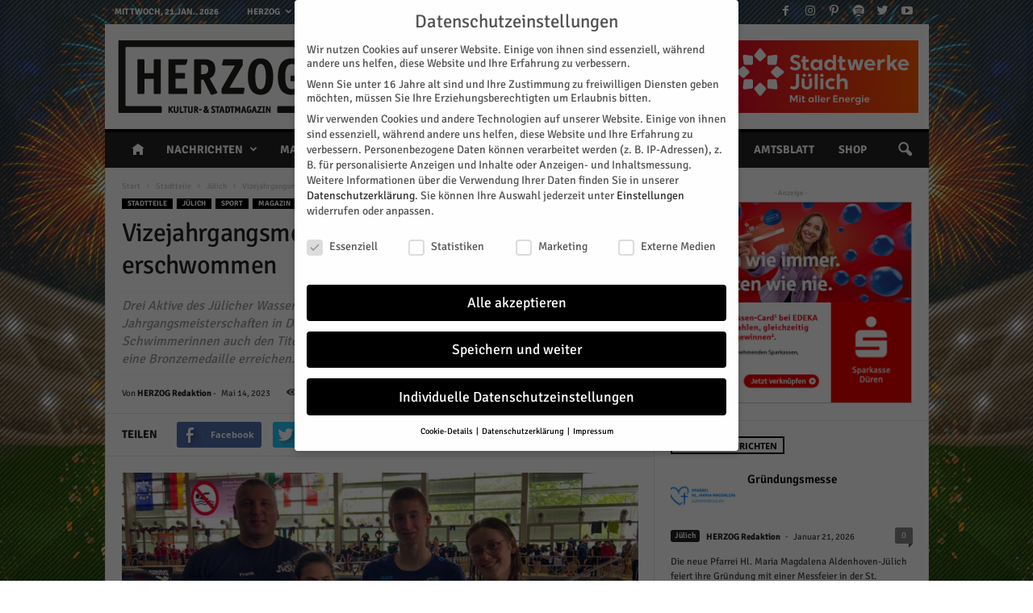

--- FILE ---
content_type: text/html; charset=UTF-8
request_url: https://www.herzog-magazin.de/sport/vizejahrgangsmeisterin-und-bronze-erschwommen/
body_size: 41753
content:
    <!doctype html >
<!--[if IE 8]>    <html class="ie8" lang="de"> <![endif]-->
<!--[if IE 9]>    <html class="ie9" lang="de"> <![endif]-->
<!--[if gt IE 8]><!--> <html lang="de"> <!--<![endif]-->
<head>
    <title>Vizejahrgangsmeisterin und Bronze erschwommen - HERZOG Kultur- &amp; Stadtmagazin</title><link rel="stylesheet" href="https://www.herzog-magazin.de/wp-content/cache/min/1/a6d290c79d0bf1b0d2691eab41da435a.css" media="all" data-minify="1" />
    <meta charset="UTF-8" />
    <meta name="viewport" content="width=device-width, initial-scale=1.0">
    <link rel="pingback" href="https://www.herzog-magazin.de/xmlrpc.php" />
    <meta name='robots' content='index, follow, max-image-preview:large, max-snippet:-1, max-video-preview:-1' />
<meta property="og:image" content="https://www.herzog-magazin.de/wp-content/uploads/2023/05/JahrgangsmeisterschaftenNRW2023_web.jpg" /><link rel="icon" type="image/png" href="//www.herzog-magazin.de/wp-content/uploads/2017/10/Favicon_16x16.png"><link rel="apple-touch-icon-precomposed" sizes="76x76" href="//www.herzog-magazin.de/wp-content/uploads/2017/10/Favicon_76x76.png"/><link rel="apple-touch-icon-precomposed" sizes="120x120" href="//www.herzog-magazin.de/wp-content/uploads/2017/10/Favicon_120x120.png"/><link rel="apple-touch-icon-precomposed" sizes="152x152" href="//www.herzog-magazin.de/wp-content/uploads/2017/10/Favicon_152x152_retina.png"/><link rel="apple-touch-icon-precomposed" sizes="114x114" href="//www.herzog-magazin.de/wp-content/uploads/2017/10/Favicon_114x114_iphone_retina.png"/><link rel="apple-touch-icon-precomposed" sizes="144x144" href="//www.herzog-magazin.de/wp-content/uploads/2017/10/Favicon_144x144_ipad_retina.png"/>
	<!-- This site is optimized with the Yoast SEO plugin v20.4 - https://yoast.com/wordpress/plugins/seo/ -->
	<link rel="canonical" href="https://www.herzog-magazin.de/?p=106210" />
	<meta property="og:locale" content="de_DE" />
	<meta property="og:type" content="article" />
	<meta property="og:title" content="Vizejahrgangsmeisterin und Bronze erschwommen - HERZOG Kultur- &amp; Stadtmagazin" />
	<meta property="og:description" content="Starke Leistungen zeigten drei Aktive des Jülicher Wassersportvereins 1923 in Dortmund. Am Wochenende des 6. und 7. Mai kamen 89 Schwimmvereine aus ganz Nordrhein Westfalen zusammen, um die NRW Jahrgangsmeisterschaften Schwimmen auszutragen. 653 Aktive kämpften um die besten Zeiten. Maja van den Broek, Lara Santos Krämer und Ben Henßen des Jülicher Wassersportvereins hatten sich qualifiziert [&hellip;]" />
	<meta property="og:url" content="https://www.herzog-magazin.de/?p=106210" />
	<meta property="og:site_name" content="HERZOG Kultur- &amp; Stadtmagazin" />
	<meta property="article:publisher" content="https://www.facebook.com/HerzogMagazin/" />
	<meta property="article:author" content="https://www.facebook.com/HerzogMagazin/" />
	<meta property="article:published_time" content="2023-05-14T05:00:30+00:00" />
	<meta property="article:modified_time" content="2023-05-10T13:29:54+00:00" />
	<meta property="og:image" content="https://www.herzog-magazin.de/wp-content/uploads/2023/05/JahrgangsmeisterschaftenNRW2023_web.jpg" />
	<meta property="og:image:width" content="1200" />
	<meta property="og:image:height" content="800" />
	<meta property="og:image:type" content="image/jpeg" />
	<meta name="author" content="HERZOG Redaktion" />
	<meta name="twitter:card" content="summary_large_image" />
	<meta name="twitter:creator" content="@https://twitter.com/HERZOGmagazin" />
	<meta name="twitter:site" content="@HERZOGmagazin" />
	<meta name="twitter:label1" content="Verfasst von" />
	<meta name="twitter:data1" content="HERZOG Redaktion" />
	<script type="application/ld+json" class="yoast-schema-graph">{"@context":"https://schema.org","@graph":[{"@type":"Article","@id":"https://www.herzog-magazin.de/?p=106210#article","isPartOf":{"@id":"https://www.herzog-magazin.de/?p=106210"},"author":{"name":"HERZOG Redaktion","@id":"https://www.herzog-magazin.de/#/schema/person/e4fa4874217271249a147d62381001d2"},"headline":"Vizejahrgangsmeisterin und Bronze erschwommen","datePublished":"2023-05-14T05:00:30+00:00","dateModified":"2023-05-10T13:29:54+00:00","mainEntityOfPage":{"@id":"https://www.herzog-magazin.de/?p=106210"},"wordCount":192,"commentCount":0,"publisher":{"@id":"https://www.herzog-magazin.de/#organization"},"image":{"@id":"https://www.herzog-magazin.de/?p=106210#primaryimage"},"thumbnailUrl":"https://www.herzog-magazin.de/wp-content/uploads/2023/05/JahrgangsmeisterschaftenNRW2023_web.jpg","articleSection":["Jülich","Sport","Vereine"],"inLanguage":"de","potentialAction":[{"@type":"CommentAction","name":"Comment","target":["https://www.herzog-magazin.de/?p=106210#respond"]}]},{"@type":"WebPage","@id":"https://www.herzog-magazin.de/?p=106210","url":"https://www.herzog-magazin.de/?p=106210","name":"Vizejahrgangsmeisterin und Bronze erschwommen - HERZOG Kultur- &amp; Stadtmagazin","isPartOf":{"@id":"https://www.herzog-magazin.de/#website"},"primaryImageOfPage":{"@id":"https://www.herzog-magazin.de/?p=106210#primaryimage"},"image":{"@id":"https://www.herzog-magazin.de/?p=106210#primaryimage"},"thumbnailUrl":"https://www.herzog-magazin.de/wp-content/uploads/2023/05/JahrgangsmeisterschaftenNRW2023_web.jpg","datePublished":"2023-05-14T05:00:30+00:00","dateModified":"2023-05-10T13:29:54+00:00","breadcrumb":{"@id":"https://www.herzog-magazin.de/?p=106210#breadcrumb"},"inLanguage":"de","potentialAction":[{"@type":"ReadAction","target":["https://www.herzog-magazin.de/?p=106210"]}]},{"@type":"ImageObject","inLanguage":"de","@id":"https://www.herzog-magazin.de/?p=106210#primaryimage","url":"https://www.herzog-magazin.de/wp-content/uploads/2023/05/JahrgangsmeisterschaftenNRW2023_web.jpg","contentUrl":"https://www.herzog-magazin.de/wp-content/uploads/2023/05/JahrgangsmeisterschaftenNRW2023_web.jpg","width":1200,"height":800,"caption":"v.l.: Frank Henßen (Trainer), Lara Santos Krämer, Ben Henßen und Maja van den Broek. Foto: Jülicher Wassersportverein 1923"},{"@type":"BreadcrumbList","@id":"https://www.herzog-magazin.de/?p=106210#breadcrumb","itemListElement":[{"@type":"ListItem","position":1,"name":"Startseite","item":"https://www.herzog-magazin.de/"},{"@type":"ListItem","position":2,"name":"Vizejahrgangsmeisterin und Bronze erschwommen"}]},{"@type":"WebSite","@id":"https://www.herzog-magazin.de/#website","url":"https://www.herzog-magazin.de/","name":"HERZOG Kultur- &amp; Stadtmagazin","description":"jülicher nachrichten &amp; kulturmagazin","publisher":{"@id":"https://www.herzog-magazin.de/#organization"},"potentialAction":[{"@type":"SearchAction","target":{"@type":"EntryPoint","urlTemplate":"https://www.herzog-magazin.de/?s={search_term_string}"},"query-input":"required name=search_term_string"}],"inLanguage":"de"},{"@type":"Organization","@id":"https://www.herzog-magazin.de/#organization","name":"HERZOG Kultur & Stadtmagazin","url":"https://www.herzog-magazin.de/","logo":{"@type":"ImageObject","inLanguage":"de","@id":"https://www.herzog-magazin.de/#/schema/logo/image/","url":"https://www.herzog-magazin.de/wp-content/uploads/2017/12/Herzog-Magazin-Logo-Retina.png","contentUrl":"https://www.herzog-magazin.de/wp-content/uploads/2017/12/Herzog-Magazin-Logo-Retina.png","width":544,"height":180,"caption":"HERZOG Kultur & Stadtmagazin"},"image":{"@id":"https://www.herzog-magazin.de/#/schema/logo/image/"},"sameAs":["https://www.facebook.com/HerzogMagazin/","https://twitter.com/HERZOGmagazin","https://www.instagram.com/herzogmagazin/","https://www.pinterest.de/herzogmagazin/","https://www.youtube.com/channel/UCxADJoLPL6BJgYQD5yEbo8A"]},{"@type":"Person","@id":"https://www.herzog-magazin.de/#/schema/person/e4fa4874217271249a147d62381001d2","name":"HERZOG Redaktion","image":{"@type":"ImageObject","inLanguage":"de","@id":"https://www.herzog-magazin.de/#/schema/person/image/","url":"https://www.herzog-magazin.de/wp-content/uploads/2017/10/HERZOG-Redaktion.jpg","contentUrl":"https://www.herzog-magazin.de/wp-content/uploads/2017/10/HERZOG-Redaktion.jpg","caption":"HERZOG Redaktion"},"description":"Die Redaktion ist das Zusammenspiel eines Teams mit Herz für die HERZogstadt, das mit Kompetenz und Engagement, Liebe zu Wort und Bild gespeist wird.","sameAs":["https://www.herzog-magazin.de","https://www.facebook.com/HerzogMagazin/","https://www.instagram.com/herzogmagazin/","https://twitter.com/https://twitter.com/HERZOGmagazin"],"url":"https://www.herzog-magazin.de/author/redaktion/"}]}</script>
	<!-- / Yoast SEO plugin. -->




<link rel="alternate" type="application/rss+xml" title="HERZOG Kultur- &amp; Stadtmagazin &raquo; Feed" href="https://www.herzog-magazin.de/feed/" />
<link rel="alternate" type="application/rss+xml" title="HERZOG Kultur- &amp; Stadtmagazin &raquo; Kommentar-Feed" href="https://www.herzog-magazin.de/comments/feed/" />
<link rel="alternate" type="text/calendar" title="HERZOG Kultur- &amp; Stadtmagazin &raquo; iCal Feed" href="https://www.herzog-magazin.de/events/?ical=1" />
<link rel="alternate" type="application/rss+xml" title="HERZOG Kultur- &amp; Stadtmagazin &raquo; Vizejahrgangsmeisterin und Bronze erschwommen Kommentar-Feed" href="https://www.herzog-magazin.de/sport/vizejahrgangsmeisterin-und-bronze-erschwommen/feed/" />
<style type="text/css">
img.wp-smiley,
img.emoji {
	display: inline !important;
	border: none !important;
	box-shadow: none !important;
	height: 1em !important;
	width: 1em !important;
	margin: 0 0.07em !important;
	vertical-align: -0.1em !important;
	background: none !important;
	padding: 0 !important;
}
</style>
	

<link rel='stylesheet' id='tribe_events-widget-calendar-pro-style-css'  href='https://www.herzog-magazin.de/wp-content/plugins/events-calendar-pro/src/resources/css/widget-calendar-theme.css?ver=4.4.19' type='text/css' media='all' />



<style id='global-styles-inline-css' type='text/css'>
body{--wp--preset--color--black: #000000;--wp--preset--color--cyan-bluish-gray: #abb8c3;--wp--preset--color--white: #ffffff;--wp--preset--color--pale-pink: #f78da7;--wp--preset--color--vivid-red: #cf2e2e;--wp--preset--color--luminous-vivid-orange: #ff6900;--wp--preset--color--luminous-vivid-amber: #fcb900;--wp--preset--color--light-green-cyan: #7bdcb5;--wp--preset--color--vivid-green-cyan: #00d084;--wp--preset--color--pale-cyan-blue: #8ed1fc;--wp--preset--color--vivid-cyan-blue: #0693e3;--wp--preset--color--vivid-purple: #9b51e0;--wp--preset--gradient--vivid-cyan-blue-to-vivid-purple: linear-gradient(135deg,rgba(6,147,227,1) 0%,rgb(155,81,224) 100%);--wp--preset--gradient--light-green-cyan-to-vivid-green-cyan: linear-gradient(135deg,rgb(122,220,180) 0%,rgb(0,208,130) 100%);--wp--preset--gradient--luminous-vivid-amber-to-luminous-vivid-orange: linear-gradient(135deg,rgba(252,185,0,1) 0%,rgba(255,105,0,1) 100%);--wp--preset--gradient--luminous-vivid-orange-to-vivid-red: linear-gradient(135deg,rgba(255,105,0,1) 0%,rgb(207,46,46) 100%);--wp--preset--gradient--very-light-gray-to-cyan-bluish-gray: linear-gradient(135deg,rgb(238,238,238) 0%,rgb(169,184,195) 100%);--wp--preset--gradient--cool-to-warm-spectrum: linear-gradient(135deg,rgb(74,234,220) 0%,rgb(151,120,209) 20%,rgb(207,42,186) 40%,rgb(238,44,130) 60%,rgb(251,105,98) 80%,rgb(254,248,76) 100%);--wp--preset--gradient--blush-light-purple: linear-gradient(135deg,rgb(255,206,236) 0%,rgb(152,150,240) 100%);--wp--preset--gradient--blush-bordeaux: linear-gradient(135deg,rgb(254,205,165) 0%,rgb(254,45,45) 50%,rgb(107,0,62) 100%);--wp--preset--gradient--luminous-dusk: linear-gradient(135deg,rgb(255,203,112) 0%,rgb(199,81,192) 50%,rgb(65,88,208) 100%);--wp--preset--gradient--pale-ocean: linear-gradient(135deg,rgb(255,245,203) 0%,rgb(182,227,212) 50%,rgb(51,167,181) 100%);--wp--preset--gradient--electric-grass: linear-gradient(135deg,rgb(202,248,128) 0%,rgb(113,206,126) 100%);--wp--preset--gradient--midnight: linear-gradient(135deg,rgb(2,3,129) 0%,rgb(40,116,252) 100%);--wp--preset--duotone--dark-grayscale: url('#wp-duotone-dark-grayscale');--wp--preset--duotone--grayscale: url('#wp-duotone-grayscale');--wp--preset--duotone--purple-yellow: url('#wp-duotone-purple-yellow');--wp--preset--duotone--blue-red: url('#wp-duotone-blue-red');--wp--preset--duotone--midnight: url('#wp-duotone-midnight');--wp--preset--duotone--magenta-yellow: url('#wp-duotone-magenta-yellow');--wp--preset--duotone--purple-green: url('#wp-duotone-purple-green');--wp--preset--duotone--blue-orange: url('#wp-duotone-blue-orange');--wp--preset--font-size--small: 13px;--wp--preset--font-size--medium: 20px;--wp--preset--font-size--large: 36px;--wp--preset--font-size--x-large: 42px;}.has-black-color{color: var(--wp--preset--color--black) !important;}.has-cyan-bluish-gray-color{color: var(--wp--preset--color--cyan-bluish-gray) !important;}.has-white-color{color: var(--wp--preset--color--white) !important;}.has-pale-pink-color{color: var(--wp--preset--color--pale-pink) !important;}.has-vivid-red-color{color: var(--wp--preset--color--vivid-red) !important;}.has-luminous-vivid-orange-color{color: var(--wp--preset--color--luminous-vivid-orange) !important;}.has-luminous-vivid-amber-color{color: var(--wp--preset--color--luminous-vivid-amber) !important;}.has-light-green-cyan-color{color: var(--wp--preset--color--light-green-cyan) !important;}.has-vivid-green-cyan-color{color: var(--wp--preset--color--vivid-green-cyan) !important;}.has-pale-cyan-blue-color{color: var(--wp--preset--color--pale-cyan-blue) !important;}.has-vivid-cyan-blue-color{color: var(--wp--preset--color--vivid-cyan-blue) !important;}.has-vivid-purple-color{color: var(--wp--preset--color--vivid-purple) !important;}.has-black-background-color{background-color: var(--wp--preset--color--black) !important;}.has-cyan-bluish-gray-background-color{background-color: var(--wp--preset--color--cyan-bluish-gray) !important;}.has-white-background-color{background-color: var(--wp--preset--color--white) !important;}.has-pale-pink-background-color{background-color: var(--wp--preset--color--pale-pink) !important;}.has-vivid-red-background-color{background-color: var(--wp--preset--color--vivid-red) !important;}.has-luminous-vivid-orange-background-color{background-color: var(--wp--preset--color--luminous-vivid-orange) !important;}.has-luminous-vivid-amber-background-color{background-color: var(--wp--preset--color--luminous-vivid-amber) !important;}.has-light-green-cyan-background-color{background-color: var(--wp--preset--color--light-green-cyan) !important;}.has-vivid-green-cyan-background-color{background-color: var(--wp--preset--color--vivid-green-cyan) !important;}.has-pale-cyan-blue-background-color{background-color: var(--wp--preset--color--pale-cyan-blue) !important;}.has-vivid-cyan-blue-background-color{background-color: var(--wp--preset--color--vivid-cyan-blue) !important;}.has-vivid-purple-background-color{background-color: var(--wp--preset--color--vivid-purple) !important;}.has-black-border-color{border-color: var(--wp--preset--color--black) !important;}.has-cyan-bluish-gray-border-color{border-color: var(--wp--preset--color--cyan-bluish-gray) !important;}.has-white-border-color{border-color: var(--wp--preset--color--white) !important;}.has-pale-pink-border-color{border-color: var(--wp--preset--color--pale-pink) !important;}.has-vivid-red-border-color{border-color: var(--wp--preset--color--vivid-red) !important;}.has-luminous-vivid-orange-border-color{border-color: var(--wp--preset--color--luminous-vivid-orange) !important;}.has-luminous-vivid-amber-border-color{border-color: var(--wp--preset--color--luminous-vivid-amber) !important;}.has-light-green-cyan-border-color{border-color: var(--wp--preset--color--light-green-cyan) !important;}.has-vivid-green-cyan-border-color{border-color: var(--wp--preset--color--vivid-green-cyan) !important;}.has-pale-cyan-blue-border-color{border-color: var(--wp--preset--color--pale-cyan-blue) !important;}.has-vivid-cyan-blue-border-color{border-color: var(--wp--preset--color--vivid-cyan-blue) !important;}.has-vivid-purple-border-color{border-color: var(--wp--preset--color--vivid-purple) !important;}.has-vivid-cyan-blue-to-vivid-purple-gradient-background{background: var(--wp--preset--gradient--vivid-cyan-blue-to-vivid-purple) !important;}.has-light-green-cyan-to-vivid-green-cyan-gradient-background{background: var(--wp--preset--gradient--light-green-cyan-to-vivid-green-cyan) !important;}.has-luminous-vivid-amber-to-luminous-vivid-orange-gradient-background{background: var(--wp--preset--gradient--luminous-vivid-amber-to-luminous-vivid-orange) !important;}.has-luminous-vivid-orange-to-vivid-red-gradient-background{background: var(--wp--preset--gradient--luminous-vivid-orange-to-vivid-red) !important;}.has-very-light-gray-to-cyan-bluish-gray-gradient-background{background: var(--wp--preset--gradient--very-light-gray-to-cyan-bluish-gray) !important;}.has-cool-to-warm-spectrum-gradient-background{background: var(--wp--preset--gradient--cool-to-warm-spectrum) !important;}.has-blush-light-purple-gradient-background{background: var(--wp--preset--gradient--blush-light-purple) !important;}.has-blush-bordeaux-gradient-background{background: var(--wp--preset--gradient--blush-bordeaux) !important;}.has-luminous-dusk-gradient-background{background: var(--wp--preset--gradient--luminous-dusk) !important;}.has-pale-ocean-gradient-background{background: var(--wp--preset--gradient--pale-ocean) !important;}.has-electric-grass-gradient-background{background: var(--wp--preset--gradient--electric-grass) !important;}.has-midnight-gradient-background{background: var(--wp--preset--gradient--midnight) !important;}.has-small-font-size{font-size: var(--wp--preset--font-size--small) !important;}.has-medium-font-size{font-size: var(--wp--preset--font-size--medium) !important;}.has-large-font-size{font-size: var(--wp--preset--font-size--large) !important;}.has-x-large-font-size{font-size: var(--wp--preset--font-size--x-large) !important;}
</style>






<link rel='stylesheet' id='tribe-events-calendar-full-pro-mobile-style-css'  href='https://www.herzog-magazin.de/wp-content/plugins/events-calendar-pro/src/resources/css/tribe-events-pro-full-mobile.min.css?ver=4.4.19' type='text/css' media='only screen and (max-width: 768px)' />
<link rel='stylesheet' id='tribe-events-calendar-pro-mobile-style-css'  href='https://www.herzog-magazin.de/wp-content/plugins/events-calendar-pro/src/resources/css/tribe-events-pro-theme-mobile.min.css?ver=4.4.19' type='text/css' media='only screen and (max-width: 768px)' />






<script type='text/javascript' src='https://www.herzog-magazin.de/wp-includes/js/jquery/jquery.min.js?ver=3.6.0' id='jquery-core-js'></script>
<script type='text/javascript' src='https://www.herzog-magazin.de/wp-includes/js/jquery/jquery-migrate.min.js?ver=3.3.2' id='jquery-migrate-js'></script>
<link rel="https://api.w.org/" href="https://www.herzog-magazin.de/wp-json/" /><link rel="alternate" type="application/json" href="https://www.herzog-magazin.de/wp-json/wp/v2/posts/106210" /><link rel="EditURI" type="application/rsd+xml" title="RSD" href="https://www.herzog-magazin.de/xmlrpc.php?rsd" />
<link rel="wlwmanifest" type="application/wlwmanifest+xml" href="https://www.herzog-magazin.de/wp-includes/wlwmanifest.xml" /> 

<link rel='shortlink' href='https://www.herzog-magazin.de/?p=106210' />
<link rel="alternate" type="application/json+oembed" href="https://www.herzog-magazin.de/wp-json/oembed/1.0/embed?url=https%3A%2F%2Fwww.herzog-magazin.de%2Fsport%2Fvizejahrgangsmeisterin-und-bronze-erschwommen%2F" />
<link rel="alternate" type="text/xml+oembed" href="https://www.herzog-magazin.de/wp-json/oembed/1.0/embed?url=https%3A%2F%2Fwww.herzog-magazin.de%2Fsport%2Fvizejahrgangsmeisterin-und-bronze-erschwommen%2F&#038;format=xml" />
<meta name="tec-api-version" content="v1"><meta name="tec-api-origin" content="https://www.herzog-magazin.de"><link rel="https://theeventscalendar.com/" href="https://www.herzog-magazin.de/wp-json/tribe/events/v1/" /><!--[if lt IE 9]><script src="https://html5shim.googlecode.com/svn/trunk/html5.js"></script><![endif]-->
    <meta name="generator" content="Powered by Visual Composer - drag and drop page builder for WordPress."/>
<!--[if lte IE 9]><link rel="stylesheet" type="text/css" href="https://www.herzog-magazin.de/wp-content/plugins/js_composer/assets/css/vc_lte_ie9.min.css" media="screen"><![endif]-->
<style type="text/css"></style>

<style type="text/css">
.synved-social-resolution-single {
display: inline-block;
}
.synved-social-resolution-normal {
display: inline-block;
}
.synved-social-resolution-hidef {
display: none;
}

@media only screen and (min--moz-device-pixel-ratio: 2),
only screen and (-o-min-device-pixel-ratio: 2/1),
only screen and (-webkit-min-device-pixel-ratio: 2),
only screen and (min-device-pixel-ratio: 2),
only screen and (min-resolution: 2dppx),
only screen and (min-resolution: 192dpi) {
	.synved-social-resolution-normal {
	display: none;
	}
	.synved-social-resolution-hidef {
	display: inline-block;
	}
}
</style>

<!-- JS generated by theme -->

<script>
    
    

	    var tdBlocksArray = []; //here we store all the items for the current page

	    //td_block class - each ajax block uses a object of this class for requests
	    function tdBlock() {
		    this.id = '';
		    this.block_type = 1; //block type id (1-234 etc)
		    this.atts = '';
		    this.td_column_number = '';
		    this.td_current_page = 1; //
		    this.post_count = 0; //from wp
		    this.found_posts = 0; //from wp
		    this.max_num_pages = 0; //from wp
		    this.td_filter_value = ''; //current live filter value
		    this.is_ajax_running = false;
		    this.td_user_action = ''; // load more or infinite loader (used by the animation)
		    this.header_color = '';
		    this.ajax_pagination_infinite_stop = ''; //show load more at page x
	    }


        // td_js_generator - mini detector
        (function(){
            var htmlTag = document.getElementsByTagName("html")[0];

            if ( navigator.userAgent.indexOf("MSIE 10.0") > -1 ) {
                htmlTag.className += ' ie10';
            }

            if ( !!navigator.userAgent.match(/Trident.*rv\:11\./) ) {
                htmlTag.className += ' ie11';
            }

            if ( /(iPad|iPhone|iPod)/g.test(navigator.userAgent) ) {
                htmlTag.className += ' td-md-is-ios';
            }

            var user_agent = navigator.userAgent.toLowerCase();
            if ( user_agent.indexOf("android") > -1 ) {
                htmlTag.className += ' td-md-is-android';
            }

            if ( -1 !== navigator.userAgent.indexOf('Mac OS X')  ) {
                htmlTag.className += ' td-md-is-os-x';
            }

            if ( /chrom(e|ium)/.test(navigator.userAgent.toLowerCase()) ) {
               htmlTag.className += ' td-md-is-chrome';
            }

            if ( -1 !== navigator.userAgent.indexOf('Firefox') ) {
                htmlTag.className += ' td-md-is-firefox';
            }

            if ( -1 !== navigator.userAgent.indexOf('Safari') && -1 === navigator.userAgent.indexOf('Chrome') ) {
                htmlTag.className += ' td-md-is-safari';
            }

            if( -1 !== navigator.userAgent.indexOf('IEMobile') ){
                htmlTag.className += ' td-md-is-iemobile';
            }

        })();




        var tdLocalCache = {};

        ( function () {
            "use strict";

            tdLocalCache = {
                data: {},
                remove: function (resource_id) {
                    delete tdLocalCache.data[resource_id];
                },
                exist: function (resource_id) {
                    return tdLocalCache.data.hasOwnProperty(resource_id) && tdLocalCache.data[resource_id] !== null;
                },
                get: function (resource_id) {
                    return tdLocalCache.data[resource_id];
                },
                set: function (resource_id, cachedData) {
                    tdLocalCache.remove(resource_id);
                    tdLocalCache.data[resource_id] = cachedData;
                }
            };
        })();

    
    
var td_viewport_interval_list=[{"limitBottom":767,"sidebarWidth":251},{"limitBottom":1023,"sidebarWidth":339}];
var td_animation_stack_effect="type0";
var tds_animation_stack=true;
var td_animation_stack_specific_selectors=".entry-thumb, img";
var td_animation_stack_general_selectors=".td-animation-stack img, .post img";
var td_ajax_url="https:\/\/www.herzog-magazin.de\/wp-admin\/admin-ajax.php?td_theme_name=Newsmag&v=4.1";
var td_get_template_directory_uri="https:\/\/www.herzog-magazin.de\/wp-content\/themes\/Newsmag";
var tds_snap_menu="snap";
var tds_logo_on_sticky="";
var tds_header_style="";
var td_please_wait="Bitte warten...";
var td_email_user_pass_incorrect="Benutzername oder Passwort falsch!";
var td_email_user_incorrect="Email oder Benutzername falsch!";
var td_email_incorrect="E-Mail nicht korrekt!";
var tds_more_articles_on_post_enable="";
var tds_more_articles_on_post_time_to_wait="";
var tds_more_articles_on_post_pages_distance_from_top=0;
var tds_theme_color_site_wide="#000000";
var tds_smart_sidebar="enabled";
var tdThemeName="Newsmag";
var td_magnific_popup_translation_tPrev="Vorherige (Pfeiltaste links)";
var td_magnific_popup_translation_tNext="Weiter (rechte Pfeiltaste)";
var td_magnific_popup_translation_tCounter="%curr% von %total%";
var td_magnific_popup_translation_ajax_tError="Der Inhalt von %url% konnte nicht geladen werden.";
var td_magnific_popup_translation_image_tError="Das Bild #%curr% konnte nicht geladen werden.";
var tdDateNamesI18n={"month_names":["Januar","Februar","M\u00e4rz","April","Mai","Juni","Juli","August","September","Oktober","November","Dezember"],"month_names_short":["Jan.","Feb.","M\u00e4rz","Apr.","Mai","Juni","Juli","Aug.","Sep.","Okt.","Nov.","Dez."],"day_names":["Sonntag","Montag","Dienstag","Mittwoch","Donnerstag","Freitag","Samstag"],"day_names_short":["So.","Mo.","Di.","Mi.","Do.","Fr.","Sa."]};
var td_ad_background_click_link="";
var td_ad_background_click_target="";
</script>


<!-- Header style compiled by theme -->

<style>
    

body {
	background-image:url("https://www.herzog-magazin.de/wp-content/uploads/2025/12/HZG-BG-169-2601.jpg");
	background-repeat:no-repeat;
	background-position:center top;
	background-attachment:fixed;
}
.td-header-border:before,
    .td-trending-now-title,
    .td_block_mega_menu .td_mega_menu_sub_cats .cur-sub-cat,
    .td-post-category:hover,
    .td-header-style-2 .td-header-sp-logo,
    .td-next-prev-wrap a:hover i,
    .page-nav .current,
    .widget_calendar tfoot a:hover,
    .td-footer-container .widget_search .wpb_button:hover,
    .td-scroll-up-visible,
    .dropcap,
    .td-category a,
    input[type="submit"]:hover,
    .td-post-small-box a:hover,
    .td-404-sub-sub-title a:hover,
    .td-rating-bar-wrap div,
    .td_top_authors .td-active .td-author-post-count,
    .td_top_authors .td-active .td-author-comments-count,
    .td_smart_list_3 .td-sml3-top-controls i:hover,
    .td_smart_list_3 .td-sml3-bottom-controls i:hover,
    .td_wrapper_video_playlist .td_video_controls_playlist_wrapper,
    .td-read-more a:hover,
    .td-login-wrap .btn,
    .td_display_err,
    .td-header-style-6 .td-top-menu-full,
    #bbpress-forums button:hover,
    #bbpress-forums .bbp-pagination .current,
    .bbp_widget_login .button:hover,
    .header-search-wrap .td-drop-down-search .btn:hover,
    .td-post-text-content .more-link-wrap:hover a,
    #buddypress div.item-list-tabs ul li > a span,
    #buddypress div.item-list-tabs ul li > a:hover span,
    #buddypress input[type=submit]:hover,
    #buddypress a.button:hover span,
    #buddypress div.item-list-tabs ul li.selected a span,
    #buddypress div.item-list-tabs ul li.current a span,
    #buddypress input[type=submit]:focus,
    .td-grid-style-3 .td-big-grid-post .td-module-thumb a:last-child:before,
    .td-grid-style-4 .td-big-grid-post .td-module-thumb a:last-child:before,
    .td-grid-style-5 .td-big-grid-post .td-module-thumb:after,
    .td_category_template_2 .td-category-siblings .td-category a:hover,
    .td-weather-week:before,
    .td-weather-information:before,
     .td_3D_btn,
    .td_shadow_btn,
    .td_default_btn,
    .td_square_btn, 
    .td_outlined_btn:hover {
        background-color: #000000;
    }

    @media (max-width: 767px) {
        .td-category a.td-current-sub-category {
            background-color: #000000;
        }
    }

    .woocommerce .onsale,
    .woocommerce .woocommerce a.button:hover,
    .woocommerce-page .woocommerce .button:hover,
    .single-product .product .summary .cart .button:hover,
    .woocommerce .woocommerce .product a.button:hover,
    .woocommerce .product a.button:hover,
    .woocommerce .product #respond input#submit:hover,
    .woocommerce .checkout input#place_order:hover,
    .woocommerce .woocommerce.widget .button:hover,
    .woocommerce .woocommerce-message .button:hover,
    .woocommerce .woocommerce-error .button:hover,
    .woocommerce .woocommerce-info .button:hover,
    .woocommerce.widget .ui-slider .ui-slider-handle,
    .vc_btn-black:hover,
	.wpb_btn-black:hover,
	.item-list-tabs .feed:hover a,
	.td-smart-list-button:hover {
    	background-color: #000000 !important;
    }

    .td-header-sp-top-menu .top-header-menu > .current-menu-item > a,
    .td-header-sp-top-menu .top-header-menu > .current-menu-ancestor > a,
    .td-header-sp-top-menu .top-header-menu > .current-category-ancestor > a,
    .td-header-sp-top-menu .top-header-menu > li > a:hover,
    .td-header-sp-top-menu .top-header-menu > .sfHover > a,
    .top-header-menu ul .current-menu-item > a,
    .top-header-menu ul .current-menu-ancestor > a,
    .top-header-menu ul .current-category-ancestor > a,
    .top-header-menu ul li > a:hover,
    .top-header-menu ul .sfHover > a,
    .sf-menu ul .td-menu-item > a:hover,
    .sf-menu ul .sfHover > a,
    .sf-menu ul .current-menu-ancestor > a,
    .sf-menu ul .current-category-ancestor > a,
    .sf-menu ul .current-menu-item > a,
    .td_module_wrap:hover .entry-title a,
    .td_mod_mega_menu:hover .entry-title a,
    .footer-email-wrap a,
    .widget a:hover,
    .td-footer-container .widget_calendar #today,
    .td-category-pulldown-filter a.td-pulldown-category-filter-link:hover,
    .td-load-more-wrap a:hover,
    .td-post-next-prev-content a:hover,
    .td-author-name a:hover,
    .td-author-url a:hover,
    .td_mod_related_posts:hover .entry-title a,
    .td-search-query,
    .header-search-wrap .td-drop-down-search .result-msg a:hover,
    .td_top_authors .td-active .td-authors-name a,
    .post blockquote p,
    .td-post-content blockquote p,
    .page blockquote p,
    .comment-list cite a:hover,
    .comment-list cite:hover,
    .comment-list .comment-reply-link:hover,
    a,
    .white-menu #td-header-menu .sf-menu > li > a:hover,
    .white-menu #td-header-menu .sf-menu > .current-menu-ancestor > a,
    .white-menu #td-header-menu .sf-menu > .current-menu-item > a,
    .td_quote_on_blocks,
    #bbpress-forums .bbp-forum-freshness a:hover,
    #bbpress-forums .bbp-topic-freshness a:hover,
    #bbpress-forums .bbp-forums-list li a:hover,
    #bbpress-forums .bbp-forum-title:hover,
    #bbpress-forums .bbp-topic-permalink:hover,
    #bbpress-forums .bbp-topic-started-by a:hover,
    #bbpress-forums .bbp-topic-started-in a:hover,
    #bbpress-forums .bbp-body .super-sticky li.bbp-topic-title .bbp-topic-permalink,
    #bbpress-forums .bbp-body .sticky li.bbp-topic-title .bbp-topic-permalink,
    #bbpress-forums #subscription-toggle a:hover,
    #bbpress-forums #favorite-toggle a:hover,
    .woocommerce-account .woocommerce-MyAccount-navigation a:hover,
    .widget_display_replies .bbp-author-name,
    .widget_display_topics .bbp-author-name,
    .archive .widget_archive .current,
    .archive .widget_archive .current a,
    .td-subcategory-header .td-category-siblings .td-subcat-dropdown a.td-current-sub-category,
    .td-subcategory-header .td-category-siblings .td-subcat-dropdown a:hover,
    .td-pulldown-filter-display-option:hover,
    .td-pulldown-filter-display-option .td-pulldown-filter-link:hover,
    .td_normal_slide .td-wrapper-pulldown-filter .td-pulldown-filter-list a:hover,
    #buddypress ul.item-list li div.item-title a:hover,
    .td_block_13 .td-pulldown-filter-list a:hover,
    .td_smart_list_8 .td-smart-list-dropdown-wrap .td-smart-list-button:hover,
    .td_smart_list_8 .td-smart-list-dropdown-wrap .td-smart-list-button:hover i,
    .td-sub-footer-container a:hover,
    .td-instagram-user a,
     .td_outlined_btn {
        color: #000000;
    }

    .td-mega-menu .wpb_content_element li a:hover,
    .td_login_tab_focus {
        color: #000000 !important;
    }

    .td-next-prev-wrap a:hover i,
    .page-nav .current,
    .widget_tag_cloud a:hover,
    .post .td_quote_box,
    .page .td_quote_box,
    .td-login-panel-title,
    #bbpress-forums .bbp-pagination .current,
    .td_category_template_2 .td-category-siblings .td-category a:hover,
    .page-template-page-pagebuilder-latest .td-instagram-user,
     .td_outlined_btn {
        border-color: #000000;
    }

    .td_wrapper_video_playlist .td_video_currently_playing:after,
    .item-list-tabs .feed:hover {
        border-color: #000000 !important;
    }


    
    .td-pb-row [class*="td-pb-span"],
    .td-pb-border-top,
    .page-template-page-title-sidebar-php .td-page-content > .wpb_row:first-child,
    .td-post-sharing,
    .td-post-content,
    .td-post-next-prev,
    .author-box-wrap,
    .td-comments-title-wrap,
    .comment-list,
    .comment-respond,
    .td-post-template-5 header,
    .td-container,
    .wpb_content_element,
    .wpb_column,
    .wpb_row,
    .white-menu .td-header-container .td-header-main-menu,
    .td-post-template-1 .td-post-content,
    .td-post-template-4 .td-post-sharing-top,
    .td-header-style-6 .td-header-header .td-make-full,
    #disqus_thread,
    .page-template-page-pagebuilder-title-php .td-page-content > .wpb_row:first-child,
    .td-footer-container:before {
        border-color: #e6e6e6;
    }
    .td-top-border {
        border-color: #e6e6e6 !important;
    }
    .td-container-border:after,
    .td-next-prev-separator,
    .td-container .td-pb-row .wpb_column:before,
    .td-container-border:before,
    .td-main-content:before,
    .td-main-sidebar:before,
    .td-pb-row .td-pb-span4:nth-of-type(3):after,
    .td-pb-row .td-pb-span4:nth-last-of-type(3):after {
    	background-color: #e6e6e6;
    }
    @media (max-width: 767px) {
    	.white-menu .td-header-main-menu {
      		border-color: #e6e6e6;
      	}
    }



    
    .td-header-sp-top-menu .top-header-menu > li > a,
    .td-header-sp-top-menu .td_data_time,
    .td-header-sp-top-menu .td-weather-top-widget {
        color: #ffffff;
    }

    
    .td-header-sp-top-widget .td-social-icon-wrap i {
        color: #ffffff;
    }

    
    .td-header-border:before {
        background-color: #000000;
    }

    
    .td-header-row.td-header-header {
        background-color: #ffffff;
    }

    .td-header-style-1 .td-header-top-menu {
        padding: 0 12px;
    	top: 0;
    }

    @media (min-width: 1024px) {
    	.td-header-style-1 .td-header-header {
      		padding: 0 6px;
      	}
    }

    .td-header-style-6 .td-header-header .td-make-full {
    	border-bottom: 0;
    }


    @media (max-height: 768px) {
        .td-header-style-6 .td-header-sp-rec {
            margin-right: 7px;
        }
        .td-header-style-6 .td-header-sp-logo {
        	margin-left: 7px;
    	}
    }

    
    .td-menu-background:before,
    .td-search-background:before {
        background: #000000;
        background: -moz-linear-gradient(top, #000000 0%, rgba(0,0,0,0.5) 100%);
        background: -webkit-gradient(left top, left bottom, color-stop(0%, #000000), color-stop(100%, rgba(0,0,0,0.5)));
        background: -webkit-linear-gradient(top, #000000 0%, rgba(0,0,0,0.5) 100%);
        background: -o-linear-gradient(top, #000000 0%, @mobileu_gradient_two_mob 100%);
        background: -ms-linear-gradient(top, #000000 0%, rgba(0,0,0,0.5) 100%);
        background: linear-gradient(to bottom, #000000 0%, rgba(0,0,0,0.5) 100%);
        filter: progid:DXImageTransform.Microsoft.gradient( startColorstr='#000000', endColorstr='rgba(0,0,0,0.5)', GradientType=0 );
    }

    
    .td-menu-background:after,
    .td-search-background:after {
        background-size: auto;
    }

    
    .td-menu-background:after,
    .td-search-background:after {
        background-position: center center;
    }


    
    .top-header-menu li a,
    .td-header-sp-top-menu .td_data_time,
    .td-weather-top-widget .td-weather-header .td-weather-city,
    .td-weather-top-widget .td-weather-now {
        font-family:Signika;
	
    }
    
    .top-header-menu ul li a {
    	font-family:Signika;
	
    }
	
    .sf-menu > .td-menu-item > a {
        font-family:Signika;
	font-weight:bold;
	
    }
    
    .sf-menu ul .td-menu-item a {
        font-family:Signika;
	
    }
    
    .td_mod_mega_menu .item-details a {
        font-family:Signika;
	
    }
    
    .td_mega_menu_sub_cats .block-mega-child-cats a {
        font-family:Signika;
	
    }

    
	#td-mobile-nav,
	#td-mobile-nav .wpb_button,
	.td-search-wrap-mob {
		font-family:Signika;
	
	}

	
    .td-mobile-content .td-mobile-main-menu > li > a {
        font-family:Signika;
	
    }

	
    .td-mobile-content .sub-menu a {
        font-family:Signika;
	
    }

	
	.td_module_wrap .entry-title,
	.td-theme-slider .td-module-title,
	.page .td-post-template-6 .td-post-header h1 {
		font-family:Signika;
	
	}

	
    .td_block_trending_now .entry-title {
    	font-family:Signika;
	
    }
    
    .td_module_1 .td-module-title {
    	font-family:Signika;
	
    }
    
    .td_module_2 .td-module-title {
    	font-family:Signika;
	
    }
    
    .td_module_3 .td-module-title {
    	font-family:Signika;
	
    }
    
    .td_module_4 .td-module-title {
    	font-family:Signika;
	
    }
    
    .td_module_5 .td-module-title {
    	font-family:Signika;
	
    }
    
    .td_module_6 .td-module-title {
    	font-family:Signika;
	
    }
    
    .td_module_7 .td-module-title {
    	font-family:Signika;
	
    }
    
    .td_module_8 .td-module-title {
    	font-family:Signika;
	
    }
    
    .td_module_9 .td-module-title {
    	font-family:Signika;
	
    }
    
    .td_module_10 .td-module-title {
    	font-family:Signika;
	
    }
    
    .td_module_11 .td-module-title {
    	font-family:Signika;
	
    }
    
    .td_module_12 .td-module-title {
    	font-family:Signika;
	
    }
    
    .td_module_13 .td-module-title {
    	font-family:Signika;
	
    }
    
    .td_module_14 .td-module-title {
    	font-family:Signika;
	
    }
    
    .td_module_15 .entry-title {
    	font-family:Signika;
	
    }
    
    .td_module_mx1 .td-module-title {
    	font-family:Signika;
	
    }
    
    .td_module_mx2 .td-module-title {
    	font-family:Signika;
	
    }
    
    .td_module_mx3 .td-module-title {
    	font-family:Signika;
	
    }
    
    .td_module_mx4 .td-module-title {
    	font-family:Signika;
	
    }
    
    .td-theme-slider.iosSlider-col-3 .td-module-title a {
        font-family:Signika;
	
    }
    
    .td-theme-slider.iosSlider-col-2 .td-module-title a {
        font-family:Signika;
	
    }
    
    .td-theme-slider.iosSlider-col-1 .td-module-title a {
        font-family:Signika;
	
    }
    
    .page .td-post-template-6 .td-post-header h1 {
        font-family:Signika;
	
    }

    
    .block-title > span,
    .block-title > a,
    .widgettitle,
    .td-trending-now-title,
    .wpb_tabs li a,
    .vc_tta-container .vc_tta-color-grey.vc_tta-tabs-position-top.vc_tta-style-classic .vc_tta-tabs-container .vc_tta-tab > a,
    .td-related-title .td-related-left,
    .td-related-title .td-related-right,
    .category .entry-title span,
    .td-author-counters span,
    .woocommerce-tabs h2,
    .woocommerce .product .products h2:not(.woocommerce-loop-product__title) {
        font-family:Signika;
	
    }
    
    .td-module-meta-info .td-post-author-name a,
    .td_module_wrap .td-post-author-name a {
        font-family:Signika;
	
    }
    
    .td-module-meta-info .td-post-date .entry-date,
    .td_module_wrap .td-post-date .entry-date {
        font-family:Signika;
	
    }
    
    .td-module-meta-info .td-module-comments a,
    .td_module_wrap .td-module-comments a {
        font-family:Signika;
	
    }
    
    .td-big-grid-meta .td-post-category,
    .td_module_wrap .td-post-category,
    .td-module-image .td-post-category {
        font-family:Signika;
	
    }
    
    .td-pulldown-filter-display-option,
    a.td-pulldown-filter-link,
    .td-category-pulldown-filter a.td-pulldown-category-filter-link {
        font-family:Signika;
	
    }
    
    .td-excerpt,
    .td-module-excerpt {
        font-family:Signika;
	
    }


    
    .td-big-grid-post .entry-title {
        font-family:Signika;
	
    }
    
    .td_block_big_grid .td-big-thumb .entry-title,
    .td_block_big_grid_2 .td-big-thumb .entry-title,
    .td_block_big_grid_3 .td-big-thumb .entry-title,
    .td_block_big_grid_4 .td-big-thumb .entry-title,
    .td_block_big_grid_5 .td-big-thumb .entry-title,
    .td_block_big_grid_6 .td-big-thumb .entry-title,
    .td_block_big_grid_7 .td-big-thumb .entry-title {
        font-family:Signika;
	
    }
    
    .td_block_big_grid .td-medium-thumb .entry-title,
    .td_block_big_grid_2 .td-medium-thumb .entry-title,
    .td_block_big_grid_3 .td-medium-thumb .entry-title,
    .td_block_big_grid_4 .td-medium-thumb .entry-title,
    .td_block_big_grid_5 .td-medium-thumb .entry-title,
    .td_block_big_grid_6 .td-medium-thumb .entry-title,
    .td_block_big_grid_7 .td-medium-thumb .entry-title {
        font-family:Signika;
	
    }
    
    .td_block_big_grid .td-small-thumb .entry-title,
    .td_block_big_grid_2 .td-small-thumb .entry-title,
    .td_block_big_grid_3 .td-small-thumb .entry-title,
    .td_block_big_grid_4 .td-small-thumb .entry-title,
    .td_block_big_grid_5 .td-small-thumb .entry-title,
    .td_block_big_grid_6 .td-small-thumb .entry-title,
    .td_block_big_grid_7 .td-small-thumb .entry-title {
        font-family:Signika;
	
    }
    
    .td_block_big_grid .td-tiny-thumb .entry-title,
    .td_block_big_grid_2 .td-tiny-thumb .entry-title,
    .td_block_big_grid_3 .td-tiny-thumb .entry-title,
    .td_block_big_grid_4 .td-tiny-thumb .entry-title,
    .td_block_big_grid_5 .td-tiny-thumb .entry-title,
    .td_block_big_grid_6 .td-tiny-thumb .entry-title,
    .td_block_big_grid_7 .td-tiny-thumb .entry-title {
        font-family:Signika;
	
    }








	
	.post header .entry-title {
		font-family:Signika;
	
	}

	
    .td-post-template-default header .entry-title {
        font-family:Signika;
	
    }
    
    .td-post-template-1 header .entry-title {
        font-family:Signika;
	
    }
    
    .td-post-template-2 header .entry-title {
        font-family:Signika;
	
    }
    
    .td-post-template-3 header .entry-title {
        font-family:Signika;
	
    }
    
    .td-post-template-4 header .entry-title {
        font-family:Signika;
	
    }
    
    .td-post-template-5 header .entry-title {
        font-family:Signika;
	
    }
    
    .td-post-template-6 header .entry-title {
        font-family:Signika;
	
    }
    
    .td-post-template-7 header .entry-title {
        font-family:Signika;
	
    }
    
    .td-post-template-8 header .entry-title {
        font-family:Signika;
	
    }




    
    .td-post-content p,
    .td-post-content {
        font-family:Signika;
	
    }
    
    .post blockquote p,
    .page blockquote p,
    .td-post-text-content blockquote p {
        font-family:Signika;
	
    }
    
    .post .td_quote_box p,
    .page .td_quote_box p {
        font-family:Signika;
	
    }
    
    .post .td_pull_quote p,
    .page .td_pull_quote p {
        font-family:Signika;
	
    }
    
    .td-post-content li {
        font-family:Signika;
	
    }
    
    .td-post-content h1 {
        font-family:Signika;
	
    }
    
    .td-post-content h2 {
        font-family:Signika;
	
    }
    
    .td-post-content h3 {
        font-family:Signika;
	
    }
    
    .td-post-content h4 {
        font-family:Signika;
	
    }
    
    .td-post-content h5 {
        font-family:Signika;
	
    }
    
    .td-post-content h6 {
        font-family:Signika;
	
    }





    
    .post .td-category a {
        font-family:Signika;
	
    }
    
    .post header .td-post-author-name,
    .post header .td-post-author-name a {
        font-family:Signika;
	
    }
    
    .post header .td-post-date .entry-date {
        font-family:Signika;
	
    }
    
    .post header .td-post-views span,
    .post header .td-post-comments {
        font-family:Signika;
	
    }
    
    .post .td-post-source-tags a,
    .post .td-post-source-tags span {
        font-family:Signika;
	
    }
    
    .post .td-post-next-prev-content span {
        font-family:Signika;
	
    }
    
    .post .td-post-next-prev-content a {
        font-family:Signika;
	
    }
    
    .post .author-box-wrap .td-author-name a {
        font-family:Signika;
	
    }
    
    .post .author-box-wrap .td-author-url a {
        font-family:Signika;
	
    }
    
    .post .author-box-wrap .td-author-description {
        font-family:Signika;
	
    }
    
    .td_block_related_posts .entry-title {
        font-family:Signika;
	
    }
    
    .post .td-post-share-title,
    .td-comments-title-wrap h4,
    .comment-reply-title {
        font-family:Signika;
	
    }
    
	.wp-caption-text,
	.wp-caption-dd {
		font-family:Signika;
	
	}
    
    .td-post-template-default .td-post-sub-title,
    .td-post-template-1 .td-post-sub-title,
    .td-post-template-5 .td-post-sub-title,
    .td-post-template-7 .td-post-sub-title,
    .td-post-template-8 .td-post-sub-title {
        font-family:Signika;
	
    }
    
    .td-post-template-2 .td-post-sub-title,
    .td-post-template-3 .td-post-sub-title,
    .td-post-template-4 .td-post-sub-title,
    .td-post-template-6 .td-post-sub-title {
        font-family:Signika;
	
    }








	
    .td-page-header h1,
    .woocommerce-page .page-title {
    	font-family:Signika;
	
    }
    
    .td-page-content p,
    .td-page-content li,
    .td-page-content .td_block_text_with_title,
    .woocommerce-page .page-description > p,
    .wpb_text_column p {
    	font-family:Signika;
	
    }
    
    .td-page-content h1,
    .wpb_text_column h1 {
    	font-family:Signika;
	
    }
    
    .td-page-content h2,
    .wpb_text_column h2 {
    	font-family:Signika;
	
    }
    
    .td-page-content h3,
    .wpb_text_column h3 {
    	font-family:Signika;
	
    }
    
    .td-page-content h4,
    .wpb_text_column h4 {
    	font-family:Signika;
	
    }
    
    .td-page-content h5,
    .wpb_text_column h5 {
    	font-family:Signika;
	
    }
    
    .td-page-content h6,
    .wpb_text_column h6 {
    	font-family:Signika;
	
    }



    
	.footer-text-wrap {
		font-family:Signika;
	
	}
	
	.td-sub-footer-copy {
		font-family:Signika;
	
	}
	
	.td-sub-footer-menu ul li a {
		font-family:Signika;
	
	}



    
    .category .td-category a {
    	font-family:Signika;
	
    }
    
    .td-trending-now-title {
    	font-family:Signika;
	
    }
    
    .page-nav a,
    .page-nav span,
    .page-nav i {
    	font-family:Signika;
	
    }


    
    .td-page-content .dropcap,
    .td-post-content .dropcap,
    .comment-content .dropcap {
    	font-family:Signika;
	
    }
    
    .entry-crumbs a,
    .entry-crumbs span,
    #bbpress-forums .bbp-breadcrumb a,
    #bbpress-forums .bbp-breadcrumb .bbp-breadcrumb-current {
    	font-family:Signika;
	
    }

    
    .widget_archive a,
    .widget_calendar,
    .widget_categories a,
    .widget_nav_menu a,
    .widget_meta a,
    .widget_pages a,
    .widget_recent_comments a,
    .widget_recent_entries a,
    .widget_text .textwidget,
    .widget_tag_cloud a,
    .widget_search input,
    .woocommerce .product-categories a,
    .widget_display_forums a,
    .widget_display_replies a,
    .widget_display_topics a,
    .widget_display_views a,
    .widget_display_stats
     {
    	font-family:Signika;
	
    }

    
	input[type="submit"],
	.woocommerce a.button,
	.woocommerce button.button,
	.woocommerce #respond input#submit {
		font-family:Signika;
	
	}

    
	.woocommerce .product a .woocommerce-loop-product__title,
	.woocommerce .widget.woocommerce .product_list_widget a,
	.woocommerce-cart .woocommerce .product-name a {
		font-family:Signika;
	
	}


    
	.woocommerce .product .summary .product_title {
		font-family:Signika;
	
	}


    
	.white-popup-block,
	.white-popup-block .wpb_button {
		font-family:Signika;
	
	}


	
    body, p {
    	font-family:Signika;
	
    }



    
    #bbpress-forums .bbp-header .bbp-forums,
    #bbpress-forums .bbp-header .bbp-topics,
    #bbpress-forums .bbp-header {
    	font-family:Signika;
	
    }
    
    #bbpress-forums .hentry .bbp-forum-title,
    #bbpress-forums .hentry .bbp-topic-permalink {
    	font-family:Signika;
	
    }
    
    #bbpress-forums .bbp-forums-list li {
    	font-family:Signika;
	
    }
    
    #bbpress-forums .bbp-forum-info .bbp-forum-content {
    	font-family:Signika;
	
    }
    
    #bbpress-forums div.bbp-forum-author a.bbp-author-name,
    #bbpress-forums div.bbp-topic-author a.bbp-author-name,
    #bbpress-forums div.bbp-reply-author a.bbp-author-name,
    #bbpress-forums div.bbp-search-author a.bbp-author-name,
    #bbpress-forums .bbp-forum-freshness .bbp-author-name,
    #bbpress-forums .bbp-topic-freshness a:last-child {
    	font-family:Signika;
	
    }
    
    #bbpress-forums .hentry .bbp-topic-content p,
    #bbpress-forums .hentry .bbp-reply-content p {
    	font-family:Signika;
	
    }
    
    #bbpress-forums div.bbp-template-notice p {
    	font-family:Signika;
	
    }
    
    #bbpress-forums .bbp-pagination-count,
    #bbpress-forums .page-numbers {
    	font-family:Signika;
	
    }
    
    #bbpress-forums .bbp-topic-started-by,
    #bbpress-forums .bbp-topic-started-by a,
    #bbpress-forums .bbp-topic-started-in,
    #bbpress-forums .bbp-topic-started-in a {
    	font-family:Signika;
	
    }
</style>

<script type="application/ld+json">
                        {
                            "@context": "http://schema.org",
                            "@type": "BreadcrumbList",
                            "itemListElement": [{
                            "@type": "ListItem",
                            "position": 1,
                                "item": {
                                "@type": "WebSite",
                                "@id": "https://www.herzog-magazin.de/",
                                "name": "Start"                                               
                            }
                        },{
                            "@type": "ListItem",
                            "position": 2,
                                "item": {
                                "@type": "WebPage",
                                "@id": "https://www.herzog-magazin.de/nachrichten/stadtteile/",
                                "name": "Stadtteile"
                            }
                        },{
                            "@type": "ListItem",
                            "position": 3,
                                "item": {
                                "@type": "WebPage",
                                "@id": "https://www.herzog-magazin.de/nachrichten/stadtteile/juelich/",
                                "name": "Jülich"                                
                            }
                        },{
                            "@type": "ListItem",
                            "position": 4,
                                "item": {
                                "@type": "WebPage",
                                "@id": "https://www.herzog-magazin.de/sport/vizejahrgangsmeisterin-und-bronze-erschwommen/",
                                "name": "Vizejahrgangsmeisterin und Bronze erschwommen"                                
                            }
                        }    ]
                        }
                       </script>		<style type="text/css" id="wp-custom-css">
			.td-animation-stack-type0-2, .td-animation-stack-type0, body.td-animation-stack-type0 .post img {
    opacity: 1!important;
    -webkit-transition: opacity .3s;
    -moz-transition: opacity .3s;
    -o-transition: opacity .3s;
    transition: opacity .3s;
    transition-timing-function: cubic-bezier(.39,.76,.51,.56);
}

body.td-animation-stack-type0 .td-animation-stack .entry-thumb, body.td-animation-stack-type0 .post img {
	opacity: 1;
}		</style>
		<noscript><style type="text/css"> .wpb_animate_when_almost_visible { opacity: 1; }</style></noscript></head>

<body class="post-template-default single single-post postid-106210 single-format-standard tribe-no-js vizejahrgangsmeisterin-und-bronze-erschwommen global-block-template-1 wpb-js-composer js-comp-ver-5.2 vc_responsive td-animation-stack-type0 td-boxed-layout" itemscope="itemscope" itemtype="https://schema.org/WebPage">

        <div class="td-scroll-up"><i class="td-icon-menu-up"></i></div>

    <div class="td-menu-background"></div>
<div id="td-mobile-nav">
    <div class="td-mobile-container">
        <!-- mobile menu top section -->
        <div class="td-menu-socials-wrap">
            <!-- socials -->
            <div class="td-menu-socials">
                
        <span class="td-social-icon-wrap">
            <a target="_blank" href="https://www.facebook.com/HerzogMagazin/" title="Facebook">
                <i class="td-icon-font td-icon-facebook"></i>
            </a>
        </span>
        <span class="td-social-icon-wrap">
            <a target="_blank" href="https://www.instagram.com/herzogmagazin/" title="Instagram">
                <i class="td-icon-font td-icon-instagram"></i>
            </a>
        </span>
        <span class="td-social-icon-wrap">
            <a target="_blank" href="https://www.pinterest.de/herzogmagazin/" title="Pinterest">
                <i class="td-icon-font td-icon-pinterest"></i>
            </a>
        </span>
        <span class="td-social-icon-wrap">
            <a target="_blank" href="https://open.spotify.com/show/31SxTjNkpYlN6R1lus8sMy" title="Spotify">
                <i class="td-icon-font td-icon-spotify"></i>
            </a>
        </span>
        <span class="td-social-icon-wrap">
            <a target="_blank" href="https://twitter.com/herzogmagazin" title="Twitter">
                <i class="td-icon-font td-icon-twitter"></i>
            </a>
        </span>
        <span class="td-social-icon-wrap">
            <a target="_blank" href="https://www.youtube.com/channel/UCJI-5mkSOU9WSu4iJSgkYvQ" title="Youtube">
                <i class="td-icon-font td-icon-youtube"></i>
            </a>
        </span>            </div>
            <!-- close button -->
            <div class="td-mobile-close">
                <a href="#"><i class="td-icon-close-mobile"></i></a>
            </div>
        </div>

        <!-- login section -->
        
        <!-- menu section -->
        <div class="td-mobile-content">
            <div class="menu-td-demo-header-menu-container"><ul id="menu-td-demo-header-menu" class="td-mobile-main-menu"><li id="menu-item-2730" class="homeicon menu-item menu-item-type-post_type menu-item-object-page menu-item-home menu-item-first menu-item-2730"><a href="https://www.herzog-magazin.de/">H</a></li>
<li id="menu-item-2728" class="menu-item menu-item-type-post_type menu-item-object-page menu-item-has-children menu-item-2728"><a href="https://www.herzog-magazin.de/nachrichten/">Nachrichten<i class="td-icon-menu-right td-element-after"></i></a>
<ul class="sub-menu">
	<li id="menu-item-479" class="menu-item menu-item-type-taxonomy menu-item-object-category menu-item-479"><a href="https://www.herzog-magazin.de/nachrichten/top-themen/">Top-Themen</a></li>
	<li id="menu-item-478" class="menu-item menu-item-type-taxonomy menu-item-object-category current-post-ancestor menu-item-has-children menu-item-478"><a href="https://www.herzog-magazin.de/nachrichten/stadtteile/">Stadtteile<i class="td-icon-menu-right td-element-after"></i></a>
	<ul class="sub-menu">
		<li id="menu-item-51356" class="menu-item menu-item-type-custom menu-item-object-custom menu-item-51356"><a href="https://www.herzog-magazin.de/juelicher-ortsvorsteher/">Ortsvorsteher</a></li>
		<li id="menu-item-2046" class="menu-item menu-item-type-taxonomy menu-item-object-category menu-item-2046"><a href="https://www.herzog-magazin.de/nachrichten/stadtteile/altenburg/">Altenburg</a></li>
		<li id="menu-item-480" class="menu-item menu-item-type-taxonomy menu-item-object-category menu-item-480"><a href="https://www.herzog-magazin.de/nachrichten/stadtteile/barmen/">Barmen</a></li>
		<li id="menu-item-2047" class="menu-item menu-item-type-taxonomy menu-item-object-category menu-item-2047"><a href="https://www.herzog-magazin.de/nachrichten/stadtteile/bourheim/">Bourheim</a></li>
		<li id="menu-item-2048" class="menu-item menu-item-type-taxonomy menu-item-object-category menu-item-2048"><a href="https://www.herzog-magazin.de/nachrichten/stadtteile/broich/">Broich</a></li>
		<li id="menu-item-22091" class="menu-item menu-item-type-taxonomy menu-item-object-category menu-item-22091"><a href="https://www.herzog-magazin.de/nachrichten/stadtteile/daubenrath/">Daubenrath</a></li>
		<li id="menu-item-481" class="menu-item menu-item-type-taxonomy menu-item-object-category current-post-ancestor current-menu-parent current-post-parent menu-item-481"><a href="https://www.herzog-magazin.de/nachrichten/stadtteile/juelich/">Jülich</a></li>
		<li id="menu-item-2050" class="menu-item menu-item-type-taxonomy menu-item-object-category menu-item-2050"><a href="https://www.herzog-magazin.de/nachrichten/stadtteile/kirchberg/">Kirchberg</a></li>
		<li id="menu-item-2051" class="menu-item menu-item-type-taxonomy menu-item-object-category menu-item-2051"><a href="https://www.herzog-magazin.de/nachrichten/stadtteile/koslar/">Koslar</a></li>
		<li id="menu-item-2052" class="menu-item menu-item-type-taxonomy menu-item-object-category menu-item-2052"><a href="https://www.herzog-magazin.de/nachrichten/stadtteile/lich-steinstrass/">Lich-Steinstraß</a></li>
		<li id="menu-item-2053" class="menu-item menu-item-type-taxonomy menu-item-object-category menu-item-2053"><a href="https://www.herzog-magazin.de/nachrichten/stadtteile/mersch-pattern/">Mersch &amp; Pattern</a></li>
		<li id="menu-item-2054" class="menu-item menu-item-type-taxonomy menu-item-object-category menu-item-2054"><a href="https://www.herzog-magazin.de/nachrichten/stadtteile/merzenhausen/">Merzenhausen</a></li>
		<li id="menu-item-2055" class="menu-item menu-item-type-taxonomy menu-item-object-category menu-item-2055"><a href="https://www.herzog-magazin.de/nachrichten/stadtteile/selgersdorf/">Selgersdorf</a></li>
		<li id="menu-item-2056" class="menu-item menu-item-type-taxonomy menu-item-object-category menu-item-2056"><a href="https://www.herzog-magazin.de/nachrichten/stadtteile/stetternich/">Stetternich</a></li>
		<li id="menu-item-2057" class="menu-item menu-item-type-taxonomy menu-item-object-category menu-item-2057"><a href="https://www.herzog-magazin.de/nachrichten/stadtteile/walldorf-guesten/">Welldorf &amp; Güsten</a></li>
	</ul>
</li>
	<li id="menu-item-1354" class="menu-item menu-item-type-taxonomy menu-item-object-category menu-item-1354"><a href="https://www.herzog-magazin.de/nachrichten/rathaus/">Rathaus</a></li>
	<li id="menu-item-629" class="menu-item menu-item-type-post_type menu-item-object-page menu-item-has-children menu-item-629"><a href="https://www.herzog-magazin.de/hzg-magazin/juelicher-politik/">Politik<i class="td-icon-menu-right td-element-after"></i></a>
	<ul class="sub-menu">
		<li id="menu-item-2520" class="menu-item menu-item-type-post_type menu-item-object-page menu-item-2520"><a href="https://www.herzog-magazin.de/hzg-magazin/juelicher-politik/cdu-juelich/">CDU</a></li>
		<li id="menu-item-651" class="menu-item menu-item-type-post_type menu-item-object-page menu-item-651"><a href="https://www.herzog-magazin.de/hzg-magazin/juelicher-politik/juel/">UWG JÜL</a></li>
		<li id="menu-item-647" class="menu-item menu-item-type-post_type menu-item-object-page menu-item-647"><a href="https://www.herzog-magazin.de/hzg-magazin/juelicher-politik/spd/">SPD</a></li>
		<li id="menu-item-646" class="menu-item menu-item-type-post_type menu-item-object-page menu-item-646"><a href="https://www.herzog-magazin.de/hzg-magazin/juelicher-politik/b90die-gruenen/">B90/Die Grünen</a></li>
		<li id="menu-item-645" class="menu-item menu-item-type-post_type menu-item-object-page menu-item-645"><a href="https://www.herzog-magazin.de/hzg-magazin/juelicher-politik/fdp/">FDP</a></li>
	</ul>
</li>
	<li id="menu-item-477" class="menu-item menu-item-type-taxonomy menu-item-object-category menu-item-477"><a href="https://www.herzog-magazin.de/nachrichten/region/">Region</a></li>
	<li id="menu-item-2978" class="menu-item menu-item-type-taxonomy menu-item-object-category menu-item-has-children menu-item-2978"><a href="https://www.herzog-magazin.de/nachrichten/kommentare-nachrichten/">Kommentare<i class="td-icon-menu-right td-element-after"></i></a>
	<ul class="sub-menu">
		<li id="menu-item-2975" class="menu-item menu-item-type-taxonomy menu-item-object-category menu-item-2975"><a href="https://www.herzog-magazin.de/nachrichten/kommentare-nachrichten/hofgefluester/">Hofgeflüster</a></li>
		<li id="menu-item-2976" class="menu-item menu-item-type-taxonomy menu-item-object-category menu-item-2976"><a href="https://www.herzog-magazin.de/nachrichten/kommentare-nachrichten/zum-thema/">zum Thema</a></li>
	</ul>
</li>
	<li id="menu-item-763" class="menu-item menu-item-type-post_type menu-item-object-page menu-item-763"><a href="https://www.herzog-magazin.de/herzog-juelicher-kultur-stadtmagazin/newsletter/">Newsletter</a></li>
</ul>
</li>
<li id="menu-item-2814" class="menu-item menu-item-type-post_type menu-item-object-page menu-item-has-children menu-item-2814"><a href="https://www.herzog-magazin.de/hzg-magazin/">Magazin<i class="td-icon-menu-right td-element-after"></i></a>
<ul class="sub-menu">
	<li id="menu-item-1071" class="menu-item menu-item-type-post_type menu-item-object-page menu-item-1071"><a href="https://www.herzog-magazin.de/hzg-magazin/titelstory/">Titelstory</a></li>
	<li id="menu-item-1129" class="menu-item menu-item-type-post_type menu-item-object-page menu-item-1129"><a href="https://www.herzog-magazin.de/hzg-magazin/mensch/">Menschen</a></li>
	<li id="menu-item-1137" class="menu-item menu-item-type-post_type menu-item-object-page menu-item-1137"><a href="https://www.herzog-magazin.de/hzg-magazin/verein/">Vereine</a></li>
	<li id="menu-item-1109" class="menu-item menu-item-type-post_type menu-item-object-page menu-item-1109"><a href="https://www.herzog-magazin.de/hzg-magazin/geschichte-n/">Geschichte/n</a></li>
	<li id="menu-item-2751" class="menu-item menu-item-type-post_type menu-item-object-page menu-item-2751"><a href="https://www.herzog-magazin.de/hzg-magazin/zukunft-und-wirtschaft/">Zukunft &#038; Wirtschaft</a></li>
	<li id="menu-item-1119" class="menu-item menu-item-type-post_type menu-item-object-page menu-item-1119"><a href="https://www.herzog-magazin.de/hzg-magazin/kunst-und-design/">Kunst &#038; Design</a></li>
	<li id="menu-item-1123" class="menu-item menu-item-type-post_type menu-item-object-page menu-item-1123"><a href="https://www.herzog-magazin.de/hzg-magazin/literatur-juel/">Literatur</a></li>
	<li id="menu-item-1134" class="menu-item menu-item-type-post_type menu-item-object-page menu-item-1134"><a href="https://www.herzog-magazin.de/hzg-magazin/theater-juelich/">Theater</a></li>
	<li id="menu-item-1132" class="menu-item menu-item-type-post_type menu-item-object-page menu-item-1132"><a href="https://www.herzog-magazin.de/hzg-magazin/music/">Musik</a></li>
	<li id="menu-item-1084" class="menu-item menu-item-type-post_type menu-item-object-page menu-item-1084"><a href="https://www.herzog-magazin.de/hzg-magazin/festivals/">Festival</a></li>
	<li id="menu-item-31003" class="menu-item menu-item-type-post_type menu-item-object-page menu-item-31003"><a href="https://www.herzog-magazin.de/hzg-magazin/rat-und-recht/">Rat &#038; Recht</a></li>
	<li id="menu-item-3720" class="menu-item menu-item-type-taxonomy menu-item-object-category menu-item-3720"><a href="https://www.herzog-magazin.de/magazin/gesundheit/">Gesundheit</a></li>
</ul>
</li>
<li id="menu-item-36724" class="menu-item menu-item-type-custom menu-item-object-custom menu-item-has-children menu-item-36724"><a href="#">Spezial<i class="td-icon-menu-right td-element-after"></i></a>
<ul class="sub-menu">
	<li id="menu-item-57227" class="menu-item menu-item-type-post_type menu-item-object-page menu-item-57227"><a href="https://www.herzog-magazin.de/ausbildungsboerse/">Lehrstellen statt Leerstellen</a></li>
	<li id="menu-item-145958" class="menu-item menu-item-type-post_type menu-item-object-page menu-item-145958"><a href="https://www.herzog-magazin.de/kommunalwahl-2025/">Kommunalwahl 2025</a></li>
	<li id="menu-item-150061" class="menu-item menu-item-type-post_type menu-item-object-page menu-item-150061"><a href="https://www.herzog-magazin.de/pasqualini-festival/">PASQUALINI zeitsprung festival</a></li>
	<li id="menu-item-73185" class="menu-item menu-item-type-post_type menu-item-object-page menu-item-73185"><a href="https://www.herzog-magazin.de/podcast-off/">Podcast</a></li>
	<li id="menu-item-39317" class="menu-item menu-item-type-post_type menu-item-object-page menu-item-39317"><a href="https://www.herzog-magazin.de/auszeit/">Auszeit</a></li>
	<li id="menu-item-35923" class="menu-item menu-item-type-post_type menu-item-object-page menu-item-35923"><a href="https://www.herzog-magazin.de/corona/">Corona</a></li>
	<li id="menu-item-38083" class="menu-item menu-item-type-post_type menu-item-object-page menu-item-38083"><a href="https://www.herzog-magazin.de/live/">live</a></li>
</ul>
</li>
<li id="menu-item-159641" class="menu-item menu-item-type-post_type menu-item-object-page menu-item-has-children menu-item-159641"><a href="https://www.herzog-magazin.de/e-paper/herzog-archiv-2026/">E-Paper<i class="td-icon-menu-right td-element-after"></i></a>
<ul class="sub-menu">
	<li id="menu-item-2141" class="menu-item menu-item-type-post_type menu-item-object-page menu-item-2141"><a href="https://www.herzog-magazin.de/e-paper/e-mail-abo/">E-Mail-Abo</a></li>
	<li id="menu-item-159642" class="menu-item menu-item-type-post_type menu-item-object-page menu-item-159642"><a href="https://www.herzog-magazin.de/e-paper/herzog-archiv-2026/">2026</a></li>
	<li id="menu-item-138955" class="menu-item menu-item-type-post_type menu-item-object-page menu-item-138955"><a href="https://www.herzog-magazin.de/e-paper/herzog-archiv-2025/">2025</a></li>
	<li id="menu-item-120049" class="menu-item menu-item-type-post_type menu-item-object-page menu-item-120049"><a href="https://www.herzog-magazin.de/e-paper/herzog-archiv-2024/">2024</a></li>
	<li id="menu-item-95659" class="menu-item menu-item-type-post_type menu-item-object-page menu-item-95659"><a href="https://www.herzog-magazin.de/e-paper/herzog-archiv-2023/">2023</a></li>
	<li id="menu-item-72965" class="menu-item menu-item-type-post_type menu-item-object-page menu-item-72965"><a href="https://www.herzog-magazin.de/e-paper/herzog-archiv-2022/">2022</a></li>
	<li id="menu-item-50912" class="menu-item menu-item-type-post_type menu-item-object-page menu-item-50912"><a href="https://www.herzog-magazin.de/e-paper/herzog-archiv-2020-copy/">2021</a></li>
	<li id="menu-item-32621" class="menu-item menu-item-type-post_type menu-item-object-page menu-item-32621"><a href="https://www.herzog-magazin.de/e-paper/herzog-archiv-2020/">2020</a></li>
	<li id="menu-item-18893" class="menu-item menu-item-type-post_type menu-item-object-page menu-item-18893"><a href="https://www.herzog-magazin.de/e-paper/herzog-archiv-2019/">2019</a></li>
	<li id="menu-item-5534" class="menu-item menu-item-type-post_type menu-item-object-page menu-item-5534"><a href="https://www.herzog-magazin.de/e-paper/archive-2018/">2018</a></li>
	<li id="menu-item-2827" class="menu-item menu-item-type-post_type menu-item-object-page menu-item-2827"><a href="https://www.herzog-magazin.de/e-paper/archive-2017/">2017</a></li>
	<li id="menu-item-2982" class="menu-item menu-item-type-post_type menu-item-object-page menu-item-2982"><a href="https://www.herzog-magazin.de/e-paper/archive-2016/">2016</a></li>
	<li id="menu-item-3003" class="menu-item menu-item-type-post_type menu-item-object-page menu-item-3003"><a href="https://www.herzog-magazin.de/e-paper/archive-2015/">2015</a></li>
	<li id="menu-item-3002" class="menu-item menu-item-type-post_type menu-item-object-page menu-item-3002"><a href="https://www.herzog-magazin.de/e-paper/archive-2014/">2014</a></li>
	<li id="menu-item-3001" class="menu-item menu-item-type-post_type menu-item-object-page menu-item-3001"><a href="https://www.herzog-magazin.de/e-paper/archive-2013/">2013</a></li>
	<li id="menu-item-3000" class="menu-item menu-item-type-post_type menu-item-object-page menu-item-3000"><a href="https://www.herzog-magazin.de/e-paper/archive-2012/">2012</a></li>
</ul>
</li>
<li id="menu-item-4636" class="menu-item menu-item-type-post_type menu-item-object-page menu-item-has-children menu-item-4636"><a href="https://www.herzog-magazin.de/kino/programm/">Kino<i class="td-icon-menu-right td-element-after"></i></a>
<ul class="sub-menu">
	<li id="menu-item-3923" class="menu-item menu-item-type-post_type menu-item-object-page menu-item-3923"><a href="https://www.herzog-magazin.de/kino/programm/">Programm</a></li>
	<li id="menu-item-4675" class="menu-item menu-item-type-post_type menu-item-object-page menu-item-4675"><a href="https://www.herzog-magazin.de/kino/kino-im-kuba/">Kino im KuBa</a></li>
	<li id="menu-item-4676" class="menu-item menu-item-type-custom menu-item-object-custom menu-item-4676"><a href="http://kuba-juelich.de/index.php/kinoreservierung/">Reservierungsinfo</a></li>
</ul>
</li>
<li id="menu-item-2193" class="menu-item menu-item-type-post_type menu-item-object-page menu-item-has-children menu-item-2193"><a href="https://www.herzog-magazin.de/hzg-galerie/">Galerie<i class="td-icon-menu-right td-element-after"></i></a>
<ul class="sub-menu">
	<li id="menu-item-144927" class="menu-item menu-item-type-taxonomy menu-item-object-category menu-item-144927"><a href="https://www.herzog-magazin.de/galerie/galerie-2025/">2025</a></li>
	<li id="menu-item-121327" class="menu-item menu-item-type-taxonomy menu-item-object-category menu-item-121327"><a href="https://www.herzog-magazin.de/galerie/galerie-2024/">2024</a></li>
	<li id="menu-item-101875" class="menu-item menu-item-type-taxonomy menu-item-object-category menu-item-101875"><a href="https://www.herzog-magazin.de/galerie/galerie-2023/">2023</a></li>
	<li id="menu-item-80354" class="menu-item menu-item-type-taxonomy menu-item-object-category menu-item-80354"><a href="https://www.herzog-magazin.de/galerie/galerie-2022/">2022</a></li>
	<li id="menu-item-52649" class="menu-item menu-item-type-taxonomy menu-item-object-category menu-item-52649"><a href="https://www.herzog-magazin.de/galerie/galerie-2021/">2021</a></li>
	<li id="menu-item-33625" class="menu-item menu-item-type-taxonomy menu-item-object-category menu-item-33625"><a href="https://www.herzog-magazin.de/galerie/galerie-2020/">2020</a></li>
	<li id="menu-item-19045" class="menu-item menu-item-type-taxonomy menu-item-object-category menu-item-19045"><a href="https://www.herzog-magazin.de/galerie/galerie-2019/">2019</a></li>
	<li id="menu-item-5829" class="menu-item menu-item-type-taxonomy menu-item-object-category menu-item-5829"><a href="https://www.herzog-magazin.de/galerie/galerie-2018/">2018</a></li>
	<li id="menu-item-5828" class="menu-item menu-item-type-taxonomy menu-item-object-category menu-item-5828"><a href="https://www.herzog-magazin.de/galerie/galerie-2017/">2017</a></li>
	<li id="menu-item-5827" class="menu-item menu-item-type-taxonomy menu-item-object-category menu-item-5827"><a href="https://www.herzog-magazin.de/galerie/galerie-2016/">2016</a></li>
	<li id="menu-item-2217" class="menu-item menu-item-type-custom menu-item-object-custom menu-item-2217"><a href="https://www.instagram.com/herzogmagazin/">Instagram</a></li>
</ul>
</li>
<li id="menu-item-465" class="menu-item menu-item-type-custom menu-item-object-custom menu-item-has-children menu-item-465"><a href="https://www.herzog-magazin.de/events/">Termine<i class="td-icon-menu-right td-element-after"></i></a>
<ul class="sub-menu">
	<li id="menu-item-2815" class="menu-item menu-item-type-custom menu-item-object-custom menu-item-2815"><a href="https://www.herzog-magazin.de/events/">Veranstaltungskalender</a></li>
	<li id="menu-item-2152" class="menu-item menu-item-type-post_type menu-item-object-page menu-item-2152"><a href="https://www.herzog-magazin.de/termin-einsenden/">Termin einsenden</a></li>
</ul>
</li>
<li id="menu-item-6912" class="menu-item menu-item-type-post_type menu-item-object-page menu-item-6912"><a href="https://www.herzog-magazin.de/amtsblatt/">Amtsblatt</a></li>
<li id="menu-item-40718" class="menu-item menu-item-type-custom menu-item-object-custom menu-item-40718"><a href="https://shop.herzog-magazin.de">SHOP</a></li>
</ul></div>        </div>
    </div>

    <!-- register/login section -->
    </div>    <div class="td-search-background"></div>
<div class="td-search-wrap-mob">
	<div class="td-drop-down-search" aria-labelledby="td-header-search-button">
		<form method="get" class="td-search-form" action="https://www.herzog-magazin.de/">
			<!-- close button -->
			<div class="td-search-close">
				<a href="#"><i class="td-icon-close-mobile"></i></a>
			</div>
			<div role="search" class="td-search-input">
				<span>Suche</span>
				<input id="td-header-search-mob" type="text" value="" name="s" autocomplete="off" />
			</div>
		</form>
		<div id="td-aj-search-mob"></div>
	</div>
</div>

    <div id="td-outer-wrap">
    
        <div class="td-outer-container">
        
            <!--
Header style 1
-->

<div class="td-header-container td-header-wrap td-header-style-1">
    <div class="td-header-row td-header-top-menu">
        
    <div class="td-top-bar-container top-bar-style-1">
        <div class="td-header-sp-top-menu">

            <div class="td_data_time">
            <div >

                Mittwoch, 21.Jan.. 2026
            </div>
        </div>
    <div class="menu-top-container"><ul id="menu-td-demo-top-menu" class="top-header-menu"><li id="menu-item-506" class="menu-item menu-item-type-custom menu-item-object-custom menu-item-has-children menu-item-first td-menu-item td-normal-menu menu-item-506"><a href="#">Herzog</a>
<ul class="sub-menu">
	<li id="menu-item-3264" class="menu-item menu-item-type-post_type menu-item-object-page td-menu-item td-normal-menu menu-item-3264"><a href="https://www.herzog-magazin.de/herzog-juelicher-kultur-stadtmagazin/ueber-uns/">Über uns</a></li>
	<li id="menu-item-574" class="menu-item menu-item-type-post_type menu-item-object-page td-menu-item td-normal-menu menu-item-574"><a href="https://www.herzog-magazin.de/herzog-juelicher-kultur-stadtmagazin/team-partner/">Team &#038; Partner</a></li>
	<li id="menu-item-38699" class="menu-item menu-item-type-post_type menu-item-object-page td-menu-item td-normal-menu menu-item-38699"><a href="https://www.herzog-magazin.de/herzog-juelicher-kultur-stadtmagazin/austeilen/">Jobs</a></li>
	<li id="menu-item-3310" class="menu-item menu-item-type-post_type menu-item-object-page td-menu-item td-normal-menu menu-item-3310"><a href="https://www.herzog-magazin.de/herzog-juelicher-kultur-stadtmagazin/verteilung/">Verteilung</a></li>
	<li id="menu-item-5950" class="menu-item menu-item-type-post_type menu-item-object-page td-menu-item td-normal-menu menu-item-5950"><a href="https://www.herzog-magazin.de/herzog-juelicher-kultur-stadtmagazin/print-abo/">Print-Abo</a></li>
	<li id="menu-item-507" class="menu-item menu-item-type-post_type menu-item-object-page td-menu-item td-normal-menu menu-item-507"><a href="https://www.herzog-magazin.de/herzog-juelicher-kultur-stadtmagazin/auslagestellen/">Auslagestellen</a></li>
	<li id="menu-item-73238" class="menu-item menu-item-type-post_type menu-item-object-page td-menu-item td-normal-menu menu-item-73238"><a href="https://www.herzog-magazin.de/netiquette/">Netiquette</a></li>
</ul>
</li>
<li id="menu-item-180" class="menu-item menu-item-type-custom menu-item-object-custom menu-item-has-children td-menu-item td-normal-menu menu-item-180"><a href="#">Werbung</a>
<ul class="sub-menu">
	<li id="menu-item-3149" class="menu-item menu-item-type-post_type menu-item-object-page td-menu-item td-normal-menu menu-item-3149"><a href="https://www.herzog-magazin.de/werbung/">Info</a></li>
	<li id="menu-item-3197" class="menu-item menu-item-type-post_type menu-item-object-page td-menu-item td-normal-menu menu-item-3197"><a href="https://www.herzog-magazin.de/werbung/formate/">Formate</a></li>
</ul>
</li>
<li id="menu-item-96763" class="menu-item menu-item-type-post_type menu-item-object-page menu-item-has-children td-menu-item td-normal-menu menu-item-96763"><a href="https://www.herzog-magazin.de/herzog-juelicher-kultur-stadtmagazin/support/">Unterstützen</a>
<ul class="sub-menu">
	<li id="menu-item-3492" class="menu-item menu-item-type-post_type menu-item-object-page td-menu-item td-normal-menu menu-item-3492"><a href="https://www.herzog-magazin.de/herzog-juelicher-kultur-stadtmagazin/support/unterstuetzen/">Pressekit</a></li>
</ul>
</li>
<li id="menu-item-181" class="menu-item menu-item-type-post_type menu-item-object-page td-menu-item td-normal-menu menu-item-181"><a href="https://www.herzog-magazin.de/herzog-juelicher-kultur-stadtmagazin/kontakt/">Kontakt</a></li>
<li id="menu-item-12715" class="menu-item menu-item-type-post_type menu-item-object-page menu-item-privacy-policy td-menu-item td-normal-menu menu-item-12715"><a href="https://www.herzog-magazin.de/datenschutz/">Datenschutz</a></li>
<li id="menu-item-182" class="menu-item menu-item-type-custom menu-item-object-custom td-menu-item td-normal-menu menu-item-182"><a href="https://www.herzog-magazin.de/impressum/">Impressum</a></li>
</ul></div></div>            <div class="td-header-sp-top-widget">
        
        <span class="td-social-icon-wrap">
            <a target="_blank" href="https://www.facebook.com/HerzogMagazin/" title="Facebook">
                <i class="td-icon-font td-icon-facebook"></i>
            </a>
        </span>
        <span class="td-social-icon-wrap">
            <a target="_blank" href="https://www.instagram.com/herzogmagazin/" title="Instagram">
                <i class="td-icon-font td-icon-instagram"></i>
            </a>
        </span>
        <span class="td-social-icon-wrap">
            <a target="_blank" href="https://www.pinterest.de/herzogmagazin/" title="Pinterest">
                <i class="td-icon-font td-icon-pinterest"></i>
            </a>
        </span>
        <span class="td-social-icon-wrap">
            <a target="_blank" href="https://open.spotify.com/show/31SxTjNkpYlN6R1lus8sMy" title="Spotify">
                <i class="td-icon-font td-icon-spotify"></i>
            </a>
        </span>
        <span class="td-social-icon-wrap">
            <a target="_blank" href="https://twitter.com/herzogmagazin" title="Twitter">
                <i class="td-icon-font td-icon-twitter"></i>
            </a>
        </span>
        <span class="td-social-icon-wrap">
            <a target="_blank" href="https://www.youtube.com/channel/UCJI-5mkSOU9WSu4iJSgkYvQ" title="Youtube">
                <i class="td-icon-font td-icon-youtube"></i>
            </a>
        </span>    </div>
        </div>

<!-- LOGIN MODAL -->
    </div>

    <div class="td-header-row td-header-header">
        <div class="td-header-sp-logo">
                    <a class="td-main-logo" href="https://www.herzog-magazin.de/">
            <img class="td-retina-data" data-retina="https://www.herzog-magazin.de/wp-content/uploads/2017/12/Herzog-Magazin-Logo-Retina.png" src="https://www.herzog-magazin.de/wp-content/uploads/2017/12/Herzog-Magazin-Logo.png" alt="Herzog Magazin Logo" title="Herzog Magazin"/>
            <span class="td-visual-hidden">HERZOG Kultur- &amp; Stadtmagazin</span>
        </a>
            </div>
        <div class="td-header-sp-rec">
            
<div class="td-header-ad-wrap  td-ad-m td-ad-tp td-ad-p">
    <div class="td-a-rec td-a-rec-id-header  td_uid_1_6971581d177ce_rand td_block_template_1">                <a href="https://hzgm.de/2HdMMi7" target="_blank"><picture>
                    <source
                            media="(min-width: 491px)"
                            srcset="//www.herzog-magazin.de/wp-content/uploads/2024/04/W1-Herzog-Premium-desktop-1456x180-pxW1-Herzog-Premium-desktop-1456x180-px.png">
                    <source
                            media="(max-width:490px)"
                            srcset="//www.herzog-magazin.de/wp-content/uploads/2024/04/W1-Herzog-Premium-desktop-1456x180-pxW1-Herzog-Premium-desktop-1456x180-px.png">
                   

                    <img src="//www.herzog-magazin.de/wp-content/uploads/2024/04/W1-Herzog-Premium-desktop-1456x180-pxW1-Herzog-Premium-desktop-1456x180-px.png">
                </picture>
</a></div>

</div>        </div>
    </div>

    <div class="td-header-menu-wrap">
        <div class="td-header-row td-header-border td-header-main-menu">
            <div id="td-header-menu" role="navigation">
    <div id="td-top-mobile-toggle"><a href="#"><i class="td-icon-font td-icon-mobile"></i></a></div>
    <div class="td-main-menu-logo td-logo-in-header">
        	<a class="td-mobile-logo td-sticky-disable" href="https://www.herzog-magazin.de/">
		<img class="td-retina-data" data-retina="//www.herzog-magazin.de/wp-content/uploads/2017/06/herzog-logo-footer-retina.png" src="//www.herzog-magazin.de/wp-content/uploads/2017/06/herzog-logo-footer.png" alt="Herzog Magazin Logo" title="Herzog Magazin"/>
	</a>
		<a class="td-header-logo td-sticky-disable" href="https://www.herzog-magazin.de/">
		<img class="td-retina-data" data-retina="https://www.herzog-magazin.de/wp-content/uploads/2017/12/Herzog-Magazin-Logo-Retina.png" src="https://www.herzog-magazin.de/wp-content/uploads/2017/12/Herzog-Magazin-Logo.png" alt="Herzog Magazin Logo" title="Herzog Magazin"/>
	</a>
	    </div>
    <div class="menu-td-demo-header-menu-container"><ul id="menu-td-demo-header-menu-1" class="sf-menu"><li class="homeicon menu-item menu-item-type-post_type menu-item-object-page menu-item-home menu-item-first td-menu-item td-normal-menu menu-item-2730"><a href="https://www.herzog-magazin.de/">H</a></li>
<li class="menu-item menu-item-type-post_type menu-item-object-page menu-item-has-children td-menu-item td-normal-menu menu-item-2728"><a href="https://www.herzog-magazin.de/nachrichten/">Nachrichten</a>
<ul class="sub-menu">
	<li class="menu-item menu-item-type-taxonomy menu-item-object-category td-menu-item td-normal-menu menu-item-479"><a href="https://www.herzog-magazin.de/nachrichten/top-themen/">Top-Themen</a></li>
	<li class="menu-item menu-item-type-taxonomy menu-item-object-category current-post-ancestor menu-item-has-children td-menu-item td-normal-menu menu-item-478"><a href="https://www.herzog-magazin.de/nachrichten/stadtteile/">Stadtteile</a>
	<ul class="sub-menu">
		<li class="menu-item menu-item-type-custom menu-item-object-custom td-menu-item td-normal-menu menu-item-51356"><a href="https://www.herzog-magazin.de/juelicher-ortsvorsteher/">Ortsvorsteher</a></li>
		<li class="menu-item menu-item-type-taxonomy menu-item-object-category td-menu-item td-normal-menu menu-item-2046"><a href="https://www.herzog-magazin.de/nachrichten/stadtteile/altenburg/">Altenburg</a></li>
		<li class="menu-item menu-item-type-taxonomy menu-item-object-category td-menu-item td-normal-menu menu-item-480"><a href="https://www.herzog-magazin.de/nachrichten/stadtteile/barmen/">Barmen</a></li>
		<li class="menu-item menu-item-type-taxonomy menu-item-object-category td-menu-item td-normal-menu menu-item-2047"><a href="https://www.herzog-magazin.de/nachrichten/stadtteile/bourheim/">Bourheim</a></li>
		<li class="menu-item menu-item-type-taxonomy menu-item-object-category td-menu-item td-normal-menu menu-item-2048"><a href="https://www.herzog-magazin.de/nachrichten/stadtteile/broich/">Broich</a></li>
		<li class="menu-item menu-item-type-taxonomy menu-item-object-category td-menu-item td-normal-menu menu-item-22091"><a href="https://www.herzog-magazin.de/nachrichten/stadtteile/daubenrath/">Daubenrath</a></li>
		<li class="menu-item menu-item-type-taxonomy menu-item-object-category current-post-ancestor current-menu-parent current-post-parent td-menu-item td-normal-menu menu-item-481"><a href="https://www.herzog-magazin.de/nachrichten/stadtteile/juelich/">Jülich</a></li>
		<li class="menu-item menu-item-type-taxonomy menu-item-object-category td-menu-item td-normal-menu menu-item-2050"><a href="https://www.herzog-magazin.de/nachrichten/stadtteile/kirchberg/">Kirchberg</a></li>
		<li class="menu-item menu-item-type-taxonomy menu-item-object-category td-menu-item td-normal-menu menu-item-2051"><a href="https://www.herzog-magazin.de/nachrichten/stadtteile/koslar/">Koslar</a></li>
		<li class="menu-item menu-item-type-taxonomy menu-item-object-category td-menu-item td-normal-menu menu-item-2052"><a href="https://www.herzog-magazin.de/nachrichten/stadtteile/lich-steinstrass/">Lich-Steinstraß</a></li>
		<li class="menu-item menu-item-type-taxonomy menu-item-object-category td-menu-item td-normal-menu menu-item-2053"><a href="https://www.herzog-magazin.de/nachrichten/stadtteile/mersch-pattern/">Mersch &amp; Pattern</a></li>
		<li class="menu-item menu-item-type-taxonomy menu-item-object-category td-menu-item td-normal-menu menu-item-2054"><a href="https://www.herzog-magazin.de/nachrichten/stadtteile/merzenhausen/">Merzenhausen</a></li>
		<li class="menu-item menu-item-type-taxonomy menu-item-object-category td-menu-item td-normal-menu menu-item-2055"><a href="https://www.herzog-magazin.de/nachrichten/stadtteile/selgersdorf/">Selgersdorf</a></li>
		<li class="menu-item menu-item-type-taxonomy menu-item-object-category td-menu-item td-normal-menu menu-item-2056"><a href="https://www.herzog-magazin.de/nachrichten/stadtteile/stetternich/">Stetternich</a></li>
		<li class="menu-item menu-item-type-taxonomy menu-item-object-category td-menu-item td-normal-menu menu-item-2057"><a href="https://www.herzog-magazin.de/nachrichten/stadtteile/walldorf-guesten/">Welldorf &amp; Güsten</a></li>
	</ul>
</li>
	<li class="menu-item menu-item-type-taxonomy menu-item-object-category td-menu-item td-normal-menu menu-item-1354"><a href="https://www.herzog-magazin.de/nachrichten/rathaus/">Rathaus</a></li>
	<li class="menu-item menu-item-type-post_type menu-item-object-page menu-item-has-children td-menu-item td-normal-menu menu-item-629"><a href="https://www.herzog-magazin.de/hzg-magazin/juelicher-politik/">Politik</a>
	<ul class="sub-menu">
		<li class="menu-item menu-item-type-post_type menu-item-object-page td-menu-item td-normal-menu menu-item-2520"><a href="https://www.herzog-magazin.de/hzg-magazin/juelicher-politik/cdu-juelich/">CDU</a></li>
		<li class="menu-item menu-item-type-post_type menu-item-object-page td-menu-item td-normal-menu menu-item-651"><a href="https://www.herzog-magazin.de/hzg-magazin/juelicher-politik/juel/">UWG JÜL</a></li>
		<li class="menu-item menu-item-type-post_type menu-item-object-page td-menu-item td-normal-menu menu-item-647"><a href="https://www.herzog-magazin.de/hzg-magazin/juelicher-politik/spd/">SPD</a></li>
		<li class="menu-item menu-item-type-post_type menu-item-object-page td-menu-item td-normal-menu menu-item-646"><a href="https://www.herzog-magazin.de/hzg-magazin/juelicher-politik/b90die-gruenen/">B90/Die Grünen</a></li>
		<li class="menu-item menu-item-type-post_type menu-item-object-page td-menu-item td-normal-menu menu-item-645"><a href="https://www.herzog-magazin.de/hzg-magazin/juelicher-politik/fdp/">FDP</a></li>
	</ul>
</li>
	<li class="menu-item menu-item-type-taxonomy menu-item-object-category td-menu-item td-normal-menu menu-item-477"><a href="https://www.herzog-magazin.de/nachrichten/region/">Region</a></li>
	<li class="menu-item menu-item-type-taxonomy menu-item-object-category menu-item-has-children td-menu-item td-normal-menu menu-item-2978"><a href="https://www.herzog-magazin.de/nachrichten/kommentare-nachrichten/">Kommentare</a>
	<ul class="sub-menu">
		<li class="menu-item menu-item-type-taxonomy menu-item-object-category td-menu-item td-normal-menu menu-item-2975"><a href="https://www.herzog-magazin.de/nachrichten/kommentare-nachrichten/hofgefluester/">Hofgeflüster</a></li>
		<li class="menu-item menu-item-type-taxonomy menu-item-object-category td-menu-item td-normal-menu menu-item-2976"><a href="https://www.herzog-magazin.de/nachrichten/kommentare-nachrichten/zum-thema/">zum Thema</a></li>
	</ul>
</li>
	<li class="menu-item menu-item-type-post_type menu-item-object-page td-menu-item td-normal-menu menu-item-763"><a href="https://www.herzog-magazin.de/herzog-juelicher-kultur-stadtmagazin/newsletter/">Newsletter</a></li>
</ul>
</li>
<li class="menu-item menu-item-type-post_type menu-item-object-page menu-item-has-children td-menu-item td-normal-menu menu-item-2814"><a href="https://www.herzog-magazin.de/hzg-magazin/">Magazin</a>
<ul class="sub-menu">
	<li class="menu-item menu-item-type-post_type menu-item-object-page td-menu-item td-normal-menu menu-item-1071"><a href="https://www.herzog-magazin.de/hzg-magazin/titelstory/">Titelstory</a></li>
	<li class="menu-item menu-item-type-post_type menu-item-object-page td-menu-item td-normal-menu menu-item-1129"><a href="https://www.herzog-magazin.de/hzg-magazin/mensch/">Menschen</a></li>
	<li class="menu-item menu-item-type-post_type menu-item-object-page td-menu-item td-normal-menu menu-item-1137"><a href="https://www.herzog-magazin.de/hzg-magazin/verein/">Vereine</a></li>
	<li class="menu-item menu-item-type-post_type menu-item-object-page td-menu-item td-normal-menu menu-item-1109"><a href="https://www.herzog-magazin.de/hzg-magazin/geschichte-n/">Geschichte/n</a></li>
	<li class="menu-item menu-item-type-post_type menu-item-object-page td-menu-item td-normal-menu menu-item-2751"><a href="https://www.herzog-magazin.de/hzg-magazin/zukunft-und-wirtschaft/">Zukunft &#038; Wirtschaft</a></li>
	<li class="menu-item menu-item-type-post_type menu-item-object-page td-menu-item td-normal-menu menu-item-1119"><a href="https://www.herzog-magazin.de/hzg-magazin/kunst-und-design/">Kunst &#038; Design</a></li>
	<li class="menu-item menu-item-type-post_type menu-item-object-page td-menu-item td-normal-menu menu-item-1123"><a href="https://www.herzog-magazin.de/hzg-magazin/literatur-juel/">Literatur</a></li>
	<li class="menu-item menu-item-type-post_type menu-item-object-page td-menu-item td-normal-menu menu-item-1134"><a href="https://www.herzog-magazin.de/hzg-magazin/theater-juelich/">Theater</a></li>
	<li class="menu-item menu-item-type-post_type menu-item-object-page td-menu-item td-normal-menu menu-item-1132"><a href="https://www.herzog-magazin.de/hzg-magazin/music/">Musik</a></li>
	<li class="menu-item menu-item-type-post_type menu-item-object-page td-menu-item td-normal-menu menu-item-1084"><a href="https://www.herzog-magazin.de/hzg-magazin/festivals/">Festival</a></li>
	<li class="menu-item menu-item-type-post_type menu-item-object-page td-menu-item td-normal-menu menu-item-31003"><a href="https://www.herzog-magazin.de/hzg-magazin/rat-und-recht/">Rat &#038; Recht</a></li>
	<li class="menu-item menu-item-type-taxonomy menu-item-object-category td-menu-item td-normal-menu menu-item-3720"><a href="https://www.herzog-magazin.de/magazin/gesundheit/">Gesundheit</a></li>
</ul>
</li>
<li class="menu-item menu-item-type-custom menu-item-object-custom menu-item-has-children td-menu-item td-normal-menu menu-item-36724"><a href="#">Spezial</a>
<ul class="sub-menu">
	<li class="menu-item menu-item-type-post_type menu-item-object-page td-menu-item td-normal-menu menu-item-57227"><a href="https://www.herzog-magazin.de/ausbildungsboerse/">Lehrstellen statt Leerstellen</a></li>
	<li class="menu-item menu-item-type-post_type menu-item-object-page td-menu-item td-normal-menu menu-item-145958"><a href="https://www.herzog-magazin.de/kommunalwahl-2025/">Kommunalwahl 2025</a></li>
	<li class="menu-item menu-item-type-post_type menu-item-object-page td-menu-item td-normal-menu menu-item-150061"><a href="https://www.herzog-magazin.de/pasqualini-festival/">PASQUALINI zeitsprung festival</a></li>
	<li class="menu-item menu-item-type-post_type menu-item-object-page td-menu-item td-normal-menu menu-item-73185"><a href="https://www.herzog-magazin.de/podcast-off/">Podcast</a></li>
	<li class="menu-item menu-item-type-post_type menu-item-object-page td-menu-item td-normal-menu menu-item-39317"><a href="https://www.herzog-magazin.de/auszeit/">Auszeit</a></li>
	<li class="menu-item menu-item-type-post_type menu-item-object-page td-menu-item td-normal-menu menu-item-35923"><a href="https://www.herzog-magazin.de/corona/">Corona</a></li>
	<li class="menu-item menu-item-type-post_type menu-item-object-page td-menu-item td-normal-menu menu-item-38083"><a href="https://www.herzog-magazin.de/live/">live</a></li>
</ul>
</li>
<li class="menu-item menu-item-type-post_type menu-item-object-page menu-item-has-children td-menu-item td-normal-menu menu-item-159641"><a href="https://www.herzog-magazin.de/e-paper/herzog-archiv-2026/">E-Paper</a>
<ul class="sub-menu">
	<li class="menu-item menu-item-type-post_type menu-item-object-page td-menu-item td-normal-menu menu-item-2141"><a href="https://www.herzog-magazin.de/e-paper/e-mail-abo/">E-Mail-Abo</a></li>
	<li class="menu-item menu-item-type-post_type menu-item-object-page td-menu-item td-normal-menu menu-item-159642"><a href="https://www.herzog-magazin.de/e-paper/herzog-archiv-2026/">2026</a></li>
	<li class="menu-item menu-item-type-post_type menu-item-object-page td-menu-item td-normal-menu menu-item-138955"><a href="https://www.herzog-magazin.de/e-paper/herzog-archiv-2025/">2025</a></li>
	<li class="menu-item menu-item-type-post_type menu-item-object-page td-menu-item td-normal-menu menu-item-120049"><a href="https://www.herzog-magazin.de/e-paper/herzog-archiv-2024/">2024</a></li>
	<li class="menu-item menu-item-type-post_type menu-item-object-page td-menu-item td-normal-menu menu-item-95659"><a href="https://www.herzog-magazin.de/e-paper/herzog-archiv-2023/">2023</a></li>
	<li class="menu-item menu-item-type-post_type menu-item-object-page td-menu-item td-normal-menu menu-item-72965"><a href="https://www.herzog-magazin.de/e-paper/herzog-archiv-2022/">2022</a></li>
	<li class="menu-item menu-item-type-post_type menu-item-object-page td-menu-item td-normal-menu menu-item-50912"><a href="https://www.herzog-magazin.de/e-paper/herzog-archiv-2020-copy/">2021</a></li>
	<li class="menu-item menu-item-type-post_type menu-item-object-page td-menu-item td-normal-menu menu-item-32621"><a href="https://www.herzog-magazin.de/e-paper/herzog-archiv-2020/">2020</a></li>
	<li class="menu-item menu-item-type-post_type menu-item-object-page td-menu-item td-normal-menu menu-item-18893"><a href="https://www.herzog-magazin.de/e-paper/herzog-archiv-2019/">2019</a></li>
	<li class="menu-item menu-item-type-post_type menu-item-object-page td-menu-item td-normal-menu menu-item-5534"><a href="https://www.herzog-magazin.de/e-paper/archive-2018/">2018</a></li>
	<li class="menu-item menu-item-type-post_type menu-item-object-page td-menu-item td-normal-menu menu-item-2827"><a href="https://www.herzog-magazin.de/e-paper/archive-2017/">2017</a></li>
	<li class="menu-item menu-item-type-post_type menu-item-object-page td-menu-item td-normal-menu menu-item-2982"><a href="https://www.herzog-magazin.de/e-paper/archive-2016/">2016</a></li>
	<li class="menu-item menu-item-type-post_type menu-item-object-page td-menu-item td-normal-menu menu-item-3003"><a href="https://www.herzog-magazin.de/e-paper/archive-2015/">2015</a></li>
	<li class="menu-item menu-item-type-post_type menu-item-object-page td-menu-item td-normal-menu menu-item-3002"><a href="https://www.herzog-magazin.de/e-paper/archive-2014/">2014</a></li>
	<li class="menu-item menu-item-type-post_type menu-item-object-page td-menu-item td-normal-menu menu-item-3001"><a href="https://www.herzog-magazin.de/e-paper/archive-2013/">2013</a></li>
	<li class="menu-item menu-item-type-post_type menu-item-object-page td-menu-item td-normal-menu menu-item-3000"><a href="https://www.herzog-magazin.de/e-paper/archive-2012/">2012</a></li>
</ul>
</li>
<li class="menu-item menu-item-type-post_type menu-item-object-page menu-item-has-children td-menu-item td-normal-menu menu-item-4636"><a href="https://www.herzog-magazin.de/kino/programm/">Kino</a>
<ul class="sub-menu">
	<li class="menu-item menu-item-type-post_type menu-item-object-page td-menu-item td-normal-menu menu-item-3923"><a href="https://www.herzog-magazin.de/kino/programm/">Programm</a></li>
	<li class="menu-item menu-item-type-post_type menu-item-object-page td-menu-item td-normal-menu menu-item-4675"><a href="https://www.herzog-magazin.de/kino/kino-im-kuba/">Kino im KuBa</a></li>
	<li class="menu-item menu-item-type-custom menu-item-object-custom td-menu-item td-normal-menu menu-item-4676"><a href="http://kuba-juelich.de/index.php/kinoreservierung/">Reservierungsinfo</a></li>
</ul>
</li>
<li class="menu-item menu-item-type-post_type menu-item-object-page menu-item-has-children td-menu-item td-normal-menu menu-item-2193"><a href="https://www.herzog-magazin.de/hzg-galerie/">Galerie</a>
<ul class="sub-menu">
	<li class="menu-item menu-item-type-taxonomy menu-item-object-category td-menu-item td-normal-menu menu-item-144927"><a href="https://www.herzog-magazin.de/galerie/galerie-2025/">2025</a></li>
	<li class="menu-item menu-item-type-taxonomy menu-item-object-category td-menu-item td-normal-menu menu-item-121327"><a href="https://www.herzog-magazin.de/galerie/galerie-2024/">2024</a></li>
	<li class="menu-item menu-item-type-taxonomy menu-item-object-category td-menu-item td-normal-menu menu-item-101875"><a href="https://www.herzog-magazin.de/galerie/galerie-2023/">2023</a></li>
	<li class="menu-item menu-item-type-taxonomy menu-item-object-category td-menu-item td-normal-menu menu-item-80354"><a href="https://www.herzog-magazin.de/galerie/galerie-2022/">2022</a></li>
	<li class="menu-item menu-item-type-taxonomy menu-item-object-category td-menu-item td-normal-menu menu-item-52649"><a href="https://www.herzog-magazin.de/galerie/galerie-2021/">2021</a></li>
	<li class="menu-item menu-item-type-taxonomy menu-item-object-category td-menu-item td-normal-menu menu-item-33625"><a href="https://www.herzog-magazin.de/galerie/galerie-2020/">2020</a></li>
	<li class="menu-item menu-item-type-taxonomy menu-item-object-category td-menu-item td-normal-menu menu-item-19045"><a href="https://www.herzog-magazin.de/galerie/galerie-2019/">2019</a></li>
	<li class="menu-item menu-item-type-taxonomy menu-item-object-category td-menu-item td-normal-menu menu-item-5829"><a href="https://www.herzog-magazin.de/galerie/galerie-2018/">2018</a></li>
	<li class="menu-item menu-item-type-taxonomy menu-item-object-category td-menu-item td-normal-menu menu-item-5828"><a href="https://www.herzog-magazin.de/galerie/galerie-2017/">2017</a></li>
	<li class="menu-item menu-item-type-taxonomy menu-item-object-category td-menu-item td-normal-menu menu-item-5827"><a href="https://www.herzog-magazin.de/galerie/galerie-2016/">2016</a></li>
	<li class="menu-item menu-item-type-custom menu-item-object-custom td-menu-item td-normal-menu menu-item-2217"><a href="https://www.instagram.com/herzogmagazin/">Instagram</a></li>
</ul>
</li>
<li class="menu-item menu-item-type-custom menu-item-object-custom menu-item-has-children td-menu-item td-normal-menu menu-item-465"><a href="https://www.herzog-magazin.de/events/">Termine</a>
<ul class="sub-menu">
	<li class="menu-item menu-item-type-custom menu-item-object-custom td-menu-item td-normal-menu menu-item-2815"><a href="https://www.herzog-magazin.de/events/">Veranstaltungskalender</a></li>
	<li class="menu-item menu-item-type-post_type menu-item-object-page td-menu-item td-normal-menu menu-item-2152"><a href="https://www.herzog-magazin.de/termin-einsenden/">Termin einsenden</a></li>
</ul>
</li>
<li class="menu-item menu-item-type-post_type menu-item-object-page td-menu-item td-normal-menu menu-item-6912"><a href="https://www.herzog-magazin.de/amtsblatt/">Amtsblatt</a></li>
<li class="menu-item menu-item-type-custom menu-item-object-custom td-menu-item td-normal-menu menu-item-40718"><a href="https://shop.herzog-magazin.de">SHOP</a></li>
</ul></div></div>

<div class="td-search-wrapper">
    <div id="td-top-search">
        <!-- Search -->
        <div class="header-search-wrap">
            <div class="dropdown header-search">
                <a id="td-header-search-button" href="#" role="button" class="dropdown-toggle " data-toggle="dropdown"><i class="td-icon-search"></i></a>
                <a id="td-header-search-button-mob" href="#" role="button" class="dropdown-toggle " data-toggle="dropdown"><i class="td-icon-search"></i></a>
            </div>
        </div>
    </div>
</div>

<div class="header-search-wrap">
	<div class="dropdown header-search">
		<div class="td-drop-down-search" aria-labelledby="td-header-search-button">
			<form method="get" class="td-search-form" action="https://www.herzog-magazin.de/">
				<div role="search" class="td-head-form-search-wrap">
					<input class="needsclick" id="td-header-search" type="text" value="" name="s" autocomplete="off" /><input class="wpb_button wpb_btn-inverse btn" type="submit" id="td-header-search-top" value="Suche" />
				</div>
			</form>
			<div id="td-aj-search"></div>
		</div>
	</div>
</div>        </div>
    </div>
</div>
    <div class="td-container td-post-template-default">
        <div class="td-container-border">
            <div class="td-pb-row">
                                            <div class="td-pb-span8 td-main-content" role="main">
                                <div class="td-ss-main-content">
                                    
    <article id="post-106210" class="post-106210 post type-post status-publish format-standard has-post-thumbnail hentry category-juelich category-sport category-vereine" itemscope itemtype="https://schema.org/Article">
        <div class="td-post-header td-pb-padding-side">
            <div class="entry-crumbs"><span><a title="" class="entry-crumb" href="https://www.herzog-magazin.de/">Start</a></span> <i class="td-icon-right td-bread-sep"></i> <span><a title="Lesen Sie alle Beiträge in Stadtteile" class="entry-crumb" href="https://www.herzog-magazin.de/nachrichten/stadtteile/">Stadtteile</a></span> <i class="td-icon-right td-bread-sep"></i> <span><a title="Lesen Sie alle Beiträge in Jülich" class="entry-crumb" href="https://www.herzog-magazin.de/nachrichten/stadtteile/juelich/">Jülich</a></span> <i class="td-icon-right td-bread-sep td-bred-no-url-last"></i> <span class="td-bred-no-url-last">Vizejahrgangsmeisterin und Bronze erschwommen</span></div>
            <ul class="td-category"><li class="entry-category"><a  href="https://www.herzog-magazin.de/nachrichten/stadtteile/">Stadtteile</a></li><li class="entry-category"><a  href="https://www.herzog-magazin.de/nachrichten/stadtteile/juelich/">Jülich</a></li><li class="entry-category"><a  href="https://www.herzog-magazin.de/sport/">Sport</a></li><li class="entry-category"><a  href="https://www.herzog-magazin.de/magazin/">Magazin</a></li><li class="entry-category"><a  href="https://www.herzog-magazin.de/magazin/vereine/">Vereine</a></li></ul>
            <header>


                <h1 class="entry-title">Vizejahrgangsmeisterin und Bronze erschwommen</h1>
                                    <p class="td-post-sub-title">Drei Aktive des Jülicher Wassersportvereins 1923 konnten auf den NRW Jahrgangsmeisterschaften in Dortmund neue Bestzeiten verzeichnen. Dabei konnten die zwei Schwimmerinnen auch den Titel der neuen Vizejahrgangsmeisterin NRW, beziehungsweise eine Bronzemedaille erreichen.</p>
                
                <div class="meta-info">

                    <div class="td-post-author-name"><div class="td-author-by">Von</div> <a href="https://www.herzog-magazin.de/author/redaktion/">HERZOG Redaktion</a><div class="td-author-line"> - </div> </div>                    <span class="td-post-date"><time class="entry-date updated td-module-date" datetime="2023-05-14T07:00:30+00:00" >Mai 14, 2023</time></span>                    <div class="td-post-views"><i class="td-icon-views"></i><span class="td-nr-views-106210">323</span></div>                    <div class="td-post-comments"><a href="https://www.herzog-magazin.de/sport/vizejahrgangsmeisterin-und-bronze-erschwommen/#respond"><i class="td-icon-comments"></i>0</a></div> 
                </div>
            </header>


        </div>

        <div class="td-post-sharing td-post-sharing-top td-pb-padding-side"><span class="td-post-share-title">TEILEN</span>
				<div class="td-default-sharing ">
		            <a class="td-social-sharing-buttons td-social-facebook" href="https://www.facebook.com/sharer.php?u=https%3A%2F%2Fwww.herzog-magazin.de%2Fsport%2Fvizejahrgangsmeisterin-und-bronze-erschwommen%2F" onclick="window.open(this.href, 'mywin','left=50,top=50,width=600,height=350,toolbar=0'); return false;"><div class="td-sp td-sp-facebook"></div><div class="td-social-but-text">Facebook</div></a>
		            <a class="td-social-sharing-buttons td-social-twitter" href="https://twitter.com/intent/tweet?text=Vizejahrgangsmeisterin+und+Bronze+erschwommen&url=https%3A%2F%2Fwww.herzog-magazin.de%2Fsport%2Fvizejahrgangsmeisterin-und-bronze-erschwommen%2F&via=HERZOGmagazin"  ><div class="td-sp td-sp-twitter"></div><div class="td-social-but-text">Twitter</div></a>
		            <a class="td-social-sharing-buttons td-social-google" href="https://plus.google.com/share?url=https://www.herzog-magazin.de/sport/vizejahrgangsmeisterin-und-bronze-erschwommen/" onclick="window.open(this.href, 'mywin','left=50,top=50,width=600,height=350,toolbar=0'); return false;"><div class="td-sp td-sp-googleplus"></div></a>
		            <a class="td-social-sharing-buttons td-social-pinterest" href="https://pinterest.com/pin/create/button/?url=https://www.herzog-magazin.de/sport/vizejahrgangsmeisterin-und-bronze-erschwommen/&amp;media=https://www.herzog-magazin.de/wp-content/uploads/2023/05/JahrgangsmeisterschaftenNRW2023_web.jpg" onclick="window.open(this.href, 'mywin','left=50,top=50,width=600,height=350,toolbar=0'); return false;"><div class="td-sp td-sp-pinterest"></div></a>
	                <a class="td-social-sharing-buttons td-social-whatsapp" href="whatsapp://send?text=Vizejahrgangsmeisterin+und+Bronze+erschwommen%20-%20https%3A%2F%2Fwww.herzog-magazin.de%2Fsport%2Fvizejahrgangsmeisterin-und-bronze-erschwommen%2F" ><div class="td-sp td-sp-whatsapp"></div></a>
	                <div class="clearfix"></div>
	            </div></div>

        <div class="td-post-content td-pb-padding-side">

        <div class="td-post-featured-image"><figure><a href="https://www.herzog-magazin.de/wp-content/uploads/2023/05/JahrgangsmeisterschaftenNRW2023_web.jpg" data-caption="v.l.: Frank Henßen (Trainer), Lara Santos Krämer, Ben Henßen und Maja van den Broek. Foto: Jülicher Wassersportverein 1923"><img width="640" height="427" class="entry-thumb td-modal-image" src="https://www.herzog-magazin.de/wp-content/uploads/2023/05/JahrgangsmeisterschaftenNRW2023_web-640x427.jpg" srcset="https://www.herzog-magazin.de/wp-content/uploads/2023/05/JahrgangsmeisterschaftenNRW2023_web-640x427.jpg 640w, https://www.herzog-magazin.de/wp-content/uploads/2023/05/JahrgangsmeisterschaftenNRW2023_web.jpg 1280w" sizes="(-webkit-min-device-pixel-ratio: 2) 1280px, (min-resolution: 192dpi) 1280px, 640px" alt="" title="JahrgangsmeisterschaftenNRW2023_web"/></a><figcaption class="wp-caption-text">v.l.: Frank Henßen (Trainer), Lara Santos Krämer, Ben Henßen und Maja van den Broek. Foto: Jülicher Wassersportverein 1923</figcaption></figure></div>
        <div class="td-a-rec td-a-rec-id-content_top  td-rec-hide-on-m td-rec-hide-on-tp td_uid_3_6971581d1e4e0_rand td_block_template_1"><span class="td-adspot-title">- Anzeige -</span><div class="widget-text wp_widget_plugin_box arsch_herzog_ad_manager arsch_herzog_ad_manager_content"><br>    <a href="https://www.sparkasse-dueren.de/payback" target="_blank" >        <picture>            <img src="https://www.herzog-magazin.de/wp-content/uploads/2017/12/2510_S-Vorteilswelt_PAYBACK_Phase2_OB_600x500_Fin.jpg"  alt="">        </picture>     </a><br></div></div><p>Starke Leistungen zeigten drei Aktive des Jülicher Wassersportvereins 1923 in Dortmund. Am Wochenende des 6. und 7. Mai kamen 89 Schwimmvereine aus ganz Nordrhein Westfalen zusammen, um die NRW Jahrgangsmeisterschaften Schwimmen auszutragen. 653 Aktive kämpften um die besten Zeiten. </p>
<p>Maja van den Broek, Lara Santos Krämer und Ben Henßen des Jülicher Wassersportvereins hatten sich qualifiziert und gingen mit an den Start. Sie erzielten viele neue persönliche Bestleistungen. Besonders hervorzuheben sind zwei Starts: Die Bronzemedaille in 200m Schmetterling nahm Lara (02:37,64) mit nach Jülich. Maja wurde NRW Vize-Jahrgangsmeisterin in 200m Rücken (02:37,46). Zudem erreichte sie den siebten Platz in 200m Schmetterling (2:48,75). Auch Ben Henßen ging mehrmals an den Start. Seine Ergebnisse waren ein sechster Platz über 200m Rücken (02:24,04), ein siebter Platz über 200m Schmetterling (02:27,25), ein zehnter Platz in 50m Rücken (00:30,75), ein zwölfter Platz über 100m Rücken (01:08,38) sowie ein 15. Platz in 100m Schmetterling (01:03,84).</p>
<div class="td-a-rec td-a-rec-id-content_inline  td_uid_2_6971581d1e468_rand td_block_template_1"><span class="td-adspot-title">- Anzeige -</span><div id="carousel-example-generic" class="carousel slide" data-ride="carousel">    <div class="carousel-inner" role="listbox" style="max-width: 800px"><div class="item  "><a href="https://hzgm.de/2BldjTe" target="_blank"><img src="//www.herzog-magazin.de/wp-content/uploads/2017/12/dr-beck-anwaltskanzlei-juelich-1.png" alt="Anwaltskanzlei Dr. Beck GbR" ></a></div><div class="item  "><a href="https://hzgm.de/2BBkWsU" target="_blank"><img src="//www.herzog-magazin.de/wp-content/uploads/2023/09/herzog-kultur-und-stadtmagazin-juelich-scaled.jpg" alt="Herzog Media" ></a></div><div class="item  "><a href="https://hzgm.de/2Dyd48X" target="_blank"><img src="//www.herzog-magazin.de/wp-content/uploads/2017/12/mercedes-schümann-auto-juelich-1.png" alt="Schuemann Traumwagen" ></a></div><div class="item  "><a href="https://hzgm.de/3CYFObO" target="_blank"><img src="//www.herzog-magazin.de/wp-content/uploads/2025/11/banner-251101-skdn.jpeg" alt="Sparkasse Werbung" ></a></div><div class="item  "><a href="https://hzgm.de/2jiA5DM" target="_blank"><img src="//www.herzog-magazin.de/wp-content/uploads/2018/05/Autohaus-Spenrath-Banner-allg-W3.jpg" alt="Autohaus Spenrath" ></a></div><div class="item  "><a href="https://hzgm.de/2FxD9WY" target="_blank"><img src="//www.herzog-magazin.de/wp-content/uploads/2018/02/anwaltskanzlei_Jumpertz.jpg" alt="Jumpertz" ></a></div><div class="item  "><a href="https://hzgm.de/2L6T00o" target="_blank"><img src="//www.herzog-magazin.de/wp-content/uploads/2024/04/W3-Herzog-Beitrag-desktop-1456x180-pxW3-Herzog-Beitrag-desktop-1456x180-px.png" alt="Stadtwerke Jülich Werbung" ></a></div><div class="item  "><a href="https://hzgm.de/2B39S2y" target="_blank"><img src="//www.herzog-magazin.de/wp-content/uploads/2018/02/180225_lingnau_anwaltskanzlei_juelich.jpg" alt="Lingnau" ></a></div><div class="item  "><a href="https://hzgm.de/2Ad8Rut" target="_blank"><img src="//www.herzog-magazin.de/wp-content/uploads/2020/06/milz_und_lindemann.png" alt="Milz und Lindemann" ></a></div><div class="item  "><a href="https://hzgm.de/47sr4gX" target="_blank"><img src="//www.herzog-magazin.de/wp-content/uploads/2024/01/W3-Etc-HZG_Anzeige_Motiv1.jpg" alt="ETC Deutschland" ></a></div><div class="item  "><a href="https://hzgm.de/3TUtvps" target="_blank"><img src="//www.herzog-magazin.de/wp-content/uploads/2024/01/JueWL-i-love-jue-1456x180-1.jpg" alt="jüwork jülife" ></a></div><div class="item  "><a href="https://www.facebook.com/events/829087112880876/?acontext=%7B%22event_action_history%22%3A[%7B%22mechanism%22%3A%22attachment%22%2C%22surface%22%3A%22newsfeed%22%7D]%2C%22ref_notif_type%22%3Anull%7D" target="_blank"><img src="//www.herzog-magazin.de/wp-content/uploads/2025/11/banner-251101-intercitycup.jpg" alt="www.tanzen-in-juelich.de" ></a></div>    </div></div></div><p>Bei diesen Leistungen gibt es für sie Hoffnung, sich für die Deutsche Jahrgangsmeisterschaften Schwimmen in Berlin im Mai 2023 qualifiziert zu haben. Der gesamte Jülicher Wassersportverein drückt ihnen dafür die Daumen und ist stolz über ihren Erfolg.</p>
        </div>


        <footer>
                        
            <div class="td-post-source-tags td-pb-padding-side">
                                            </div>

            <div class="td-post-sharing td-post-sharing-bottom td-pb-padding-side"><span class="td-post-share-title">TEILEN</span>
            <div class="td-default-sharing ">
	            <a class="td-social-sharing-buttons td-social-facebook" href="https://www.facebook.com/sharer.php?u=https%3A%2F%2Fwww.herzog-magazin.de%2Fsport%2Fvizejahrgangsmeisterin-und-bronze-erschwommen%2F" onclick="window.open(this.href, 'mywin','left=50,top=50,width=600,height=350,toolbar=0'); return false;"><div class="td-sp td-sp-facebook"></div><div class="td-social-but-text">Facebook</div></a>
	            <a class="td-social-sharing-buttons td-social-twitter" href="https://twitter.com/intent/tweet?text=Vizejahrgangsmeisterin+und+Bronze+erschwommen&url=https%3A%2F%2Fwww.herzog-magazin.de%2Fsport%2Fvizejahrgangsmeisterin-und-bronze-erschwommen%2F&via=HERZOGmagazin"><div class="td-sp td-sp-twitter"></div><div class="td-social-but-text">Twitter</div></a>
	            <a class="td-social-sharing-buttons td-social-google" href="https://plus.google.com/share?url=https://www.herzog-magazin.de/sport/vizejahrgangsmeisterin-und-bronze-erschwommen/" onclick="window.open(this.href, 'mywin','left=50,top=50,width=600,height=350,toolbar=0'); return false;"><div class="td-sp td-sp-googleplus"></div></a>
	            <a class="td-social-sharing-buttons td-social-pinterest" href="https://pinterest.com/pin/create/button/?url=https://www.herzog-magazin.de/sport/vizejahrgangsmeisterin-und-bronze-erschwommen/&amp;media=https://www.herzog-magazin.de/wp-content/uploads/2023/05/JahrgangsmeisterschaftenNRW2023_web.jpg" onclick="window.open(this.href, 'mywin','left=50,top=50,width=600,height=350,toolbar=0'); return false;"><div class="td-sp td-sp-pinterest"></div></a>
                <a class="td-social-sharing-buttons td-social-whatsapp" href="whatsapp://send?text=Vizejahrgangsmeisterin+und+Bronze+erschwommen%20-%20https%3A%2F%2Fwww.herzog-magazin.de%2Fsport%2Fvizejahrgangsmeisterin-und-bronze-erschwommen%2F" ><div class="td-sp td-sp-whatsapp"></div></a>
                <div class="clearfix"></div>
            </div></div>            <div class="td-block-row td-post-next-prev"><div class="td-block-span6 td-post-prev-post"><div class="td-post-next-prev-content"><span>Vorheriger Artikel</span><a href="https://www.herzog-magazin.de/nachrichten/stadtteile/stadt-sucht-wohnraum/">Stadt sucht Wohnraum</a></div></div><div class="td-next-prev-separator"></div><div class="td-block-span6 td-post-next-post"><div class="td-post-next-prev-content"><span>Nächster Artikel</span><a href="https://www.herzog-magazin.de/magazin/vereine/trommlercorps-und-frauen-vorn/">Trommlercorps und Frauen vorn</a></div></div></div>            <div class="author-box-wrap"><a href="https://www.herzog-magazin.de/author/redaktion/"><img src="https://www.herzog-magazin.de/wp-content/uploads/2017/10/HERZOG-Redaktion-150x150.jpg" width="96" height="96" alt="HERZOG Redaktion" class="avatar avatar-96 wp-user-avatar wp-user-avatar-96 alignnone photo" /></a><div class="desc"><div class="td-author-name vcard author"><span class="fn"><a href="https://www.herzog-magazin.de/author/redaktion/">HERZOG Redaktion</a></span></div><div class="td-author-url"><a href="https://www.herzog-magazin.de">https://www.herzog-magazin.de</a></div><div class="td-author-description">Die Redaktion ist das Zusammenspiel eines Teams mit Herz für die HERZogstadt, das mit Kompetenz und Engagement, Liebe zu Wort und Bild gespeist wird.</div><div class="td-author-social">
        <span class="td-social-icon-wrap">
            <a target="_blank" href="https://www.facebook.com/HerzogMagazin/" title="Facebook">
                <i class="td-icon-font td-icon-facebook"></i>
            </a>
        </span>
        <span class="td-social-icon-wrap">
            <a target="_blank" href="https://www.instagram.com/herzogmagazin/" title="Instagram">
                <i class="td-icon-font td-icon-instagram"></i>
            </a>
        </span>
        <span class="td-social-icon-wrap">
            <a target="_blank" href="mailto:redaktion@herzog-magazin.de" title="Mail">
                <i class="td-icon-font td-icon-mail-1"></i>
            </a>
        </span>
        <span class="td-social-icon-wrap">
            <a target="_blank" href="https://twitter.com/HERZOGmagazin" title="Twitter">
                <i class="td-icon-font td-icon-twitter"></i>
            </a>
        </span></div><div class="clearfix"></div></div></div>	        <span style="display: none;" itemprop="author" itemscope itemtype="https://schema.org/Person"><meta itemprop="name" content="HERZOG Redaktion"></span><meta itemprop="datePublished" content="2023-05-14T07:00:30+00:00"><meta itemprop="dateModified" content="2023-05-10T15:29:54+02:00"><meta itemscope itemprop="mainEntityOfPage" itemType="https://schema.org/WebPage" itemid="https://www.herzog-magazin.de/sport/vizejahrgangsmeisterin-und-bronze-erschwommen/"/><span style="display: none;" itemprop="publisher" itemscope itemtype="https://schema.org/Organization"><span style="display: none;" itemprop="logo" itemscope itemtype="https://schema.org/ImageObject"><meta itemprop="url" content="https://www.herzog-magazin.de/wp-content/uploads/2017/12/Herzog-Magazin-Logo.png"></span><meta itemprop="name" content="HERZOG Kultur- &amp; Stadtmagazin"></span><meta itemprop="headline " content="Vizejahrgangsmeisterin und Bronze erschwommen"><span style="display: none;" itemprop="image" itemscope itemtype="https://schema.org/ImageObject"><meta itemprop="url" content="https://www.herzog-magazin.de/wp-content/uploads/2023/05/JahrgangsmeisterschaftenNRW2023_web.jpg"><meta itemprop="width" content="1200"><meta itemprop="height" content="800"></span>        </footer>

    </article> <!-- /.post -->

    <script>var block_td_uid_4_6971581d25376 = new tdBlock();
block_td_uid_4_6971581d25376.id = "td_uid_4_6971581d25376";
block_td_uid_4_6971581d25376.atts = '{"limit":3,"sort":"","post_ids":"","tag_slug":"","autors_id":"","installed_post_types":"","category_id":"","category_ids":"","custom_title":"","custom_url":"","show_child_cat":"","sub_cat_ajax":"","ajax_pagination":"next_prev","header_color":"","header_text_color":"","ajax_pagination_infinite_stop":"","td_column_number":3,"td_ajax_preloading":"","td_ajax_filter_type":"td_custom_related","td_ajax_filter_ids":"","td_filter_default_txt":"Alle","color_preset":"","border_top":"","class":"td_uid_4_6971581d25376_rand","el_class":"","offset":"","css":"","tdc_css":"","tdc_css_class":"td_uid_4_6971581d25376_rand","tdc_css_class_style":"td_uid_4_6971581d25376_rand_style","live_filter":"cur_post_same_categories","live_filter_cur_post_id":106210,"live_filter_cur_post_author":"6","block_template_id":""}';
block_td_uid_4_6971581d25376.td_column_number = "3";
block_td_uid_4_6971581d25376.block_type = "td_block_related_posts";
block_td_uid_4_6971581d25376.post_count = "3";
block_td_uid_4_6971581d25376.found_posts = "8240";
block_td_uid_4_6971581d25376.header_color = "";
block_td_uid_4_6971581d25376.ajax_pagination_infinite_stop = "";
block_td_uid_4_6971581d25376.max_num_pages = "2747";
tdBlocksArray.push(block_td_uid_4_6971581d25376);
</script><div class="td_block_wrap td_block_related_posts td_uid_4_6971581d25376_rand td_with_ajax_pagination td-pb-border-top td_block_template_1"  data-td-block-uid="td_uid_4_6971581d25376" ><h4 class="td-related-title"><a id="td_uid_5_6971581d34161" class="td-related-left td-cur-simple-item" data-td_filter_value="" data-td_block_id="td_uid_4_6971581d25376" href="#">VERWANDTE ARTIKEL</a><a id="td_uid_6_6971581d34166" class="td-related-right" data-td_filter_value="td_related_more_from_author" data-td_block_id="td_uid_4_6971581d25376" href="#">MEHR VOM AUTOR</a></h4><div id=td_uid_4_6971581d25376 class="td_block_inner">

	<div class="td-related-row">

	<div class="td-related-span4">

        <div class="td_module_related_posts td-animation-stack td_mod_related_posts">
            <div class="td-module-image">
                <div class="td-module-thumb"><a href="https://www.herzog-magazin.de/uncategorized/gruendungsmesse/" rel="bookmark" title="Gründungsmesse"><img width="238" height="178" class="entry-thumb" src="https://www.herzog-magazin.de/wp-content/uploads/2026/01/Logo_Hl-Maria-Magdalena-web-238x178.jpg" srcset="https://www.herzog-magazin.de/wp-content/uploads/2026/01/Logo_Hl-Maria-Magdalena-web-238x178.jpg 238w, https://www.herzog-magazin.de/wp-content/uploads/2026/01/Logo_Hl-Maria-Magdalena-web-476x356.jpg 476w" sizes="(-webkit-min-device-pixel-ratio: 2) 476px, (min-resolution: 192dpi) 476px, 238px" alt="" title="Gründungsmesse"/></a></div>                <a href="https://www.herzog-magazin.de/nachrichten/stadtteile/juelich/" class="td-post-category">Jülich</a>            </div>
            <div class="item-details">
                <h3 class="entry-title td-module-title"><a href="https://www.herzog-magazin.de/uncategorized/gruendungsmesse/" rel="bookmark" title="Gründungsmesse">Gründungsmesse</a></h3>            </div>
        </div>
        
	</div> <!-- ./td-related-span4 -->

	<div class="td-related-span4">

        <div class="td_module_related_posts td-animation-stack td_mod_related_posts">
            <div class="td-module-image">
                <div class="td-module-thumb"><a href="https://www.herzog-magazin.de/magazin/vereine/neues-stilles-oertchen-fuer-bourheim/" rel="bookmark" title="Neues stilles Örtchen für Bourheim"><img width="238" height="178" class="entry-thumb" src="https://www.herzog-magazin.de/wp-content/uploads/2026/01/DSC_1405_web-238x178.jpg" srcset="https://www.herzog-magazin.de/wp-content/uploads/2026/01/DSC_1405_web-238x178.jpg 238w, https://www.herzog-magazin.de/wp-content/uploads/2026/01/DSC_1405_web-476x356.jpg 476w" sizes="(-webkit-min-device-pixel-ratio: 2) 476px, (min-resolution: 192dpi) 476px, 238px" alt="" title="Neues stilles Örtchen für Bourheim"/></a></div>                <a href="https://www.herzog-magazin.de/nachrichten/stadtteile/bourheim/" class="td-post-category">Bourheim</a>            </div>
            <div class="item-details">
                <h3 class="entry-title td-module-title"><a href="https://www.herzog-magazin.de/magazin/vereine/neues-stilles-oertchen-fuer-bourheim/" rel="bookmark" title="Neues stilles Örtchen für Bourheim">Neues stilles Örtchen für Bourheim</a></h3>            </div>
        </div>
        
	</div> <!-- ./td-related-span4 -->

	<div class="td-related-span4">

        <div class="td_module_related_posts td-animation-stack td_mod_related_posts">
            <div class="td-module-image">
                <div class="td-module-thumb"><a href="https://www.herzog-magazin.de/magazin/literatur/der-grosse-traum-vom-leben/" rel="bookmark" title="Der große Traum vom Leben"><img width="238" height="178" class="entry-thumb" src="https://www.herzog-magazin.de/wp-content/uploads/2024/02/Lesung-Susanne-Goga-Fotograf-Ariane-Schenkweb-238x178.jpg" srcset="https://www.herzog-magazin.de/wp-content/uploads/2024/02/Lesung-Susanne-Goga-Fotograf-Ariane-Schenkweb-238x178.jpg 238w, https://www.herzog-magazin.de/wp-content/uploads/2024/02/Lesung-Susanne-Goga-Fotograf-Ariane-Schenkweb-476x356.jpg 476w" sizes="(-webkit-min-device-pixel-ratio: 2) 476px, (min-resolution: 192dpi) 476px, 238px" alt="" title="Der große Traum vom Leben"/></a></div>                <a href="https://www.herzog-magazin.de/nachrichten/stadtteile/juelich/" class="td-post-category">Jülich</a>            </div>
            <div class="item-details">
                <h3 class="entry-title td-module-title"><a href="https://www.herzog-magazin.de/magazin/literatur/der-grosse-traum-vom-leben/" rel="bookmark" title="Der große Traum vom Leben">Der große Traum vom Leben</a></h3>            </div>
        </div>
        
	</div> <!-- ./td-related-span4 --></div><!--./row-fluid--></div><div class="td-next-prev-wrap"><a href="#" class="td-ajax-prev-page ajax-page-disabled" id="prev-page-td_uid_4_6971581d25376" data-td_block_id="td_uid_4_6971581d25376"><i class="td-icon-font td-icon-menu-left"></i></a><a href="#"  class="td-ajax-next-page" id="next-page-td_uid_4_6971581d25376" data-td_block_id="td_uid_4_6971581d25376"><i class="td-icon-font td-icon-menu-right"></i></a></div></div> <!-- ./block --><div class="comments" id="Comments">
	<div id="respond" class="comment-respond">
		<br>
		&sect; 1 Der Kommentar entspricht im Printprodukt dem Leserbrief. Erwartet wird, dass die Schreiber von Kommentaren diese mit ihren Klarnamen unterzeichnen.<br>
&sect; 2 Ein Recht auf Veröffentlichung besteht nicht.<br>
&sect; 3 Eine Veröffentlichung wird verweigert, wenn der Schreiber nicht zu identifizieren ist und sich aus der Veröffentlichung des Kommentares aus den §§< 824 BGB (Kreditgefährdung) und 186 StGB (üble Nachrede) ergibt. <br>
	</div>
</div>
	<div class="comments" id="comments">
        	<div id="respond" class="comment-respond">
		<h3 id="reply-title" class="comment-reply-title">HINTERLASSEN SIE EINE ANTWORT</h3><form action="https://www.herzog-magazin.de/wp-comments-post.php" method="post" id="commentform" class="comment-form" novalidate><div class="clearfix"></div>
				<div class="comment-form-input-wrap td-form-comment">
					<textarea autocomplete="new-password"  placeholder="Kommentar:" id="id60d56a2c"  name="id60d56a2c"   cols="45" rows="8" aria-required="true"></textarea><textarea id="comment" aria-label="hp-comment" aria-hidden="true" name="comment" autocomplete="new-password" style="padding:0 !important;clip:rect(1px, 1px, 1px, 1px) !important;position:absolute !important;white-space:nowrap !important;height:1px !important;width:1px !important;overflow:hidden !important;" tabindex="-1"></textarea><script data-noptimize>document.getElementById("comment").setAttribute( "id", "ab42d566631b2969c04cff0864f6f7a1" );document.getElementById("id60d56a2c").setAttribute( "id", "comment" );</script>
					<div class="td-warning-comment">Please enter your comment!</div>
				</div>
		        <div class="comment-form-input-wrap td-form-author">
			            <input class="" id="author" name="author" placeholder="Name:*" type="text" value="" size="30"  aria-required='true' />
			            <div class="td-warning-author">Please enter your name here</div>
			         </div>
<div class="comment-form-input-wrap td-form-email">
			            <input class="" id="email" name="email" placeholder="E-Mail:*" type="text" value="" size="30"  aria-required='true' />
			            <div class="td-warning-email-error">You have entered an incorrect email address!</div>
			            <div class="td-warning-email">Please enter your email address here</div>
			         </div>
<div class="comment-form-input-wrap td-form-url">
			            <input class="" id="url" name="url" placeholder="Webseite:" type="text" value="" size="30" />
                     </div>
<p class="comment-form-cookies-consent"><input id="wp-comment-cookies-consent" name="wp-comment-cookies-consent" type="checkbox" value="yes" /> <label for="wp-comment-cookies-consent">Meinen Namen, meine E-Mail-Adresse und meine Website in diesem Browser für die nächste Kommentierung speichern.</label></p>
<p class="form-submit"><input name="submit" type="submit" id="submit" class="submit" value="Kommentar posten" /> <input type='hidden' name='comment_post_ID' value='106210' id='comment_post_ID' />
<input type='hidden' name='comment_parent' id='comment_parent' value='0' />
</p></form>	</div><!-- #respond -->
	    </div> <!-- /.content -->
                                </div>
                            </div>
                            <div class="td-pb-span4 td-main-sidebar" role="complementary">
                                <div class="td-ss-main-sidebar">
                                    <div class="widget-text wp_widget_plugin_box arsch_herzog_ad_manager_widget"><br><div class="widget-arsch-title">- Anzeige -</div>    <a href="https://www.sparkasse-dueren.de/payback" target="_blank" alt="">        <picture>            <source media="(min-width: 1024px)" srcset="https://www.herzog-magazin.de/wp-content/uploads/2017/12/2510_S-Vorteilswelt_PAYBACK_Phase2_OB_600x500_Fin.jpg">            <img src="https://www.herzog-magazin.de/wp-content/uploads/2017/12/2510_S-Vorteilswelt_PAYBACK_Phase2_OB_600x500_Fin.jpg"  alt="">        </picture>     </a><br></div><div class="td_block_wrap td_block_11 td_block_widget td_uid_7_6971581d3734a_rand td-pb-border-top td_block_template_1"  data-td-block-uid="td_uid_7_6971581d3734a" ><script>var block_td_uid_7_6971581d3734a = new tdBlock();
block_td_uid_7_6971581d3734a.id = "td_uid_7_6971581d3734a";
block_td_uid_7_6971581d3734a.atts = '{"limit":"3","sort":"","post_ids":"","tag_slug":"","autors_id":"","installed_post_types":"","category_id":"47","category_ids":"","custom_title":"NEUSTE NACHRICHTEN","custom_url":"","show_child_cat":"","sub_cat_ajax":"","ajax_pagination":"","header_color":"#","header_text_color":"#","ajax_pagination_infinite_stop":"","td_column_number":1,"td_ajax_preloading":"","td_ajax_filter_type":"","td_ajax_filter_ids":"","td_filter_default_txt":"All","color_preset":"","border_top":"","class":"td_block_widget td_uid_7_6971581d3734a_rand","el_class":"","offset":"","css":"","tdc_css":"","tdc_css_class":"td_uid_7_6971581d3734a_rand","tdc_css_class_style":"td_uid_7_6971581d3734a_rand_style","live_filter":"","live_filter_cur_post_id":"","live_filter_cur_post_author":"","block_template_id":""}';
block_td_uid_7_6971581d3734a.td_column_number = "1";
block_td_uid_7_6971581d3734a.block_type = "td_block_11";
block_td_uid_7_6971581d3734a.post_count = "3";
block_td_uid_7_6971581d3734a.found_posts = "14892";
block_td_uid_7_6971581d3734a.header_color = "#";
block_td_uid_7_6971581d3734a.ajax_pagination_infinite_stop = "";
block_td_uid_7_6971581d3734a.max_num_pages = "4964";
tdBlocksArray.push(block_td_uid_7_6971581d3734a);
</script><h4 class="block-title"><span class="td-pulldown-size">NEUSTE NACHRICHTEN</span></h4><div id=td_uid_7_6971581d3734a class="td_block_inner td-column-1">

	<div class="td-block-span12">

        <div class="td_module_10 td_module_wrap td-animation-stack">
            <div class="td-module-thumb"><a href="https://www.herzog-magazin.de/uncategorized/gruendungsmesse/" rel="bookmark" title="Gründungsmesse"><img width="180" height="135" class="entry-thumb" src="https://www.herzog-magazin.de/wp-content/uploads/2026/01/Logo_Hl-Maria-Magdalena-web-180x135.jpg" srcset="https://www.herzog-magazin.de/wp-content/uploads/2026/01/Logo_Hl-Maria-Magdalena-web-180x135.jpg 180w, https://www.herzog-magazin.de/wp-content/uploads/2026/01/Logo_Hl-Maria-Magdalena-web-360x270.jpg 360w" sizes="(-webkit-min-device-pixel-ratio: 2) 360px, (min-resolution: 192dpi) 360px, 180px" alt="" title="Gründungsmesse"/></a></div>
            <div class="item-details">
            <h3 class="entry-title td-module-title"><a href="https://www.herzog-magazin.de/uncategorized/gruendungsmesse/" rel="bookmark" title="Gründungsmesse">Gründungsmesse</a></h3>                <div class="meta-info">
                    <a href="https://www.herzog-magazin.de/nachrichten/stadtteile/juelich/" class="td-post-category">Jülich</a>                    <span class="td-post-author-name"><a href="https://www.herzog-magazin.de/author/redaktion/">HERZOG Redaktion</a> <span>-</span> </span>                    <span class="td-post-date"><time class="entry-date updated td-module-date" datetime="2026-01-21T15:00:32+00:00" >Januar 21, 2026</time></span>                    <div class="td-module-comments"><a href="https://www.herzog-magazin.de/uncategorized/gruendungsmesse/#respond">0</a></div>                </div>

                <div class="td-excerpt">
                    Die neue Pfarrei Hl. Maria Magdalena Aldenhoven-Jülich feiert ihre Gründung mit einer Messfeier in der St. Martinus Kirche in Aldenhoven.

Die Gründungsmesse findet in der...                </div>
            </div>

        </div>

        
	</div> <!-- ./td-block-span12 -->

	<div class="td-block-span12">

        <div class="td_module_10 td_module_wrap td-animation-stack">
            <div class="td-module-thumb"><a href="https://www.herzog-magazin.de/feuerwehr/frau-starb-nach-zimmerbrand/" rel="bookmark" title="Frau starb nach Zimmerbrand"><img width="180" height="135" class="entry-thumb" src="https://www.herzog-magazin.de/wp-content/uploads/2026/01/BrandBourheimweb-180x135.jpg" srcset="https://www.herzog-magazin.de/wp-content/uploads/2026/01/BrandBourheimweb-180x135.jpg 180w, https://www.herzog-magazin.de/wp-content/uploads/2026/01/BrandBourheimweb-360x270.jpg 360w" sizes="(-webkit-min-device-pixel-ratio: 2) 360px, (min-resolution: 192dpi) 360px, 180px" alt="" title="Frau starb nach Zimmerbrand"/></a></div>
            <div class="item-details">
            <h3 class="entry-title td-module-title"><a href="https://www.herzog-magazin.de/feuerwehr/frau-starb-nach-zimmerbrand/" rel="bookmark" title="Frau starb nach Zimmerbrand">Frau starb nach Zimmerbrand</a></h3>                <div class="meta-info">
                    <a href="https://www.herzog-magazin.de/nachrichten/stadtteile/bourheim/" class="td-post-category">Bourheim</a>                    <span class="td-post-author-name"><a href="https://www.herzog-magazin.de/author/polizei/">Pressestelle Polizei</a> <span>-</span> </span>                    <span class="td-post-date"><time class="entry-date updated td-module-date" datetime="2026-01-21T13:10:04+00:00" >Januar 21, 2026</time></span>                    <div class="td-module-comments"><a href="https://www.herzog-magazin.de/feuerwehr/frau-starb-nach-zimmerbrand/#respond">0</a></div>                </div>

                <div class="td-excerpt">
                    Gegen 4.35 Uhr am heutigen Mittwochfrüh rückten Jülicher Feuerwehrleute und Polizeikräfte zu einem Brand in Bourheim aus. Eine Anwohnerin des Hauses an der Adenauerstraße...                </div>
            </div>

        </div>

        
	</div> <!-- ./td-block-span12 -->

	<div class="td-block-span12">

        <div class="td_module_10 td_module_wrap td-animation-stack">
            <div class="td-module-thumb"><a href="https://www.herzog-magazin.de/magazin/vereine/neues-stilles-oertchen-fuer-bourheim/" rel="bookmark" title="Neues stilles Örtchen für Bourheim"><img width="180" height="135" class="entry-thumb" src="https://www.herzog-magazin.de/wp-content/uploads/2026/01/DSC_1405_web-180x135.jpg" srcset="https://www.herzog-magazin.de/wp-content/uploads/2026/01/DSC_1405_web-180x135.jpg 180w, https://www.herzog-magazin.de/wp-content/uploads/2026/01/DSC_1405_web-360x270.jpg 360w" sizes="(-webkit-min-device-pixel-ratio: 2) 360px, (min-resolution: 192dpi) 360px, 180px" alt="" title="Neues stilles Örtchen für Bourheim"/></a></div>
            <div class="item-details">
            <h3 class="entry-title td-module-title"><a href="https://www.herzog-magazin.de/magazin/vereine/neues-stilles-oertchen-fuer-bourheim/" rel="bookmark" title="Neues stilles Örtchen für Bourheim">Neues stilles Örtchen für Bourheim</a></h3>                <div class="meta-info">
                    <a href="https://www.herzog-magazin.de/nachrichten/stadtteile/bourheim/" class="td-post-category">Bourheim</a>                    <span class="td-post-author-name"><a href="https://www.herzog-magazin.de/author/brittasylvester/">Britta Sylvester</a> <span>-</span> </span>                    <span class="td-post-date"><time class="entry-date updated td-module-date" datetime="2026-01-21T07:00:56+00:00" >Januar 21, 2026</time></span>                    <div class="td-module-comments"><a href="https://www.herzog-magazin.de/magazin/vereine/neues-stilles-oertchen-fuer-bourheim/#respond">0</a></div>                </div>

                <div class="td-excerpt">
                    Im Pfarrheim gleich neben der hübschen kleinen Kirche St. Maurii in Bourheim wohnt schon lange kein Pfarrer mehr. Inzwischen ist auch das Gebäude nicht...                </div>
            </div>

        </div>

        
	</div> <!-- ./td-block-span12 --></div></div> <!-- ./block --><aside class="td_block_template_1 widget widget_media_image"><h4 class="block-title"><span>Podcast</span></h4><figure style="width: 300px" class="wp-caption alignnone"><a href="https://www.herzog-magazin.de/podcast/"><img width="300" height="300" src="https://www.herzog-magazin.de/wp-content/uploads/2021/11/HERZOG_Logo_Podcast_W-Kopie-300x300.jpg" class="image wp-image-71548  attachment-medium size-medium" alt="HERZOG Podcast Logo" loading="lazy" style="max-width: 100%; height: auto;" srcset="https://www.herzog-magazin.de/wp-content/uploads/2021/11/HERZOG_Logo_Podcast_W-Kopie-300x300.jpg 300w, https://www.herzog-magazin.de/wp-content/uploads/2021/11/HERZOG_Logo_Podcast_W-Kopie-1024x1024.jpg 1024w, https://www.herzog-magazin.de/wp-content/uploads/2021/11/HERZOG_Logo_Podcast_W-Kopie-150x150.jpg 150w, https://www.herzog-magazin.de/wp-content/uploads/2021/11/HERZOG_Logo_Podcast_W-Kopie-768x768.jpg 768w, https://www.herzog-magazin.de/wp-content/uploads/2021/11/HERZOG_Logo_Podcast_W-Kopie-420x420.jpg 420w, https://www.herzog-magazin.de/wp-content/uploads/2021/11/HERZOG_Logo_Podcast_W-Kopie-840x840.jpg 840w, https://www.herzog-magazin.de/wp-content/uploads/2021/11/HERZOG_Logo_Podcast_W-Kopie-640x640.jpg 640w, https://www.herzog-magazin.de/wp-content/uploads/2021/11/HERZOG_Logo_Podcast_W-Kopie-681x681.jpg 681w, https://www.herzog-magazin.de/wp-content/uploads/2021/11/HERZOG_Logo_Podcast_W-Kopie.jpg 1200w" sizes="(max-width: 300px) 100vw, 300px" /></a><figcaption class="wp-caption-text">HERZOG Podcast Logo</figcaption></figure></aside><aside class="td_block_template_1 widget tribe-events-adv-list-widget"><h4 class="block-title"><span>NÄCHSTE VERANSTALTUNGEN</span></h4>
		<!-- Event  -->
		<div class="type-tribe_events post-121358 tribe-clearfix tribe-events-category-essen-trinken tribe-events-category-senioren tribe-events-venue-42433 tribe-events-organizer-14189 tribe-events-first tribe-events-last">
			
<div class="tribe-mini-calendar-event event-0  first  last ">
	
	<div class="list-date">
					<span class="list-dayname">
				Do.			</span>
		
		<span class="list-daynumber">22</span>
		</div>

		<div class="list-info">
						<h2 class="tribe-events-title">
					<a href="https://www.herzog-magazin.de/event/woechentliches-seniorenfruehstueck/2026-01-22/" rel="bookmark">Wöchentliches Seniorenfrühstück</a>
			</h2>
			
			
			<div class="tribe-events-duration">
				<span class="tribe-event-date-start">Do.. 22. Januar | 09:00</span> - <span class="tribe-event-time">11:00</span>			</div>

			
			<!-- // Price, Venue Name, Address, City, State or Province, Postal Code, Country, Venue Phone, Organizer Name-->
							<div class="tribe-events-location tribe-section-s">
					<span class="tribe-events-venue"><a href="https://www.herzog-magazin.de/veranstaltungsort/caritas-tagespflege-st-georg/" title="Caritas-Tagespflege St. Georg">Caritas-Tagespflege St. Georg</a></span>				</div>
			
					</div>
	</div> <!-- .list-info -->
		</div>

		
	
		<!-- Event  -->
		<div class="type-tribe_events post-138454 tribe-clearfix tribe-events-category-senioren tribe-events-category-sport tribe-events-venue-6330 tribe-events-organizer-28034 tribe-events-first tribe-events-last">
			
<div class="tribe-mini-calendar-event event-0  first  last ">
	
	<div class="list-date">
					<span class="list-dayname">
				Do.			</span>
		
		<span class="list-daynumber">22</span>
		</div>

		<div class="list-info">
						<h2 class="tribe-events-title">
					<a href="https://www.herzog-magazin.de/event/seniorensitzgymnastik-in-welldorf/2026-01-22/" rel="bookmark">Seniorensitzgymnastik in Welldorf</a>
			</h2>
			
			
			<div class="tribe-events-duration">
				<span class="tribe-event-date-start">Do.. 22. Januar | 09:30</span> - <span class="tribe-event-time">10:30</span>			</div>

			
			<!-- // Price, Venue Name, Address, City, State or Province, Postal Code, Country, Venue Phone, Organizer Name-->
							<div class="tribe-events-location tribe-section-s">
					<span class="tribe-events-venue"><a href="https://www.herzog-magazin.de/veranstaltungsort/pfarrheim-welldorf/" title="Pfarrheim Welldorf">Pfarrheim Welldorf</a></span>				</div>
			
					</div>
	</div> <!-- .list-info -->
		</div>

		
	
		<!-- Event  -->
		<div class="type-tribe_events post-158858 tribe-clearfix tribe-events-category-kino tribe-events-venue-432 tribe-events-organizer-7632 tribe-events-first tribe-events-last">
			
<div class="tribe-mini-calendar-event event-0  first  last ">
	
	<div class="list-date">
					<span class="list-dayname">
				Do.			</span>
		
		<span class="list-daynumber">22</span>
		</div>

		<div class="list-info">
						<h2 class="tribe-events-title">
					<a href="https://www.herzog-magazin.de/event/filmfruehstueck-die-grosse-stille/" rel="bookmark">Filmfrühstück – Die grosse Stille</a>
			</h2>
			
			
			<div class="tribe-events-duration">
				<span class="tribe-event-date-start">Do.. 22. Januar | 09:30</span>			</div>

			
			<!-- // Price, Venue Name, Address, City, State or Province, Postal Code, Country, Venue Phone, Organizer Name-->
							<div class="tribe-events-location tribe-section-s">
					<span class="tribe-events-venue"><a href="https://www.herzog-magazin.de/veranstaltungsort/kuba-juelich/" title="Kulturbahnhof (KuBa) Jülich">Kulturbahnhof (KuBa) Jülich</a></span>				</div>
			
					</div>
	</div> <!-- .list-info -->
		</div>

		
	
		<!-- Event  -->
		<div class="type-tribe_events post-159820 tribe-clearfix tribe-events-category-brauchtum tribe-events-category-essen-trinken tribe-events-category-musik tribe-events-category-party tribe-events-venue-138031 tribe-events-organizer-4751 tribe-events-first tribe-events-last">
			
<div class="tribe-mini-calendar-event event-0  first  last ">
	
	<div class="list-date">
					<span class="list-dayname">
				Do.			</span>
		
		<span class="list-daynumber">22</span>
		</div>

		<div class="list-info">
						<h2 class="tribe-events-title">
					<a href="https://www.herzog-magazin.de/event/sessionstermine-der-kg-maibloemche/2026-01-22/" rel="bookmark">Sessionstermine der KG Maiblömche</a>
			</h2>
			
			
			<div class="tribe-events-duration">
				<span class="tribe-event-date-start">Do.. 22. Januar | 14:50</span>			</div>

			
			<!-- // Price, Venue Name, Address, City, State or Province, Postal Code, Country, Venue Phone, Organizer Name-->
			
					</div>
	</div> <!-- .list-info -->
		</div>

		
	
		<!-- Event  -->
		<div class="type-tribe_events post-154747 tribe-clearfix tribe-events-category-musik tribe-events-category-online-veranstaltung tribe-events-category-praesenz-veranstaltung tribe-events-category-vortrag tribe-events-venue-9483 tribe-events-organizer-6373 tribe-events-first tribe-events-last">
			
<div class="tribe-mini-calendar-event event-0  first  last ">
	
	<div class="list-date">
					<span class="list-dayname">
				Do.			</span>
		
		<span class="list-daynumber">22</span>
		</div>

		<div class="list-info">
						<h2 class="tribe-events-title">
					<a href="https://www.herzog-magazin.de/event/zweiteilige-seminarreihe-mit-pedro-obiera/2026-01-22/" rel="bookmark">Zweiteilige Seminarreihe mit Pedro Obiera</a>
			</h2>
			
			
			<div class="tribe-events-duration">
				<span class="tribe-event-date-start">Do.. 22. Januar | 17:00</span> - <span class="tribe-event-time">18:30</span>			</div>

			
			<!-- // Price, Venue Name, Address, City, State or Province, Postal Code, Country, Venue Phone, Organizer Name-->
							<div class="tribe-events-location tribe-section-s">
					<span class="tribe-events-venue"><a href="https://www.herzog-magazin.de/veranstaltungsort/peter-beier-haus-2/" title="Peter Beier Haus">Peter Beier Haus</a></span>				</div>
			
					</div>
	</div> <!-- .list-info -->
		</div>

		
	
	<p class="tribe-events-widget-link">
		<a href="https://www.herzog-magazin.de/events/" rel="bookmark">
			Mehr anzeigen &hellip;		</a>
	</p>

</aside><script type="application/ld+json">
[{"@context":"http://schema.org","@type":"Event","name":"W\u00f6chentliches Seniorenfr\u00fchst\u00fcck","description":"&lt;p&gt;Ein Fr\u00fchst\u00fcck, zu dem auch alle interessierten Senioren und Seniorinnen aus J\u00fclich herzlich eingeladen sind, findet in der Caritas-Tagespflege St. Georg w\u00f6chentlich jeden Donnerstag sowie an jedem ersten Samstag im Monat (au\u00dfer an Feiertagen) zwischen 9 und 11 Uhr statt. Der Kostenbeitrag f\u00fcr das Fr\u00fchst\u00fcck betr\u00e4gt 3 Euro. Die Teilnehmer fr\u00fchst\u00fccken in geselliger Runde, kn\u00fcpfen [&hellip;]&lt;/p&gt;\\n","image":"https://www.herzog-magazin.de/wp-content/uploads/2023/10/Caritas_Seniorenfruehstueck.jpg","url":"https://www.herzog-magazin.de/event/woechentliches-seniorenfruehstueck/2026-01-22/","startDate":"2026-01-22T09:00:00+01:00","endDate":"2026-01-22T11:00:00+01:00","location":{"@type":"Place","name":"Caritas-Tagespflege St. Georg","description":"","url":"https://www.herzog-magazin.de/veranstaltungsort/caritas-tagespflege-st-georg/","address":{"@type":"PostalAddress","streetAddress":"Artilleriestra\u00dfe 66","addressLocality":"J\u00fclich","addressRegion":"NRW","postalCode":"52428","addressCountry":"Deutschland"},"telephone":"02421 / 967614","sameAs":"www.caritasverband-dueren.de"},"organizer":{"@type":"Person","name":"Caritasverband f\u00fcr die Region D\u00fcren-J\u00fclich e.V.","description":"","url":"https://www.herzog-magazin.de/veranstalter/caritasverband-fuer-die-region-dueren-juelich-e-v/","telephone":"02421 4810","email":"i&#110;&#102;o&#64;&#99;v-&#100;ue&#114;en&#46;&#100;e","sameAs":"http://www.caritasverband-dueren.de"},"performer":"Organization"},{"@context":"http://schema.org","@type":"Event","name":"Seniorensitzgymnastik in Welldorf","description":"&lt;p&gt;Im Pfarrheim in Welldorf findet donnerstags von 9.30 bis 10.30 Uhr Seniorensitzgymnastik statt. Die Leitung hat Monika Werth aus J\u00fclich, die unter 02461 57987 auch weitere Informationen erteilt.&lt;/p&gt;\\n","image":"https://www.herzog-magazin.de/wp-content/uploads/2024/09/IMG_2687Welldorfweb-1.jpg","url":"https://www.herzog-magazin.de/event/seniorensitzgymnastik-in-welldorf/2026-01-22/","startDate":"2026-01-22T09:30:00+01:00","endDate":"2026-01-22T10:30:00+01:00","location":{"@type":"Place","name":"Pfarrheim Welldorf","description":"","url":"https://www.herzog-magazin.de/veranstaltungsort/pfarrheim-welldorf/","address":{"@type":"PostalAddress","streetAddress":"Pfarrer-Vo\u00dfen-Platz 4","addressLocality":"Welldorf","addressRegion":"NRW","postalCode":"52428","addressCountry":"Deutschland"},"geo":{"@type":"GeoCoordinates","latitude":50.9506161,"longitude":6.4174393},"telephone":"","sameAs":""},"organizer":{"@type":"Person","name":"Kath. Pfarrei Heilig Geist J\u00fclich","description":"","url":"https://www.herzog-magazin.de/veranstalter/kath-pfarrei-heilig-geist-juelich/","telephone":"Tel. 02461 / 2323","email":"&#112;fa&#114;r&#97;mt&#64;heil&#105;g&#45;g&#101;&#105;st-j&#117;&#101;l&#105;ch&#46;&#100;&#101;","sameAs":"http://www.heilig-geist-juelich.de"},"performer":"Organization"},{"@context":"http://schema.org","@type":"Event","name":"Filmfr\u00fchst\u00fcck \u2013 Die grosse Stille","description":"&lt;p&gt;Zum 20-j\u00e4hrigen Jubil\u00e4um des deutschen Kinostarts kehrt \u201eDie gro\u00dfe Stille\u201c von Philip Gr\u00f6ning in die Kinos zur\u00fcck. Doku | Deutschland, Frankreich, Schweiz 2005 | FSK: ab 0 | 162 Min. | Regie: Philip Gr\u00f6ning Ein Erlebnis der Ruhe \u2013 nur im Kino Vor 20 Jahren \u00f6ffnete \u201eDie gro\u00dfe Stille\u201c den Blick hinter die Mauern der [&hellip;]&lt;/p&gt;\\n","image":"https://www.herzog-magazin.de/wp-content/uploads/2025/12/wfilm_die_grosse_stille_02_web.jpg","url":"https://www.herzog-magazin.de/event/filmfruehstueck-die-grosse-stille/","startDate":"2026-01-22T09:30:00+01:00","endDate":"2026-01-22T09:30:00+01:00","location":{"@type":"Place","name":"Kulturbahnhof (KuBa) J\u00fclich","description":"","url":"https://www.herzog-magazin.de/veranstaltungsort/kuba-juelich/","address":{"@type":"PostalAddress","streetAddress":"Bahnhofsstra\u00dfe 13","addressLocality":"J\u00fclich","addressRegion":"NRW","postalCode":"52428","addressCountry":"Deutschland"},"geo":{"@type":"GeoCoordinates","latitude":50.91828,"longitude":6.36768},"telephone":"02461346643","sameAs":"www.kuba-juelch.de"},"organizer":{"@type":"Person","name":"KuBa J\u00fclich","description":"","url":"https://www.herzog-magazin.de/veranstalter/kuba-juelich/","telephone":"02461 346643","email":"in&#102;o&#64;k&#117;&#98;&#97;&#45;jueli&#99;h&#46;de","sameAs":"http://www.kuba-juelich.de/"},"performer":"Organization"},{"@context":"http://schema.org","@type":"Event","name":"Sessionstermine der KG Maibl\u00f6mche","description":"&lt;p&gt;Nach einer gelungenen Sessionser\u00f6ffnung im vergangenen November und einer kurzen Weihnachtspause wird die KG Maibl\u00f6mche Lich-Steinstra\u00df im Januar karnevalistisch wieder voller Elan in die Session starten. Nachfolgend finden Sie alle Veranstaltungstermine der KG Maibl\u00f6mche Lich-Steinstra\u00df f\u00fcr die Session 2025/26: Samstag, 17. Januar 18.30 Uhr Gro\u00dfe Kost\u00fcmsitzung, Festzelt Lich-Steinstra\u00df, Matthiasplatz Eintritt 35 Euro Donnerstag, 22. Januar [&hellip;]&lt;/p&gt;\\n","image":"https://www.herzog-magazin.de/wp-content/uploads/2024/12/Gesellschaftsordens_KG_Maibloemche.jpg","url":"https://www.herzog-magazin.de/event/sessionstermine-der-kg-maibloemche/2026-01-22/","startDate":"2026-01-22T14:50:00+01:00","endDate":"2026-01-22T14:50:00+01:00","location":{"@type":"Place","name":"","description":"","url":"https://www.herzog-magazin.de/veranstaltungsort/138031/","address":{"@type":"PostalAddress","addressRegion":"NRW","addressCountry":"Deutschland"},"telephone":"","sameAs":""},"organizer":{"@type":"Person","name":"KG Maibl\u00f6mche Lich-Steinstra\u00df 1935 e.V.","description":"","url":"https://www.herzog-magazin.de/veranstalter/kg-maibloemche-lich-steinstrass-1935-e-v/","telephone":"","email":"inf&#111;&#64;maib&#108;&#111;&#101;&#109;che&#46;&#100;e","sameAs":"http://www.maibloemche.de"},"performer":"Organization"},{"@context":"http://schema.org","@type":"Event","name":"Zweiteilige Seminarreihe mit Pedro Obiera","description":"&lt;p&gt;Die Ev. Erwachsenenbildung l\u00e4dt Sie zu einer zweiteiligen hybriden Seminarreihe mit dem Musikwissenschaftler und -journalisten Pedro Obiera ein. Die Reihe findet am Donnerstag, 22. und 29. Januar von 17-18.30 Uhr statt. Am 24. Januar vor 250 Jahren ist mit dem Multi-Talent E.T.A. Hoffmann einer der nachhaltigsten Wegbereiter der \u201eschwarzen Romantik\u201c geboren. Obwohl er sich selbst [&hellip;]&lt;/p&gt;\\n","image":"https://www.herzog-magazin.de/wp-content/uploads/2022/07/evangelisch_leben_logo-Erwachsenenbildung.jpg","url":"https://www.herzog-magazin.de/event/zweiteilige-seminarreihe-mit-pedro-obiera/2026-01-22/","startDate":"2026-01-22T17:00:00+01:00","endDate":"2026-01-22T18:30:00+01:00","location":{"@type":"Place","name":"Peter Beier Haus","description":"","url":"https://www.herzog-magazin.de/veranstaltungsort/peter-beier-haus-2/","address":{"@type":"PostalAddress","streetAddress":"Aachener Stra\u00dfe 13a","addressLocality":"J\u00fclich","addressRegion":"NRW","postalCode":"52428","addressCountry":"Deutschland"},"geo":{"@type":"GeoCoordinates","latitude":50.9246717,"longitude":6.3530827},"telephone":"02461 9966-0","sameAs":""},"organizer":{"@type":"Person","name":"Evangelische Erwachsenenbildung im Kirchenkreis J\u00fclich","description":"","url":"https://www.herzog-magazin.de/veranstalter/evangelische-erwachsenenbildung-im-kirchenkreis-juelich/","telephone":"02461 9966-0","email":"&#101;eb&#64;&#107;&#107;&#114;&#106;ue&#108;ic&#104;&#46;&#100;&#101;","sameAs":"http://kkrjuelich.de/index.php?id=18"},"performer":"Organization"}]
</script>                                </div>
                            </div>
                                    </div> <!-- /.td-pb-row -->
        </div>
    </div> <!-- /.td-container -->

    <!-- Instagram -->
    

    <!-- Footer -->
    <div class="td-footer-container td-container">

    <div class="td-pb-row">
        <div class="td-pb-span12">
                    </div>
    </div>

    <div class="td-pb-row">
        <div class="td-pb-span4">
            <div class="td-footer-info td-pb-padding-side"><div class="footer-logo-wrap"><a href="https://www.herzog-magazin.de/"><img class="td-retina-data" src="//www.herzog-magazin.de/wp-content/uploads/2017/06/herzog-logo-footer.png" data-retina="//www.herzog-magazin.de/wp-content/uploads/2017/06/herzog-logo-footer-retina.png" alt="HERZOGMagazin Logo" title="HERZOGMagazin" width="" /></a></div><div class="footer-text-wrap">Der HERZOG ist das lokale Nachrichten- und Kulturmagazin mit Blick über die Grenzen des Jülicher Landes hinaus. Ein HERZOG vom und für's Volk. Immer nah dran und mit offenen Ohren für alle Anregungen.<div class="footer-email-wrap">Kontaktieren Sie uns: <a href="mailto:info@herzog-magazin.de">info@herzog-magazin.de</a></div></div><div class="footer-social-wrap td-social-style2">
        <span class="td-social-icon-wrap">
            <a target="_blank" href="https://www.facebook.com/HerzogMagazin/" title="Facebook">
                <i class="td-icon-font td-icon-facebook"></i>
            </a>
        </span>
        <span class="td-social-icon-wrap">
            <a target="_blank" href="https://www.instagram.com/herzogmagazin/" title="Instagram">
                <i class="td-icon-font td-icon-instagram"></i>
            </a>
        </span>
        <span class="td-social-icon-wrap">
            <a target="_blank" href="https://www.pinterest.de/herzogmagazin/" title="Pinterest">
                <i class="td-icon-font td-icon-pinterest"></i>
            </a>
        </span>
        <span class="td-social-icon-wrap">
            <a target="_blank" href="https://open.spotify.com/show/31SxTjNkpYlN6R1lus8sMy" title="Spotify">
                <i class="td-icon-font td-icon-spotify"></i>
            </a>
        </span>
        <span class="td-social-icon-wrap">
            <a target="_blank" href="https://twitter.com/herzogmagazin" title="Twitter">
                <i class="td-icon-font td-icon-twitter"></i>
            </a>
        </span>
        <span class="td-social-icon-wrap">
            <a target="_blank" href="https://www.youtube.com/channel/UCJI-5mkSOU9WSu4iJSgkYvQ" title="Youtube">
                <i class="td-icon-font td-icon-youtube"></i>
            </a>
        </span></div></div>        </div>

        <div class="td-pb-span4">
            <div class="td_block_wrap td_block_7 td_uid_9_6971581df3cd0_rand td_block_template_1"  data-td-block-uid="td_uid_9_6971581df3cd0" ><script>var block_td_uid_9_6971581df3cd0 = new tdBlock();
block_td_uid_9_6971581df3cd0.id = "td_uid_9_6971581df3cd0";
block_td_uid_9_6971581df3cd0.atts = '{"limit":3,"sort":"","post_ids":"","tag_slug":"","autors_id":"","installed_post_types":"","category_id":"","category_ids":"","custom_title":"NOCH MEHR NEWS","custom_url":"","show_child_cat":"","sub_cat_ajax":"","ajax_pagination":"","header_color":"","header_text_color":"","ajax_pagination_infinite_stop":"","td_column_number":1,"td_ajax_preloading":"","td_ajax_filter_type":"","td_ajax_filter_ids":"","td_filter_default_txt":"Alle","color_preset":"","border_top":"no_border_top","class":"td_uid_9_6971581df3cd0_rand","el_class":"","offset":"","css":"","tdc_css":"","tdc_css_class":"td_uid_9_6971581df3cd0_rand","tdc_css_class_style":"td_uid_9_6971581df3cd0_rand_style","live_filter":"","live_filter_cur_post_id":"","live_filter_cur_post_author":"","block_template_id":""}';
block_td_uid_9_6971581df3cd0.td_column_number = "1";
block_td_uid_9_6971581df3cd0.block_type = "td_block_7";
block_td_uid_9_6971581df3cd0.post_count = "3";
block_td_uid_9_6971581df3cd0.found_posts = "16909";
block_td_uid_9_6971581df3cd0.header_color = "";
block_td_uid_9_6971581df3cd0.ajax_pagination_infinite_stop = "";
block_td_uid_9_6971581df3cd0.max_num_pages = "5637";
tdBlocksArray.push(block_td_uid_9_6971581df3cd0);
</script><h4 class="block-title"><span class="td-pulldown-size">NOCH MEHR NEWS</span></h4><div id=td_uid_9_6971581df3cd0 class="td_block_inner">

	<div class="td-block-span12">

        <div class="td_module_6 td_module_wrap td-animation-stack">

        <div class="td-module-thumb"><a href="https://www.herzog-magazin.de/uncategorized/gruendungsmesse/" rel="bookmark" title="Gründungsmesse"><img width="100" height="75" class="entry-thumb" src="https://www.herzog-magazin.de/wp-content/uploads/2026/01/Logo_Hl-Maria-Magdalena-web-100x75.jpg" srcset="https://www.herzog-magazin.de/wp-content/uploads/2026/01/Logo_Hl-Maria-Magdalena-web-100x75.jpg 100w, https://www.herzog-magazin.de/wp-content/uploads/2026/01/Logo_Hl-Maria-Magdalena-web-200x150.jpg 200w" sizes="(-webkit-min-device-pixel-ratio: 2) 200px, (min-resolution: 192dpi) 200px, 100px" alt="" title="Gründungsmesse"/></a></div>
        <div class="item-details">
            <h3 class="entry-title td-module-title"><a href="https://www.herzog-magazin.de/uncategorized/gruendungsmesse/" rel="bookmark" title="Gründungsmesse">Gründungsmesse</a></h3>            <div class="meta-info">
                                                <span class="td-post-date"><time class="entry-date updated td-module-date" datetime="2026-01-21T15:00:32+00:00" >Januar 21, 2026</time></span>                            </div>
        </div>

        </div>

        
	</div> <!-- ./td-block-span12 -->

	<div class="td-block-span12">

        <div class="td_module_6 td_module_wrap td-animation-stack">

        <div class="td-module-thumb"><a href="https://www.herzog-magazin.de/feuerwehr/frau-starb-nach-zimmerbrand/" rel="bookmark" title="Frau starb nach Zimmerbrand"><img width="100" height="75" class="entry-thumb" src="https://www.herzog-magazin.de/wp-content/uploads/2026/01/BrandBourheimweb-100x75.jpg" srcset="https://www.herzog-magazin.de/wp-content/uploads/2026/01/BrandBourheimweb-100x75.jpg 100w, https://www.herzog-magazin.de/wp-content/uploads/2026/01/BrandBourheimweb-200x150.jpg 200w" sizes="(-webkit-min-device-pixel-ratio: 2) 200px, (min-resolution: 192dpi) 200px, 100px" alt="" title="Frau starb nach Zimmerbrand"/></a></div>
        <div class="item-details">
            <h3 class="entry-title td-module-title"><a href="https://www.herzog-magazin.de/feuerwehr/frau-starb-nach-zimmerbrand/" rel="bookmark" title="Frau starb nach Zimmerbrand">Frau starb nach Zimmerbrand</a></h3>            <div class="meta-info">
                                                <span class="td-post-date"><time class="entry-date updated td-module-date" datetime="2026-01-21T13:10:04+00:00" >Januar 21, 2026</time></span>                            </div>
        </div>

        </div>

        
	</div> <!-- ./td-block-span12 -->

	<div class="td-block-span12">

        <div class="td_module_6 td_module_wrap td-animation-stack">

        <div class="td-module-thumb"><a href="https://www.herzog-magazin.de/magazin/vereine/neues-stilles-oertchen-fuer-bourheim/" rel="bookmark" title="Neues stilles Örtchen für Bourheim"><img width="100" height="75" class="entry-thumb" src="https://www.herzog-magazin.de/wp-content/uploads/2026/01/DSC_1405_web-100x75.jpg" srcset="https://www.herzog-magazin.de/wp-content/uploads/2026/01/DSC_1405_web-100x75.jpg 100w, https://www.herzog-magazin.de/wp-content/uploads/2026/01/DSC_1405_web-200x150.jpg 200w" sizes="(-webkit-min-device-pixel-ratio: 2) 200px, (min-resolution: 192dpi) 200px, 100px" alt="" title="Neues stilles Örtchen für Bourheim"/></a></div>
        <div class="item-details">
            <h3 class="entry-title td-module-title"><a href="https://www.herzog-magazin.de/magazin/vereine/neues-stilles-oertchen-fuer-bourheim/" rel="bookmark" title="Neues stilles Örtchen für Bourheim">Neues stilles Örtchen für Bourheim</a></h3>            <div class="meta-info">
                                                <span class="td-post-date"><time class="entry-date updated td-module-date" datetime="2026-01-21T07:00:56+00:00" >Januar 21, 2026</time></span>                            </div>
        </div>

        </div>

        
	</div> <!-- ./td-block-span12 --></div></div> <!-- ./block -->        </div>

        <div class="td-pb-span4">
            <div class="td_block_wrap td_block_popular_categories td_uid_10_6971581e02d8b_rand widget widget_categories td-pb-border-top td_block_template_1"  data-td-block-uid="td_uid_10_6971581e02d8b" ><h4 class="block-title"><span class="td-pulldown-size">BELIEBTE KATEGORIE</span></h4><ul class="td-pb-padding-side"><li><a href="https://www.herzog-magazin.de/nachrichten/stadtteile/juelich/">Jülich<span class="td-cat-no">6995</span></a></li><li><a href="https://www.herzog-magazin.de/nachrichten/region/">Region<span class="td-cat-no">4090</span></a></li><li><a href="https://www.herzog-magazin.de/nachrichten/">Nachrichten<span class="td-cat-no">3587</span></a></li><li><a href="https://www.herzog-magazin.de/magazin/vereine/">Vereine<span class="td-cat-no">2564</span></a></li><li><a href="https://www.herzog-magazin.de/magazin/zukunft-wirtschaft/">Zukunft &amp; Wirtschaft<span class="td-cat-no">2560</span></a></li><li><a href="https://www.herzog-magazin.de/polizei/">Polizei<span class="td-cat-no">2008</span></a></li><li><a href="https://www.herzog-magazin.de/magazin/gesundheit/">Gesundheit<span class="td-cat-no">1349</span></a></li></ul></div> <!-- ./block -->        </div>
    </div>
</div>

    <!-- Sub Footer -->
            <div class="td-sub-footer-container td-container td-container-border ">
            <div class="td-pb-row">
                <div class="td-pb-span8 td-sub-footer-menu">
                    <div class="td-pb-padding-side">
                        <div class="menu-td-demo-footer-menu-container"><ul id="menu-td-demo-footer-menu" class="td-subfooter-menu"><li id="menu-item-3335" class="menu-item menu-item-type-post_type menu-item-object-page menu-item-first td-menu-item td-normal-menu menu-item-3335"><a href="https://www.herzog-magazin.de/impressum/">Impressum</a></li>
<li id="menu-item-3340" class="menu-item menu-item-type-post_type menu-item-object-page menu-item-privacy-policy td-menu-item td-normal-menu menu-item-3340"><a href="https://www.herzog-magazin.de/datenschutz/">Datenschutz</a></li>
<li id="menu-item-5951" class="menu-item menu-item-type-post_type menu-item-object-page td-menu-item td-normal-menu menu-item-5951"><a href="https://www.herzog-magazin.de/herzog-juelicher-kultur-stadtmagazin/agb/">AGB</a></li>
<li id="menu-item-3336" class="menu-item menu-item-type-post_type menu-item-object-page td-menu-item td-normal-menu menu-item-3336"><a href="https://www.herzog-magazin.de/werbung/">Werbung</a></li>
<li id="menu-item-3337" class="menu-item menu-item-type-post_type menu-item-object-page td-menu-item td-normal-menu menu-item-3337"><a href="https://www.herzog-magazin.de/herzog-juelicher-kultur-stadtmagazin/kontakt/">Kontakt</a></li>
</ul></div>                    </div>
                </div>

                <div class="td-pb-span4 td-sub-footer-copy">
                    <div class="td-pb-padding-side">
                        &copy; HERZOG powered by<a href="http://www.lamechky.de" target="_blank">LA MECHKY PLUS GmbH</a>                    </div>
                </div>
            </div>
        </div>
        </div><!--close td-outer-container-->
</div><!--close td-outer-wrap-->

		<script>
		( function ( body ) {
			'use strict';
			body.className = body.className.replace( /\btribe-no-js\b/, 'tribe-js' );
		} )( document.body );
		</script>
		

    <!--

        Theme: Newsmag by tagDiv.com 2017
        Version: 4.1 (rara)
        Deploy mode: deploy
        
        uid: 6971581e089ef
    -->

    
<!-- Custom css form theme panel -->
<style type="text/css" media="screen">
/* custom css theme panel */
body{
    background-image: url(//www.herzog-magazin.de/wp-content/uploads/2025/12/HZG-BG-169-2601.jpg);
    background-size: cover;
}

/* top img header on mobile without border*/

@media all {
    @media (max-width: 767px) {
        .td-a-rec-id-header img {

            margin-top: 0px;
            margin-bottom: 3px;
        }
    }
}


#menu-td-demo-header-menu-1 > li.menu-item.menu-item-type-post_type.menu-item-object-page.menu-item-home.current-menu-item.page_item.page-item-187.current_page_item.menu-item-first.td-no-down-arrow.td-menu-item.td-normal-menu.menu-item-2730 > a > i
{
    color:black;
    font-size:20px;
}
#menu-td-demo-header-menu-1 > li.menu-item.menu-item-type-post_type.menu-item-object-page.menu-item-home.menu-item-first.td-no-down-arrow.td-menu-item.td-normal-menu.menu-item-2730 > a > i{
    font-size:20px;
}

.td-header-sp-top-menu .top-header-menu > .current-menu-ancestor > a, .td-header-sp-top-menu .top-header-menu > li > a:hover, .td-header-sp-top-menu .top-header-menu > .current-menu-item  > a
{
    color:white !important;
    text-decoration:underline !important;
}

@media all {
    .block-title > a, .block-title > span, .td-category-header.td-pb-padding-side > header > h1 > span {
        font-family: 'Open Sans', arial, sans-serif !important;
        font-size: 11px !important;
        font-weight: bold !important;
        color: #000 !important;
        background-color:#fff !important;
        border: black 2px solid !important;
        border-radius: 0px !important;
        padding: 2px 7px 0px 7px !important;
        position: relative !important;
        display: inline-table !important;
        vertical-align: middle !important;
        line-height: 16px !important;
        top: -2px !important;
    }
}


/* Amtsblatt Navigation Hover Yellow */
li.menu-item-2072 > a:hover{
	background-color: #fff158;
}

/* Gallery Jahres Zahl im Bild eckiger machen */
.td-module-image .td-post-category{
    border-radius: 0 0 0 0 !important;
}

/* Subnavigation eckig machen */
.td-category a {
    border-radius: 0 !important;
}


/* Event */

@media all {
    .tribe-events-list-separator-month {
        background-color: black;
    }
    #tribe-events-content > div.tribe-events-loop span {
    background-color: black;
    color: white;
    }

    .tribe-events-list-separator-month::after {
       
        border-bottom:none !important;
        
    }

    .arsch-black-bg {
        padding:2px;
        background-color:black;
    }
    .event-is-recurring, .event-is-recurring:hover {
    color:white;
    }
    
    .tribe-event-url {
    color:black;
    font-size:22px;
    }


    .arsch-margin-left {
        margin-left: 35%;
    }




    .tribe-events-list-event-description.tribe-events-content.description.entry-summary > div > span > div > div > a{
        color:#f4f3f4;        
    }
    .tribe-events-list-event-description.tribe-events-content.description.entry-summary a{
        color:#666666;
    }
    
    div.tribe-events-list-event-description.tribe-events-content.description.entry-summary > dt, .tribe-event-featured > dt{
        display:none;
    }
    
    
    
    .tribe-events-list-event-description.tribe-events-content.description.entry-summary a {
        color:black;
    }
    
    #tribe-events .tribe-events-content p, .tribe-events-after-html p, .tribe-events-before-html p {
        color:#444444;
    }

    #tribe-events-content > h1{
        color: rgb(34, 34, 34);
        font-size: 32px;
        font-weight: normal;
        height: 40px;
        line-height: 40px;
        margin-bottom: 7px;
        margin-left: 0px;
        margin-right: 0px;
        margin-top: 6px;
        display: block;
        font-family: Signika;
    }


    .tribe-events-list .tribe-events-loop .tribe-event-featured {
        background: black;

    }
    
    .tribe-event-featured .tribe-events-content p {
        color:#f9fafa !important;
    }
    
     .tribe-event-featured > dd {
         color:rgba(255, 255, 255, 0.7) ;
     }


    .tribe-events-ical.tribe-events-button {
        display: none !important;
    }

   div.tribe-events-cal-links > a.tribe-events-gcal.tribe-events-button{
        background-color: black !important;
    }
    
    
    
}






@media all {
    @media (max-width: 767px) {
        .tribe-events-list .tribe-events-loop .tribe-events-event-image {
            float: none;
            margin: none;
            width: 100%;
        
        }

        .tribe-events-list .time-details, .tribe-events-list .tribe-event-schedule-details {
            padding: 0 0px;
        }


        .arsch-margin-left {
            margin-left: 0%;
        }
 
        .tribe-events-list .tribe-events-event-image img {
            width: 100%;
            max-height: none;
        }

        .tribe-event-featured .tribe-events-event-meta {
            border:none;
        }
        
         .tribe-event-featured .tribe-events-venue-details {
            border-top: 1px solid #eee;
            padding: 8px 0px 0;
        }
        .tribe-events-loop .tribe-events-event-meta {
            padding: 0px;
        }

    }
}




@media all {
    .this-week-today .tribe-this-week-widget-header-date {
        background-color:black !important;
    }
    
    .this-week-no-events-msg {
        color:rgb(34, 34, 34);
    }
    
    .tribe-events-single ul.tribe-related-events .tribe-related-events-title {
        font-size: 14px;
        font-weight: 500;
        line-height: 20px;
    }
    .tribe-events-event-image {
        border-top: 1px solid #e6e6e6;
        padding-top: 17px;
    }
    
    .events-list #tribe-events-footer, .single-tribe_events #tribe-events-footer, .tribe-events-day #tribe-events-footer, .tribe-events-map #tribe-events-footer, .tribe-events-photo #tribe-events-footer {
        border-top: none;
        padding-top: 0px;
    }
}

/* Insta Plugin mittig zentrieren*/ 
#instaShowGallery_1 {
    margin-left:auto ;
    margin-right:auto;
    background: #ffffff;
}


/* delete space between ads and ads title */
.td-a-rec-id-custom_ad_3 > div > br{
    display:none;
}

/* change single post view subtitle view */ 
.td-post-sub-title {
    font-size: 16px;
    color:#999999;
    line-height:22px;
}

#td-outer-wrap > div > div.td-header-container.td-header-wrap.td-header-style-1 > div.td-header-row.td-header-header::before{
    
}



/*hover customize sitewide*/
.td_module_wrap:hover .entry-title a{
    text-decoration:underline !important;
}

/* hover customize footer sitewide*/
.td-footer-container .footer-text-wrap a{
    color:white;
}
.td-footer-container .footer-text-wrap a:hover{
    color:white;
    text-decoration:underline !important;
}

.td-footer-container .td_module_wrap:hover .entry-title a{
    color:white !important;
    text-decoration:underline !important;
}

.td-footer-container .widget a:hover{
    color:white !important;
    text-decoration:underline !important;
}


#td-outer-wrap > div > div.td-main-content-wrap > div > div > div:nth-child(2) > div.wpb_column.vc_column_container.td-pb-span8 > div > div > div.wpb_text_column.wpb_content_element{
    padding:0px !important;
}

#gform_8{
    padding:20px !important;
}

.current-menu-item.homeicon a, .homeicon a:hover{
background-image: url('//www.herzog-magazin.de/wp-content/uploads/2021/01/home-2x.png');
background-repeat: no-repeat;
background-position: center;
color: transparent !important;
}

.homeicon a{
    background-image: url('//www.herzog-magazin.de/wp-content/uploads/2021/01/home-2x_white.png');
background-repeat: no-repeat;
background-position: center;
color: transparent !important;
}


/*pink modus - weltfrauen tag start */
/*
div.td-post-content.td-pb-padding-side{
	background-color:pink !important;	
}

article, #td-outer-wrap > div > div.td-container.td-category-container > div > div > div.td-pb-span8.td-main-content > div {
	background-color:pink !important;	
}

#Comments{
	background-color:pink !important;	
}

#td-outer-wrap > div > div.td-container.td-post-template-default > div > div > div.td-pb-span8.td-main-content > div > div.td_block_wrap.td_block_related_posts.td_with_ajax_pagination.td-pb-border-top.td_block_template_1{
	background-color:pink !important;	

}


#td-outer-wrap > div > div.td-main-content-wrap > div > div{
	background-color:pink !important;
}
*/
/*pink modus - weltfrauen tag stop */

</style>

<!--googleoff: all--><div data-nosnippet><script id="BorlabsCookieBoxWrap" type="text/template"><div
    id="BorlabsCookieBox"
    class="BorlabsCookie"
    role="dialog"
    aria-labelledby="CookieBoxTextHeadline"
    aria-describedby="CookieBoxTextDescription"
    aria-modal="true"
>
    <div class="top-center" style="display: none;">
        <div class="_brlbs-box-wrap">
            <div class="_brlbs-box _brlbs-box-advanced">
                <div class="cookie-box">
                    <div class="container">
                        <div class="row">
                            <div class="col-12">
                                <div class="_brlbs-flex-center">
                                    
                                    <span role="heading" aria-level="3" class="_brlbs-h3" id="CookieBoxTextHeadline">Datenschutzeinstellungen</span>
                                </div>

                                <p id="CookieBoxTextDescription"><span class="_brlbs-paragraph _brlbs-text-description">Wir nutzen Cookies auf unserer Website. Einige von ihnen sind essenziell, während andere uns helfen, diese Website und Ihre Erfahrung zu verbessern.</span> <span class="_brlbs-paragraph _brlbs-text-confirm-age">Wenn Sie unter 16 Jahre alt sind und Ihre Zustimmung zu freiwilligen Diensten geben möchten, müssen Sie Ihre Erziehungsberechtigten um Erlaubnis bitten.</span> <span class="_brlbs-paragraph _brlbs-text-technology">Wir verwenden Cookies und andere Technologien auf unserer Website. Einige von ihnen sind essenziell, während andere uns helfen, diese Website und Ihre Erfahrung zu verbessern.</span> <span class="_brlbs-paragraph _brlbs-text-personal-data">Personenbezogene Daten können verarbeitet werden (z. B. IP-Adressen), z. B. für personalisierte Anzeigen und Inhalte oder Anzeigen- und Inhaltsmessung.</span> <span class="_brlbs-paragraph _brlbs-text-more-information">Weitere Informationen über die Verwendung Ihrer Daten finden Sie in unserer  <a class="_brlbs-cursor" href="https://www.herzog-magazin.de/datenschutz/">Datenschutzerklärung</a>.</span> <span class="_brlbs-paragraph _brlbs-text-revoke">Sie können Ihre Auswahl jederzeit unter <a class="_brlbs-cursor" href="#" data-cookie-individual>Einstellungen</a> widerrufen oder anpassen.</span></p>

                                                                    <fieldset>
                                        <legend class="sr-only">Datenschutzeinstellungen</legend>
                                        <ul>
                                                                                                <li>
                                                        <label class="_brlbs-checkbox">
                                                            Essenziell                                                            <input
                                                                id="checkbox-essential"
                                                                tabindex="0"
                                                                type="checkbox"
                                                                name="cookieGroup[]"
                                                                value="essential"
                                                                 checked                                                                 disabled                                                                data-borlabs-cookie-checkbox
                                                            >
                                                            <span class="_brlbs-checkbox-indicator"></span>
                                                        </label>
                                                    </li>
                                                                                                    <li>
                                                        <label class="_brlbs-checkbox">
                                                            Statistiken                                                            <input
                                                                id="checkbox-statistics"
                                                                tabindex="0"
                                                                type="checkbox"
                                                                name="cookieGroup[]"
                                                                value="statistics"
                                                                 checked                                                                                                                                data-borlabs-cookie-checkbox
                                                            >
                                                            <span class="_brlbs-checkbox-indicator"></span>
                                                        </label>
                                                    </li>
                                                                                                    <li>
                                                        <label class="_brlbs-checkbox">
                                                            Marketing                                                            <input
                                                                id="checkbox-marketing"
                                                                tabindex="0"
                                                                type="checkbox"
                                                                name="cookieGroup[]"
                                                                value="marketing"
                                                                 checked                                                                                                                                data-borlabs-cookie-checkbox
                                                            >
                                                            <span class="_brlbs-checkbox-indicator"></span>
                                                        </label>
                                                    </li>
                                                                                                    <li>
                                                        <label class="_brlbs-checkbox">
                                                            Externe Medien                                                            <input
                                                                id="checkbox-external-media"
                                                                tabindex="0"
                                                                type="checkbox"
                                                                name="cookieGroup[]"
                                                                value="external-media"
                                                                 checked                                                                                                                                data-borlabs-cookie-checkbox
                                                            >
                                                            <span class="_brlbs-checkbox-indicator"></span>
                                                        </label>
                                                    </li>
                                                                                        </ul>
                                    </fieldset>

                                    
                                                                    <p class="_brlbs-accept">
                                        <a
                                            href="#"
                                            tabindex="0"
                                            role="button"
                                            class="_brlbs-btn _brlbs-btn-accept-all _brlbs-cursor"
                                            data-cookie-accept-all
                                        >
                                            Alle akzeptieren                                        </a>
                                    </p>

                                    <p class="_brlbs-accept">
                                        <a
                                            href="#"
                                            tabindex="0"
                                            role="button"
                                            id="CookieBoxSaveButton"
                                            class="_brlbs-btn _brlbs-cursor"
                                            data-cookie-accept
                                        >
                                            Speichern und weiter                                        </a>
                                    </p>
                                
                                
                                <p class="_brlbs-manage-btn ">
                                    <a href="#" class="_brlbs-cursor _brlbs-btn " tabindex="0" role="button" data-cookie-individual>
                                        Individuelle Datenschutzeinstellungen                                    </a>
                                </p>

                                <p class="_brlbs-legal">
                                    <a href="#" class="_brlbs-cursor" tabindex="0" role="button" data-cookie-individual>
                                        Cookie-Details                                    </a>

                                                                            <span class="_brlbs-separator"></span>
                                        <a href="https://www.herzog-magazin.de/datenschutz/" tabindex="0" role="button">
                                            Datenschutzerklärung                                        </a>
                                    
                                                                            <span class="_brlbs-separator"></span>
                                        <a href="https://www.herzog-magazin.de/impressum/" tabindex="0" role="button">
                                            Impressum                                        </a>
                                                                    </p>
                            </div>
                        </div>
                    </div>
                </div>

                <div
    class="cookie-preference"
    aria-hidden="true"
    role="dialog"
    aria-describedby="CookiePrefDescription"
    aria-modal="true"
>
    <div class="container not-visible">
        <div class="row no-gutters">
            <div class="col-12">
                <div class="row no-gutters align-items-top">
                    <div class="col-12">
                        <div class="_brlbs-flex-center">
                                                    <span role="heading" aria-level="3" class="_brlbs-h3">Datenschutzeinstellungen</span>
                        </div>

                        <p id="CookiePrefDescription">
                            <span class="_brlbs-paragraph _brlbs-text-confirm-age">Wenn Sie unter 16 Jahre alt sind und Ihre Zustimmung zu freiwilligen Diensten geben möchten, müssen Sie Ihre Erziehungsberechtigten um Erlaubnis bitten.</span> <span class="_brlbs-paragraph _brlbs-text-technology">Wir verwenden Cookies und andere Technologien auf unserer Website. Einige von ihnen sind essenziell, während andere uns helfen, diese Website und Ihre Erfahrung zu verbessern.</span> <span class="_brlbs-paragraph _brlbs-text-personal-data">Personenbezogene Daten können verarbeitet werden (z. B. IP-Adressen), z. B. für personalisierte Anzeigen und Inhalte oder Anzeigen- und Inhaltsmessung.</span> <span class="_brlbs-paragraph _brlbs-text-more-information">Weitere Informationen über die Verwendung Ihrer Daten finden Sie in unserer  <a class="_brlbs-cursor" href="https://www.herzog-magazin.de/datenschutz/">Datenschutzerklärung</a>.</span> <span class="_brlbs-paragraph _brlbs-text-description">Hier finden Sie eine Übersicht über alle verwendeten Cookies. Sie können Ihre Einwilligung zu ganzen Kategorien geben oder sich weitere Informationen anzeigen lassen und so nur bestimmte Cookies auswählen.</span>                        </p>

                        <div class="row no-gutters align-items-center">
                            <div class="col-12 col-sm-7">
                                <p class="_brlbs-accept">
                                                                            <a
                                            href="#"
                                            class="_brlbs-btn _brlbs-btn-accept-all _brlbs-cursor"
                                            tabindex="0"
                                            role="button"
                                            data-cookie-accept-all
                                        >
                                            Alle akzeptieren                                        </a>
                                        
                                    <a
                                        href="#"
                                        id="CookiePrefSave"
                                        tabindex="0"
                                        role="button"
                                        class="_brlbs-btn _brlbs-cursor"
                                        data-cookie-accept
                                    >
                                        Speichern und weiter                                    </a>

                                                                    </p>
                            </div>

                            <div class="col-12 col-sm-5">
                                <p class="_brlbs-refuse">
                                    <a
                                        href="#"
                                        class="_brlbs-cursor"
                                        tabindex="0"
                                        role="button"
                                        data-cookie-back
                                    >
                                        Zurück                                    </a>

                                                                    </p>
                            </div>
                        </div>
                    </div>
                </div>

                <div data-cookie-accordion>
                                            <fieldset>
                            <legend class="sr-only">Datenschutzeinstellungen</legend>

                                                                                                <div class="bcac-item">
                                        <div class="d-flex flex-row">
                                            <label class="w-75">
                                                <span role="heading" aria-level="4" class="_brlbs-h4">Essenziell (1)</span>
                                            </label>

                                            <div class="w-25 text-right">
                                                                                            </div>
                                        </div>

                                        <div class="d-block">
                                            <p>Essenzielle Cookies ermöglichen grundlegende Funktionen und sind für die einwandfreie Funktion der Website erforderlich.</p>

                                            <p class="text-center">
                                                <a
                                                    href="#"
                                                    class="_brlbs-cursor d-block"
                                                    tabindex="0"
                                                    role="button"
                                                    data-cookie-accordion-target="essential"
                                                >
                                                    <span data-cookie-accordion-status="show">
                                                        Cookie-Informationen anzeigen                                                    </span>

                                                    <span data-cookie-accordion-status="hide" class="borlabs-hide">
                                                        Cookie-Informationen ausblenden                                                    </span>
                                                </a>
                                            </p>
                                        </div>

                                        <div
                                            class="borlabs-hide"
                                            data-cookie-accordion-parent="essential"
                                        >
                                                                                            <table>
                                                    
                                                    <tr>
                                                        <th scope="row">Name</th>
                                                        <td>
                                                            <label>
                                                                Borlabs Cookie                                                            </label>
                                                        </td>
                                                    </tr>

                                                    <tr>
                                                        <th scope="row">Anbieter</th>
                                                        <td>Eigentümer dieser Website<span>, </span><a href="https://www.herzog-magazin.de/impressum/">Impressum</a></td>
                                                    </tr>

                                                                                                            <tr>
                                                            <th scope="row">Zweck</th>
                                                            <td>Speichert die Einstellungen der Besucher, die in der Cookie Box von Borlabs Cookie ausgewählt wurden.</td>
                                                        </tr>
                                                        
                                                    
                                                    
                                                                                                            <tr>
                                                            <th scope="row">Cookie Name</th>
                                                            <td>borlabs-cookie</td>
                                                        </tr>
                                                        
                                                                                                            <tr>
                                                            <th scope="row">Cookie Laufzeit</th>
                                                            <td>1 Jahr</td>
                                                        </tr>
                                                                                                        </table>
                                                                                        </div>
                                    </div>
                                                                                                                                        <div class="bcac-item">
                                        <div class="d-flex flex-row">
                                            <label class="w-75">
                                                <span role="heading" aria-level="4" class="_brlbs-h4">Statistiken (1)</span>
                                            </label>

                                            <div class="w-25 text-right">
                                                                                                    <label class="_brlbs-btn-switch">
                                                        <span class="sr-only">Statistiken</span>
                                                        <input
                                                            tabindex="0"
                                                            id="borlabs-cookie-group-statistics"
                                                            type="checkbox"
                                                            name="cookieGroup[]"
                                                            value="statistics"
                                                             checked                                                            data-borlabs-cookie-switch
                                                        />
                                                        <span class="_brlbs-slider"></span>
                                                        <span
                                                            class="_brlbs-btn-switch-status"
                                                            data-active="An"
                                                            data-inactive="Aus">
                                                        </span>
                                                    </label>
                                                                                                </div>
                                        </div>

                                        <div class="d-block">
                                            <p>Statistik Cookies erfassen Informationen anonym. Diese Informationen helfen uns zu verstehen, wie unsere Besucher unsere Website nutzen.</p>

                                            <p class="text-center">
                                                <a
                                                    href="#"
                                                    class="_brlbs-cursor d-block"
                                                    tabindex="0"
                                                    role="button"
                                                    data-cookie-accordion-target="statistics"
                                                >
                                                    <span data-cookie-accordion-status="show">
                                                        Cookie-Informationen anzeigen                                                    </span>

                                                    <span data-cookie-accordion-status="hide" class="borlabs-hide">
                                                        Cookie-Informationen ausblenden                                                    </span>
                                                </a>
                                            </p>
                                        </div>

                                        <div
                                            class="borlabs-hide"
                                            data-cookie-accordion-parent="statistics"
                                        >
                                                                                            <table>
                                                                                                            <tr>
                                                            <th scope="row">Akzeptieren</th>
                                                            <td>
                                                                <label class="_brlbs-btn-switch _brlbs-btn-switch--textRight">
                                                                    <span class="sr-only">Matomo</span>
                                                                    <input
                                                                        id="borlabs-cookie-matomo"
                                                                        tabindex="0"
                                                                        type="checkbox" data-cookie-group="statistics"
                                                                        name="cookies[statistics][]"
                                                                        value="matomo"
                                                                         checked                                                                        data-borlabs-cookie-switch
                                                                    />

                                                                    <span class="_brlbs-slider"></span>

                                                                    <span
                                                                        class="_brlbs-btn-switch-status"
                                                                        data-active="An"
                                                                        data-inactive="Aus"
                                                                        aria-hidden="true">
                                                                    </span>
                                                                </label>
                                                            </td>
                                                        </tr>
                                                        
                                                    <tr>
                                                        <th scope="row">Name</th>
                                                        <td>
                                                            <label>
                                                                Matomo                                                            </label>
                                                        </td>
                                                    </tr>

                                                    <tr>
                                                        <th scope="row">Anbieter</th>
                                                        <td>HERZOG Kultur- & Stadtmagazin</td>
                                                    </tr>

                                                                                                            <tr>
                                                            <th scope="row">Zweck</th>
                                                            <td>Cookie von Matomo für Website-Analysen. Erzeugt statistische Daten darüber, wie der Besucher die Website nutzt.</td>
                                                        </tr>
                                                        
                                                                                                            <tr>
                                                            <th scope="row">Datenschutzerklärung</th>
                                                            <td class="_brlbs-pp-url">
                                                                <a
                                                                    href="https://www.herzog-magazin.de/datenschutz/"
                                                                    target="_blank"
                                                                    rel="nofollow noopener noreferrer"
                                                                >
                                                                    https://www.herzog-magazin.de/datenschutz/                                                                </a>
                                                            </td>
                                                        </tr>
                                                        
                                                                                                            <tr>
                                                            <th scope="row">Host(s)</th>
                                                            <td>tracking.lamechkyplus.de</td>
                                                        </tr>
                                                        
                                                                                                            <tr>
                                                            <th scope="row">Cookie Name</th>
                                                            <td>_pk_*.*</td>
                                                        </tr>
                                                        
                                                                                                            <tr>
                                                            <th scope="row">Cookie Laufzeit</th>
                                                            <td>3 Monate</td>
                                                        </tr>
                                                                                                        </table>
                                                                                        </div>
                                    </div>
                                                                                                                                        <div class="bcac-item">
                                        <div class="d-flex flex-row">
                                            <label class="w-75">
                                                <span role="heading" aria-level="4" class="_brlbs-h4">Marketing (1)</span>
                                            </label>

                                            <div class="w-25 text-right">
                                                                                                    <label class="_brlbs-btn-switch">
                                                        <span class="sr-only">Marketing</span>
                                                        <input
                                                            tabindex="0"
                                                            id="borlabs-cookie-group-marketing"
                                                            type="checkbox"
                                                            name="cookieGroup[]"
                                                            value="marketing"
                                                             checked                                                            data-borlabs-cookie-switch
                                                        />
                                                        <span class="_brlbs-slider"></span>
                                                        <span
                                                            class="_brlbs-btn-switch-status"
                                                            data-active="An"
                                                            data-inactive="Aus">
                                                        </span>
                                                    </label>
                                                                                                </div>
                                        </div>

                                        <div class="d-block">
                                            <p>Marketing-Cookies werden von Drittanbietern oder Publishern verwendet, um personalisierte Werbung anzuzeigen. Sie tun dies, indem sie Besucher über Websites hinweg verfolgen.</p>

                                            <p class="text-center">
                                                <a
                                                    href="#"
                                                    class="_brlbs-cursor d-block"
                                                    tabindex="0"
                                                    role="button"
                                                    data-cookie-accordion-target="marketing"
                                                >
                                                    <span data-cookie-accordion-status="show">
                                                        Cookie-Informationen anzeigen                                                    </span>

                                                    <span data-cookie-accordion-status="hide" class="borlabs-hide">
                                                        Cookie-Informationen ausblenden                                                    </span>
                                                </a>
                                            </p>
                                        </div>

                                        <div
                                            class="borlabs-hide"
                                            data-cookie-accordion-parent="marketing"
                                        >
                                                                                            <table>
                                                                                                            <tr>
                                                            <th scope="row">Akzeptieren</th>
                                                            <td>
                                                                <label class="_brlbs-btn-switch _brlbs-btn-switch--textRight">
                                                                    <span class="sr-only">Convert Plug</span>
                                                                    <input
                                                                        id="borlabs-cookie-convert-plus"
                                                                        tabindex="0"
                                                                        type="checkbox" data-cookie-group="marketing"
                                                                        name="cookies[marketing][]"
                                                                        value="convert-plus"
                                                                         checked                                                                        data-borlabs-cookie-switch
                                                                    />

                                                                    <span class="_brlbs-slider"></span>

                                                                    <span
                                                                        class="_brlbs-btn-switch-status"
                                                                        data-active="An"
                                                                        data-inactive="Aus"
                                                                        aria-hidden="true">
                                                                    </span>
                                                                </label>
                                                            </td>
                                                        </tr>
                                                        
                                                    <tr>
                                                        <th scope="row">Name</th>
                                                        <td>
                                                            <label>
                                                                Convert Plug                                                            </label>
                                                        </td>
                                                    </tr>

                                                    <tr>
                                                        <th scope="row">Anbieter</th>
                                                        <td>HERZOG Magazin</td>
                                                    </tr>

                                                                                                            <tr>
                                                            <th scope="row">Zweck</th>
                                                            <td>Verhindert das ein Popup mehrfach angezeigt wird.</td>
                                                        </tr>
                                                        
                                                                                                            <tr>
                                                            <th scope="row">Datenschutzerklärung</th>
                                                            <td class="_brlbs-pp-url">
                                                                <a
                                                                    href="http://herzog-magazin.de/datenschutz/"
                                                                    target="_blank"
                                                                    rel="nofollow noopener noreferrer"
                                                                >
                                                                    http://herzog-magazin.de/datenschutz/                                                                </a>
                                                            </td>
                                                        </tr>
                                                        
                                                                                                            <tr>
                                                            <th scope="row">Host(s)</th>
                                                            <td>herzog-magazin.de</td>
                                                        </tr>
                                                        
                                                    
                                                                                                            <tr>
                                                            <th scope="row">Cookie Laufzeit</th>
                                                            <td>3 Monate</td>
                                                        </tr>
                                                                                                        </table>
                                                                                        </div>
                                    </div>
                                                                                                                                        <div class="bcac-item">
                                        <div class="d-flex flex-row">
                                            <label class="w-75">
                                                <span role="heading" aria-level="4" class="_brlbs-h4">Externe Medien (6)</span>
                                            </label>

                                            <div class="w-25 text-right">
                                                                                                    <label class="_brlbs-btn-switch">
                                                        <span class="sr-only">Externe Medien</span>
                                                        <input
                                                            tabindex="0"
                                                            id="borlabs-cookie-group-external-media"
                                                            type="checkbox"
                                                            name="cookieGroup[]"
                                                            value="external-media"
                                                             checked                                                            data-borlabs-cookie-switch
                                                        />
                                                        <span class="_brlbs-slider"></span>
                                                        <span
                                                            class="_brlbs-btn-switch-status"
                                                            data-active="An"
                                                            data-inactive="Aus">
                                                        </span>
                                                    </label>
                                                                                                </div>
                                        </div>

                                        <div class="d-block">
                                            <p>Inhalte von Videoplattformen und Social-Media-Plattformen werden standardmäßig blockiert. Wenn Cookies von externen Medien akzeptiert werden, bedarf der Zugriff auf diese Inhalte keiner manuellen Einwilligung mehr.</p>

                                            <p class="text-center">
                                                <a
                                                    href="#"
                                                    class="_brlbs-cursor d-block"
                                                    tabindex="0"
                                                    role="button"
                                                    data-cookie-accordion-target="external-media"
                                                >
                                                    <span data-cookie-accordion-status="show">
                                                        Cookie-Informationen anzeigen                                                    </span>

                                                    <span data-cookie-accordion-status="hide" class="borlabs-hide">
                                                        Cookie-Informationen ausblenden                                                    </span>
                                                </a>
                                            </p>
                                        </div>

                                        <div
                                            class="borlabs-hide"
                                            data-cookie-accordion-parent="external-media"
                                        >
                                                                                            <table>
                                                                                                            <tr>
                                                            <th scope="row">Akzeptieren</th>
                                                            <td>
                                                                <label class="_brlbs-btn-switch _brlbs-btn-switch--textRight">
                                                                    <span class="sr-only">Facebook</span>
                                                                    <input
                                                                        id="borlabs-cookie-facebook"
                                                                        tabindex="0"
                                                                        type="checkbox" data-cookie-group="external-media"
                                                                        name="cookies[external-media][]"
                                                                        value="facebook"
                                                                         checked                                                                        data-borlabs-cookie-switch
                                                                    />

                                                                    <span class="_brlbs-slider"></span>

                                                                    <span
                                                                        class="_brlbs-btn-switch-status"
                                                                        data-active="An"
                                                                        data-inactive="Aus"
                                                                        aria-hidden="true">
                                                                    </span>
                                                                </label>
                                                            </td>
                                                        </tr>
                                                        
                                                    <tr>
                                                        <th scope="row">Name</th>
                                                        <td>
                                                            <label>
                                                                Facebook                                                            </label>
                                                        </td>
                                                    </tr>

                                                    <tr>
                                                        <th scope="row">Anbieter</th>
                                                        <td>Meta Platforms Ireland Limited, 4 Grand Canal Square, Dublin 2, Ireland</td>
                                                    </tr>

                                                                                                            <tr>
                                                            <th scope="row">Zweck</th>
                                                            <td>Wird verwendet, um Facebook-Inhalte zu entsperren.</td>
                                                        </tr>
                                                        
                                                                                                            <tr>
                                                            <th scope="row">Datenschutzerklärung</th>
                                                            <td class="_brlbs-pp-url">
                                                                <a
                                                                    href="https://www.facebook.com/privacy/explanation"
                                                                    target="_blank"
                                                                    rel="nofollow noopener noreferrer"
                                                                >
                                                                    https://www.facebook.com/privacy/explanation                                                                </a>
                                                            </td>
                                                        </tr>
                                                        
                                                                                                            <tr>
                                                            <th scope="row">Host(s)</th>
                                                            <td>.facebook.com</td>
                                                        </tr>
                                                        
                                                    
                                                                                                    </table>
                                                                                                <table>
                                                                                                            <tr>
                                                            <th scope="row">Akzeptieren</th>
                                                            <td>
                                                                <label class="_brlbs-btn-switch _brlbs-btn-switch--textRight">
                                                                    <span class="sr-only">Google Maps</span>
                                                                    <input
                                                                        id="borlabs-cookie-googlemaps"
                                                                        tabindex="0"
                                                                        type="checkbox" data-cookie-group="external-media"
                                                                        name="cookies[external-media][]"
                                                                        value="googlemaps"
                                                                         checked                                                                        data-borlabs-cookie-switch
                                                                    />

                                                                    <span class="_brlbs-slider"></span>

                                                                    <span
                                                                        class="_brlbs-btn-switch-status"
                                                                        data-active="An"
                                                                        data-inactive="Aus"
                                                                        aria-hidden="true">
                                                                    </span>
                                                                </label>
                                                            </td>
                                                        </tr>
                                                        
                                                    <tr>
                                                        <th scope="row">Name</th>
                                                        <td>
                                                            <label>
                                                                Google Maps                                                            </label>
                                                        </td>
                                                    </tr>

                                                    <tr>
                                                        <th scope="row">Anbieter</th>
                                                        <td>Google Ireland Limited, Gordon House, Barrow Street, Dublin 4, Ireland</td>
                                                    </tr>

                                                                                                            <tr>
                                                            <th scope="row">Zweck</th>
                                                            <td>Wird zum Entsperren von Google Maps-Inhalten verwendet.</td>
                                                        </tr>
                                                        
                                                                                                            <tr>
                                                            <th scope="row">Datenschutzerklärung</th>
                                                            <td class="_brlbs-pp-url">
                                                                <a
                                                                    href="https://policies.google.com/privacy"
                                                                    target="_blank"
                                                                    rel="nofollow noopener noreferrer"
                                                                >
                                                                    https://policies.google.com/privacy                                                                </a>
                                                            </td>
                                                        </tr>
                                                        
                                                                                                            <tr>
                                                            <th scope="row">Host(s)</th>
                                                            <td>.google.com</td>
                                                        </tr>
                                                        
                                                                                                            <tr>
                                                            <th scope="row">Cookie Name</th>
                                                            <td>NID</td>
                                                        </tr>
                                                        
                                                                                                            <tr>
                                                            <th scope="row">Cookie Laufzeit</th>
                                                            <td>6 Monate</td>
                                                        </tr>
                                                                                                        </table>
                                                                                                <table>
                                                                                                            <tr>
                                                            <th scope="row">Akzeptieren</th>
                                                            <td>
                                                                <label class="_brlbs-btn-switch _brlbs-btn-switch--textRight">
                                                                    <span class="sr-only">Instagram</span>
                                                                    <input
                                                                        id="borlabs-cookie-instagram"
                                                                        tabindex="0"
                                                                        type="checkbox" data-cookie-group="external-media"
                                                                        name="cookies[external-media][]"
                                                                        value="instagram"
                                                                         checked                                                                        data-borlabs-cookie-switch
                                                                    />

                                                                    <span class="_brlbs-slider"></span>

                                                                    <span
                                                                        class="_brlbs-btn-switch-status"
                                                                        data-active="An"
                                                                        data-inactive="Aus"
                                                                        aria-hidden="true">
                                                                    </span>
                                                                </label>
                                                            </td>
                                                        </tr>
                                                        
                                                    <tr>
                                                        <th scope="row">Name</th>
                                                        <td>
                                                            <label>
                                                                Instagram                                                            </label>
                                                        </td>
                                                    </tr>

                                                    <tr>
                                                        <th scope="row">Anbieter</th>
                                                        <td>Meta Platforms Ireland Limited, 4 Grand Canal Square, Dublin 2, Ireland</td>
                                                    </tr>

                                                                                                            <tr>
                                                            <th scope="row">Zweck</th>
                                                            <td>Wird verwendet, um Instagram-Inhalte zu entsperren.</td>
                                                        </tr>
                                                        
                                                                                                            <tr>
                                                            <th scope="row">Datenschutzerklärung</th>
                                                            <td class="_brlbs-pp-url">
                                                                <a
                                                                    href="https://www.instagram.com/legal/privacy/"
                                                                    target="_blank"
                                                                    rel="nofollow noopener noreferrer"
                                                                >
                                                                    https://www.instagram.com/legal/privacy/                                                                </a>
                                                            </td>
                                                        </tr>
                                                        
                                                                                                            <tr>
                                                            <th scope="row">Host(s)</th>
                                                            <td>.instagram.com</td>
                                                        </tr>
                                                        
                                                                                                            <tr>
                                                            <th scope="row">Cookie Name</th>
                                                            <td>pigeon_state</td>
                                                        </tr>
                                                        
                                                                                                            <tr>
                                                            <th scope="row">Cookie Laufzeit</th>
                                                            <td>Sitzung</td>
                                                        </tr>
                                                                                                        </table>
                                                                                                <table>
                                                                                                            <tr>
                                                            <th scope="row">Akzeptieren</th>
                                                            <td>
                                                                <label class="_brlbs-btn-switch _brlbs-btn-switch--textRight">
                                                                    <span class="sr-only">Twitter</span>
                                                                    <input
                                                                        id="borlabs-cookie-twitter"
                                                                        tabindex="0"
                                                                        type="checkbox" data-cookie-group="external-media"
                                                                        name="cookies[external-media][]"
                                                                        value="twitter"
                                                                         checked                                                                        data-borlabs-cookie-switch
                                                                    />

                                                                    <span class="_brlbs-slider"></span>

                                                                    <span
                                                                        class="_brlbs-btn-switch-status"
                                                                        data-active="An"
                                                                        data-inactive="Aus"
                                                                        aria-hidden="true">
                                                                    </span>
                                                                </label>
                                                            </td>
                                                        </tr>
                                                        
                                                    <tr>
                                                        <th scope="row">Name</th>
                                                        <td>
                                                            <label>
                                                                Twitter                                                            </label>
                                                        </td>
                                                    </tr>

                                                    <tr>
                                                        <th scope="row">Anbieter</th>
                                                        <td>Twitter International Company, One Cumberland Place, Fenian Street, Dublin 2, D02 AX07, Ireland</td>
                                                    </tr>

                                                                                                            <tr>
                                                            <th scope="row">Zweck</th>
                                                            <td>Wird verwendet, um Twitter-Inhalte zu entsperren.</td>
                                                        </tr>
                                                        
                                                                                                            <tr>
                                                            <th scope="row">Datenschutzerklärung</th>
                                                            <td class="_brlbs-pp-url">
                                                                <a
                                                                    href="https://twitter.com/privacy"
                                                                    target="_blank"
                                                                    rel="nofollow noopener noreferrer"
                                                                >
                                                                    https://twitter.com/privacy                                                                </a>
                                                            </td>
                                                        </tr>
                                                        
                                                                                                            <tr>
                                                            <th scope="row">Host(s)</th>
                                                            <td>.twimg.com, .twitter.com</td>
                                                        </tr>
                                                        
                                                                                                            <tr>
                                                            <th scope="row">Cookie Name</th>
                                                            <td>__widgetsettings, local_storage_support_test</td>
                                                        </tr>
                                                        
                                                                                                            <tr>
                                                            <th scope="row">Cookie Laufzeit</th>
                                                            <td>Unbegrenzt</td>
                                                        </tr>
                                                                                                        </table>
                                                                                                <table>
                                                                                                            <tr>
                                                            <th scope="row">Akzeptieren</th>
                                                            <td>
                                                                <label class="_brlbs-btn-switch _brlbs-btn-switch--textRight">
                                                                    <span class="sr-only">Vimeo</span>
                                                                    <input
                                                                        id="borlabs-cookie-vimeo"
                                                                        tabindex="0"
                                                                        type="checkbox" data-cookie-group="external-media"
                                                                        name="cookies[external-media][]"
                                                                        value="vimeo"
                                                                         checked                                                                        data-borlabs-cookie-switch
                                                                    />

                                                                    <span class="_brlbs-slider"></span>

                                                                    <span
                                                                        class="_brlbs-btn-switch-status"
                                                                        data-active="An"
                                                                        data-inactive="Aus"
                                                                        aria-hidden="true">
                                                                    </span>
                                                                </label>
                                                            </td>
                                                        </tr>
                                                        
                                                    <tr>
                                                        <th scope="row">Name</th>
                                                        <td>
                                                            <label>
                                                                Vimeo                                                            </label>
                                                        </td>
                                                    </tr>

                                                    <tr>
                                                        <th scope="row">Anbieter</th>
                                                        <td>Vimeo Inc., 555 West 18th Street, New York, New York 10011, USA</td>
                                                    </tr>

                                                                                                            <tr>
                                                            <th scope="row">Zweck</th>
                                                            <td>Wird verwendet, um Vimeo-Inhalte zu entsperren.</td>
                                                        </tr>
                                                        
                                                                                                            <tr>
                                                            <th scope="row">Datenschutzerklärung</th>
                                                            <td class="_brlbs-pp-url">
                                                                <a
                                                                    href="https://vimeo.com/privacy"
                                                                    target="_blank"
                                                                    rel="nofollow noopener noreferrer"
                                                                >
                                                                    https://vimeo.com/privacy                                                                </a>
                                                            </td>
                                                        </tr>
                                                        
                                                                                                            <tr>
                                                            <th scope="row">Host(s)</th>
                                                            <td>player.vimeo.com</td>
                                                        </tr>
                                                        
                                                                                                            <tr>
                                                            <th scope="row">Cookie Name</th>
                                                            <td>vuid</td>
                                                        </tr>
                                                        
                                                                                                            <tr>
                                                            <th scope="row">Cookie Laufzeit</th>
                                                            <td>2 Jahre</td>
                                                        </tr>
                                                                                                        </table>
                                                                                                <table>
                                                                                                            <tr>
                                                            <th scope="row">Akzeptieren</th>
                                                            <td>
                                                                <label class="_brlbs-btn-switch _brlbs-btn-switch--textRight">
                                                                    <span class="sr-only">YouTube</span>
                                                                    <input
                                                                        id="borlabs-cookie-youtube"
                                                                        tabindex="0"
                                                                        type="checkbox" data-cookie-group="external-media"
                                                                        name="cookies[external-media][]"
                                                                        value="youtube"
                                                                         checked                                                                        data-borlabs-cookie-switch
                                                                    />

                                                                    <span class="_brlbs-slider"></span>

                                                                    <span
                                                                        class="_brlbs-btn-switch-status"
                                                                        data-active="An"
                                                                        data-inactive="Aus"
                                                                        aria-hidden="true">
                                                                    </span>
                                                                </label>
                                                            </td>
                                                        </tr>
                                                        
                                                    <tr>
                                                        <th scope="row">Name</th>
                                                        <td>
                                                            <label>
                                                                YouTube                                                            </label>
                                                        </td>
                                                    </tr>

                                                    <tr>
                                                        <th scope="row">Anbieter</th>
                                                        <td>Google Ireland Limited, Gordon House, Barrow Street, Dublin 4, Ireland</td>
                                                    </tr>

                                                                                                            <tr>
                                                            <th scope="row">Zweck</th>
                                                            <td>Wird verwendet, um YouTube-Inhalte zu entsperren.</td>
                                                        </tr>
                                                        
                                                                                                            <tr>
                                                            <th scope="row">Datenschutzerklärung</th>
                                                            <td class="_brlbs-pp-url">
                                                                <a
                                                                    href="https://policies.google.com/privacy"
                                                                    target="_blank"
                                                                    rel="nofollow noopener noreferrer"
                                                                >
                                                                    https://policies.google.com/privacy                                                                </a>
                                                            </td>
                                                        </tr>
                                                        
                                                                                                            <tr>
                                                            <th scope="row">Host(s)</th>
                                                            <td>google.com</td>
                                                        </tr>
                                                        
                                                                                                            <tr>
                                                            <th scope="row">Cookie Name</th>
                                                            <td>NID</td>
                                                        </tr>
                                                        
                                                                                                            <tr>
                                                            <th scope="row">Cookie Laufzeit</th>
                                                            <td>6 Monate</td>
                                                        </tr>
                                                                                                        </table>
                                                                                        </div>
                                    </div>
                                                                                                </fieldset>
                                        </div>

                <div class="d-flex justify-content-between">
                    <p class="_brlbs-branding flex-fill">
                                                    <a
                                href="https://de.borlabs.io/borlabs-cookie/"
                                target="_blank"
                                rel="nofollow noopener noreferrer"
                            >
                                <img src="https://www.herzog-magazin.de/wp-content/plugins/borlabs-cookie/assets/images/borlabs-cookie-icon-black.svg" alt="Borlabs Cookie" width="16" height="16">
                                                                 powered by Borlabs Cookie                            </a>
                                                </p>

                    <p class="_brlbs-legal flex-fill">
                                                    <a href="https://www.herzog-magazin.de/datenschutz/">
                                Datenschutzerklärung                            </a>
                            
                                                    <span class="_brlbs-separator"></span>
                            
                                                    <a href="https://www.herzog-magazin.de/impressum/">
                                Impressum                            </a>
                                                </p>
                </div>
            </div>
        </div>
    </div>
</div>
            </div>
        </div>
    </div>
</div>
</script></div><!--googleon: all--><script> /* <![CDATA[ */var tribe_l10n_datatables = {"aria":{"sort_ascending":": aktivieren, um Spalte aufsteigend zu sortieren","sort_descending":": aktivieren, um Spalte absteigend zu sortieren"},"length_menu":"_MENU_ Eintr\u00e4ge anzeigen","empty_table":"Keine Daten verf\u00fcgbar in der Tabelle","info":"Zeige von _START_ bis _END_ von ingesamt _TOTAL_ Eintr\u00e4gen","info_empty":"Zeige 0 bis 0 von 0 Eintr\u00e4gen","info_filtered":"(gefiltert von _MAX_ Gesamt Eintr\u00e4gen)","zero_records":"Keine Zeilen gefunden","search":"Suche:","all_selected_text":"Alle Objekte auf dieser Seite wurden selektiert","select_all_link":"Alle Seiten selektieren","clear_selection":"Selektierung aufheben","pagination":{"all":"Alle","next":"N\u00e4chste","previous":"Vorherige"},"select":{"rows":{"0":"","_":": Ausgew\u00e4hlte %d Zeilen","1":": Ausgew\u00e4hlte 1 Zeile"}},"datepicker":{"dayNames":["Sonntag","Montag","Dienstag","Mittwoch","Donnerstag","Freitag","Samstag"],"dayNamesShort":["So.","Mo.","Di.","Mi.","Do.","Fr.","Sa."],"dayNamesMin":["S","M","D","M","D","F","S"],"monthNames":["Januar","Februar","M\u00e4rz","April","Mai","Juni","Juli","August","September","Oktober","November","Dezember"],"monthNamesShort":["Januar","Februar","M\u00e4rz","April","Mai","Juni","Juli","August","September","Oktober","November","Dezember"],"monthNamesMin":["Jan.","Feb.","M\u00e4rz","Apr.","Mai","Juni","Juli","Aug.","Sep.","Okt.","Nov.","Dez."],"nextText":"Weiter","prevText":"Zur\u00fcck","currentText":"Heute","closeText":"Erledigt","today":"Heute","clear":"Klar"}};var tribe_system_info = {"sysinfo_optin_nonce":"15e7c23cde","clipboard_btn_text":"In Zwischenablage kopieren","clipboard_copied_text":"System Info kopiert","clipboard_fail_text":"Dr\u00fccke \"CTRL + C\" um zu kopieren"};/* ]]> */ </script><script type='text/javascript' src='//www.herzog-magazin.de/wp-content/plugins/arsch-rotator/bootstrap-carousel.min.js?ver=5.4' id='bootstrap-carousel-js-js'></script>
<script type='text/javascript' id='rocket-browser-checker-js-after'>
"use strict";var _createClass=function(){function defineProperties(target,props){for(var i=0;i<props.length;i++){var descriptor=props[i];descriptor.enumerable=descriptor.enumerable||!1,descriptor.configurable=!0,"value"in descriptor&&(descriptor.writable=!0),Object.defineProperty(target,descriptor.key,descriptor)}}return function(Constructor,protoProps,staticProps){return protoProps&&defineProperties(Constructor.prototype,protoProps),staticProps&&defineProperties(Constructor,staticProps),Constructor}}();function _classCallCheck(instance,Constructor){if(!(instance instanceof Constructor))throw new TypeError("Cannot call a class as a function")}var RocketBrowserCompatibilityChecker=function(){function RocketBrowserCompatibilityChecker(options){_classCallCheck(this,RocketBrowserCompatibilityChecker),this.passiveSupported=!1,this._checkPassiveOption(this),this.options=!!this.passiveSupported&&options}return _createClass(RocketBrowserCompatibilityChecker,[{key:"_checkPassiveOption",value:function(self){try{var options={get passive(){return!(self.passiveSupported=!0)}};window.addEventListener("test",null,options),window.removeEventListener("test",null,options)}catch(err){self.passiveSupported=!1}}},{key:"initRequestIdleCallback",value:function(){!1 in window&&(window.requestIdleCallback=function(cb){var start=Date.now();return setTimeout(function(){cb({didTimeout:!1,timeRemaining:function(){return Math.max(0,50-(Date.now()-start))}})},1)}),!1 in window&&(window.cancelIdleCallback=function(id){return clearTimeout(id)})}},{key:"isDataSaverModeOn",value:function(){return"connection"in navigator&&!0===navigator.connection.saveData}},{key:"supportsLinkPrefetch",value:function(){var elem=document.createElement("link");return elem.relList&&elem.relList.supports&&elem.relList.supports("prefetch")&&window.IntersectionObserver&&"isIntersecting"in IntersectionObserverEntry.prototype}},{key:"isSlowConnection",value:function(){return"connection"in navigator&&"effectiveType"in navigator.connection&&("2g"===navigator.connection.effectiveType||"slow-2g"===navigator.connection.effectiveType)}}]),RocketBrowserCompatibilityChecker}();
</script>
<script type='text/javascript' id='rocket-preload-links-js-extra'>
/* <![CDATA[ */
var RocketPreloadLinksConfig = {"excludeUris":"\/infotainment\/|\/infotainment\/termine\/|\/infotainment\/termine-v2\/|\/ausbildungsboerse\/|\/(?:.+\/)?feed(?:\/(?:.+\/?)?)?$|\/(?:.+\/)?embed\/|\/(index\\.php\/)?(.*)wp\\-json(\/.*|$)|\/refer\/|\/go\/|\/recommend\/|\/recommends\/","usesTrailingSlash":"1","imageExt":"jpg|jpeg|gif|png|tiff|bmp|webp|avif|pdf|doc|docx|xls|xlsx|php","fileExt":"jpg|jpeg|gif|png|tiff|bmp|webp|avif|pdf|doc|docx|xls|xlsx|php|html|htm","siteUrl":"https:\/\/www.herzog-magazin.de","onHoverDelay":"100","rateThrottle":"3"};
/* ]]> */
</script>
<script type='text/javascript' id='rocket-preload-links-js-after'>
(function() {
"use strict";var r="function"==typeof Symbol&&"symbol"==typeof Symbol.iterator?function(e){return typeof e}:function(e){return e&&"function"==typeof Symbol&&e.constructor===Symbol&&e!==Symbol.prototype?"symbol":typeof e},e=function(){function i(e,t){for(var n=0;n<t.length;n++){var i=t[n];i.enumerable=i.enumerable||!1,i.configurable=!0,"value"in i&&(i.writable=!0),Object.defineProperty(e,i.key,i)}}return function(e,t,n){return t&&i(e.prototype,t),n&&i(e,n),e}}();function i(e,t){if(!(e instanceof t))throw new TypeError("Cannot call a class as a function")}var t=function(){function n(e,t){i(this,n),this.browser=e,this.config=t,this.options=this.browser.options,this.prefetched=new Set,this.eventTime=null,this.threshold=1111,this.numOnHover=0}return e(n,[{key:"init",value:function(){!this.browser.supportsLinkPrefetch()||this.browser.isDataSaverModeOn()||this.browser.isSlowConnection()||(this.regex={excludeUris:RegExp(this.config.excludeUris,"i"),images:RegExp(".("+this.config.imageExt+")$","i"),fileExt:RegExp(".("+this.config.fileExt+")$","i")},this._initListeners(this))}},{key:"_initListeners",value:function(e){-1<this.config.onHoverDelay&&document.addEventListener("mouseover",e.listener.bind(e),e.listenerOptions),document.addEventListener("mousedown",e.listener.bind(e),e.listenerOptions),document.addEventListener("touchstart",e.listener.bind(e),e.listenerOptions)}},{key:"listener",value:function(e){var t=e.target.closest("a"),n=this._prepareUrl(t);if(null!==n)switch(e.type){case"mousedown":case"touchstart":this._addPrefetchLink(n);break;case"mouseover":this._earlyPrefetch(t,n,"mouseout")}}},{key:"_earlyPrefetch",value:function(t,e,n){var i=this,r=setTimeout(function(){if(r=null,0===i.numOnHover)setTimeout(function(){return i.numOnHover=0},1e3);else if(i.numOnHover>i.config.rateThrottle)return;i.numOnHover++,i._addPrefetchLink(e)},this.config.onHoverDelay);t.addEventListener(n,function e(){t.removeEventListener(n,e,{passive:!0}),null!==r&&(clearTimeout(r),r=null)},{passive:!0})}},{key:"_addPrefetchLink",value:function(i){return this.prefetched.add(i.href),new Promise(function(e,t){var n=document.createElement("link");n.rel="prefetch",n.href=i.href,n.onload=e,n.onerror=t,document.head.appendChild(n)}).catch(function(){})}},{key:"_prepareUrl",value:function(e){if(null===e||"object"!==(void 0===e?"undefined":r(e))||!1 in e||-1===["http:","https:"].indexOf(e.protocol))return null;var t=e.href.substring(0,this.config.siteUrl.length),n=this._getPathname(e.href,t),i={original:e.href,protocol:e.protocol,origin:t,pathname:n,href:t+n};return this._isLinkOk(i)?i:null}},{key:"_getPathname",value:function(e,t){var n=t?e.substring(this.config.siteUrl.length):e;return n.startsWith("/")||(n="/"+n),this._shouldAddTrailingSlash(n)?n+"/":n}},{key:"_shouldAddTrailingSlash",value:function(e){return this.config.usesTrailingSlash&&!e.endsWith("/")&&!this.regex.fileExt.test(e)}},{key:"_isLinkOk",value:function(e){return null!==e&&"object"===(void 0===e?"undefined":r(e))&&(!this.prefetched.has(e.href)&&e.origin===this.config.siteUrl&&-1===e.href.indexOf("?")&&-1===e.href.indexOf("#")&&!this.regex.excludeUris.test(e.href)&&!this.regex.images.test(e.href))}}],[{key:"run",value:function(){"undefined"!=typeof RocketPreloadLinksConfig&&new n(new RocketBrowserCompatibilityChecker({capture:!0,passive:!0}),RocketPreloadLinksConfig).init()}}]),n}();t.run();
}());
</script>
<script type='text/javascript' src='https://www.herzog-magazin.de/wp-content/themes/Newsmag/js/tagdiv_theme.min.js?ver=4.1' id='td-site-min-js'></script>
<script type='text/javascript' src='https://www.herzog-magazin.de/wp-includes/js/comment-reply.min.js?ver=6.0.10' id='comment-reply-js'></script>
<script type='text/javascript' id='borlabs-cookie-js-extra'>
/* <![CDATA[ */
var borlabsCookieConfig = {"ajaxURL":"https:\/\/www.herzog-magazin.de\/wp-admin\/admin-ajax.php","language":"de","animation":"1","animationDelay":"","animationIn":"_brlbs-fadeInDown","animationOut":"_brlbs-flipOutX","blockContent":"1","boxLayout":"box","boxLayoutAdvanced":"1","automaticCookieDomainAndPath":"1","cookieDomain":"www.herzog-magazin.de","cookiePath":"\/","cookieSameSite":"Lax","cookieSecure":"1","cookieLifetime":"90","cookieLifetimeEssentialOnly":"182","crossDomainCookie":[],"cookieBeforeConsent":"","cookiesForBots":"","cookieVersion":"1","hideCookieBoxOnPages":["https:\/\/www.herzog-magazin.de\/datenschutz\/","https:\/\/www.herzog-magazin.de\/impressum\/","https:\/\/www.herzog-magazin.de\/infotainment\/","https:\/\/www.herzog-magazin.de\/infotainment\/termine\/","https:\/\/www.herzog-magazin.de\/infotainment\/termine-v2\/"],"respectDoNotTrack":"1","reloadAfterConsent":"","reloadAfterOptOut":"1","showCookieBox":"1","cookieBoxIntegration":"javascript","ignorePreSelectStatus":"1","cookies":{"essential":["borlabs-cookie"],"statistics":["matomo"],"marketing":["convert-plus"],"external-media":["facebook","googlemaps","instagram","twitter","vimeo","youtube"]}};
var borlabsCookieCookies = {"essential":{"borlabs-cookie":{"cookieNameList":{"borlabs-cookie":"borlabs-cookie"},"settings":{"blockCookiesBeforeConsent":"0"}}},"statistics":{"matomo":{"cookieNameList":{"_pk_*.*":"_pk_*.*"},"settings":{"blockCookiesBeforeConsent":"0","matomoUrl":"https:\/\/tracking.lamechkyplus.de\/","matomoSiteId":"4"},"optInJS":"[base64]","optOutJS":""}},"marketing":{"convert-plus":{"cookieNameList":[],"settings":{"blockCookiesBeforeConsent":"1"}}},"external-media":{"facebook":{"cookieNameList":[],"settings":{"blockCookiesBeforeConsent":"0"},"optInJS":"PHNjcmlwdD5pZih0eXBlb2Ygd2luZG93LkJvcmxhYnNDb29raWUgPT09ICJvYmplY3QiKSB7IHdpbmRvdy5Cb3JsYWJzQ29va2llLnVuYmxvY2tDb250ZW50SWQoImZhY2Vib29rIik7IH08L3NjcmlwdD4=","optOutJS":""},"googlemaps":{"cookieNameList":{"NID":"NID"},"settings":{"blockCookiesBeforeConsent":"1","prioritize":"0","asyncOptOutCode":"0"},"optInJS":"[base64]","optOutJS":""},"instagram":{"cookieNameList":{"pigeon_state":"pigeon_state"},"settings":{"blockCookiesBeforeConsent":"0"},"optInJS":"PHNjcmlwdD5pZih0eXBlb2Ygd2luZG93LkJvcmxhYnNDb29raWUgPT09ICJvYmplY3QiKSB7IHdpbmRvdy5Cb3JsYWJzQ29va2llLnVuYmxvY2tDb250ZW50SWQoImluc3RhZ3JhbSIpOyB9PC9zY3JpcHQ+","optOutJS":""},"twitter":{"cookieNameList":{"__widgetsettings":"__widgetsettings","local_storage_support_test":"local_storage_support_test"},"settings":{"blockCookiesBeforeConsent":"0"},"optInJS":"PHNjcmlwdD5pZih0eXBlb2Ygd2luZG93LkJvcmxhYnNDb29raWUgPT09ICJvYmplY3QiKSB7IHdpbmRvdy5Cb3JsYWJzQ29va2llLnVuYmxvY2tDb250ZW50SWQoInR3aXR0ZXIiKTsgfTwvc2NyaXB0Pg==","optOutJS":""},"vimeo":{"cookieNameList":{"vuid":"vuid"},"settings":{"blockCookiesBeforeConsent":"0"},"optInJS":"PHNjcmlwdD5pZih0eXBlb2Ygd2luZG93LkJvcmxhYnNDb29raWUgPT09ICJvYmplY3QiKSB7IHdpbmRvdy5Cb3JsYWJzQ29va2llLnVuYmxvY2tDb250ZW50SWQoInZpbWVvIik7IH08L3NjcmlwdD4=","optOutJS":""},"youtube":{"cookieNameList":{"NID":"NID"},"settings":{"blockCookiesBeforeConsent":"1","prioritize":"0","asyncOptOutCode":"0"},"optInJS":"PHNjcmlwdD5pZih0eXBlb2Ygd2luZG93LkJvcmxhYnNDb29raWUgPT09ICJvYmplY3QiKSB7IHdpbmRvdy5Cb3JsYWJzQ29va2llLnVuYmxvY2tDb250ZW50SWQoInlvdXR1YmUiKTsgfTwvc2NyaXB0Pg==","optOutJS":""}}};
/* ]]> */
</script>
<script type='text/javascript' src='https://www.herzog-magazin.de/wp-content/plugins/borlabs-cookie/assets/javascript/borlabs-cookie.min.js?ver=2.3.3' id='borlabs-cookie-js'></script>
<script type='text/javascript' id='borlabs-cookie-js-after'>
document.addEventListener("DOMContentLoaded", function (e) {
var borlabsCookieContentBlocker = {"facebook": {"id": "facebook","global": function (contentBlockerData) {  },"init": function (el, contentBlockerData) { if(typeof FB === "object") { FB.XFBML.parse(el.parentElement); } },"settings": {"executeGlobalCodeBeforeUnblocking":false}},"default": {"id": "default","global": function (contentBlockerData) {  },"init": function (el, contentBlockerData) {  },"settings": {"executeGlobalCodeBeforeUnblocking":false}},"googlemaps": {"id": "googlemaps","global": function (contentBlockerData) {  },"init": function (el, contentBlockerData) {  },"settings": {"executeGlobalCodeBeforeUnblocking":false}},"instagram": {"id": "instagram","global": function (contentBlockerData) {  },"init": function (el, contentBlockerData) { if (typeof instgrm === "object") { instgrm.Embeds.process(); } },"settings": {"executeGlobalCodeBeforeUnblocking":false}},"openstreetmap": {"id": "openstreetmap","global": function (contentBlockerData) {  },"init": function (el, contentBlockerData) {  },"settings": {"executeGlobalCodeBeforeUnblocking":false}},"twitter": {"id": "twitter","global": function (contentBlockerData) {  },"init": function (el, contentBlockerData) {  },"settings": {"executeGlobalCodeBeforeUnblocking":false}},"vimeo": {"id": "vimeo","global": function (contentBlockerData) {  },"init": function (el, contentBlockerData) {  },"settings": {"executeGlobalCodeBeforeUnblocking":false,"saveThumbnails":false,"videoWrapper":false}},"youtube": {"id": "youtube","global": function (contentBlockerData) {  },"init": function (el, contentBlockerData) {  },"settings": {"unblockAll":"0","saveThumbnails":"1","thumbnailQuality":"maxresdefault","changeURLToNoCookie":"1","autoplay":"0","videoWrapper":"1","executeGlobalCodeBeforeUnblocking":"0"}}};
    var BorlabsCookieInitCheck = function () {

    if (typeof window.BorlabsCookie === "object" && typeof window.jQuery === "function") {

        if (typeof borlabsCookiePrioritized !== "object") {
            borlabsCookiePrioritized = { optInJS: {} };
        }

        window.BorlabsCookie.init(borlabsCookieConfig, borlabsCookieCookies, borlabsCookieContentBlocker, borlabsCookiePrioritized.optInJS);
    } else {
        window.setTimeout(BorlabsCookieInitCheck, 50);
    }
};

BorlabsCookieInitCheck();});
</script>

<!-- JS generated by theme -->

<script>
    

                jQuery().ready(function jQuery_ready() {
                    tdAjaxCount.tdGetViewsCountsAjax("post","[106210]");
                });
            

	

		(function(){
			var html_jquery_obj = jQuery('html');

			if (html_jquery_obj.length && (html_jquery_obj.is('.ie8') || html_jquery_obj.is('.ie9'))) {

				var path = 'https://www.herzog-magazin.de/wp-content/themes/Newsmag-child/style.css';

				jQuery.get(path, function(data) {

					var str_split_separator = '#td_css_split_separator';
					var arr_splits = data.split(str_split_separator);
					var arr_length = arr_splits.length;

					if (arr_length > 1) {

						var dir_path = 'https://www.herzog-magazin.de/wp-content/themes/Newsmag';
						var splited_css = '';

						for (var i = 0; i < arr_length; i++) {
							if (i > 0) {
								arr_splits[i] = str_split_separator + ' ' + arr_splits[i];
							}
							//jQuery('head').append('<style>' + arr_splits[i] + '</style>');

							var formated_str = arr_splits[i].replace(/\surl\(\'(?!data\:)/gi, function regex_function(str) {
								return ' url(\'' + dir_path + '/' + str.replace(/url\(\'/gi, '').replace(/^\s+|\s+$/gm,'');
							});

							splited_css += "<style>" + formated_str + "</style>";
						}

						var td_theme_css = jQuery('link#td-theme-css');

						if (td_theme_css.length) {
							td_theme_css.after(splited_css);
						}
					}
				});
			}
		})();

	
	
</script>


</body>
</html>
<!-- This website is like a Rocket, isn't it? Performance optimized by WP Rocket. Learn more: https://wp-rocket.me -->

--- FILE ---
content_type: text/html; charset=UTF-8
request_url: https://www.herzog-magazin.de/wp-admin/admin-ajax.php?td_theme_name=Newsmag&v=4.1
body_size: -107
content:
    {"106210":324}